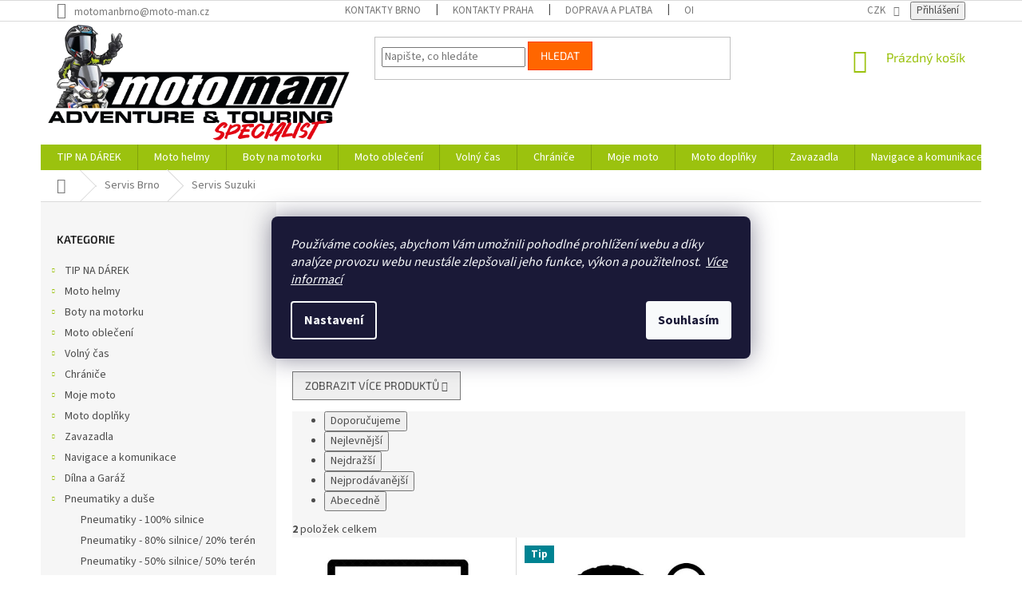

--- FILE ---
content_type: text/html; charset=utf-8
request_url: https://www.moto-man.cz/servis-suzuki/
body_size: 39992
content:
<!doctype html><html lang="cs" dir="ltr" class="header-background-light external-fonts-loaded"><head><meta charset="utf-8" /><meta name="viewport" content="width=device-width,initial-scale=1" /><title>Servis Suzuki - Moto-man.cz</title><link rel="preconnect" href="https://cdn.myshoptet.com" /><link rel="dns-prefetch" href="https://cdn.myshoptet.com" /><link rel="preload" href="https://cdn.myshoptet.com/prj/dist/master/cms/libs/jquery/jquery-1.11.3.min.js" as="script" /><link href="https://cdn.myshoptet.com/prj/dist/master/cms/templates/frontend_templates/shared/css/font-face/source-sans-3.css" rel="stylesheet"><link href="https://cdn.myshoptet.com/prj/dist/master/cms/templates/frontend_templates/shared/css/font-face/exo-2.css" rel="stylesheet"><link href="https://cdn.myshoptet.com/prj/dist/master/shop/dist/font-shoptet-11.css.62c94c7785ff2cea73b2.css" rel="stylesheet"><script>
dataLayer = [];
dataLayer.push({'shoptet' : {
    "pageId": 4169,
    "pageType": "category",
    "currency": "CZK",
    "currencyInfo": {
        "decimalSeparator": ",",
        "exchangeRate": 1,
        "priceDecimalPlaces": 0,
        "symbol": "K\u010d",
        "symbolLeft": 0,
        "thousandSeparator": " "
    },
    "language": "cs",
    "projectId": 115138,
    "category": {
        "guid": "354c9541-dd1b-11e8-a065-0cc47a6c92bc",
        "path": "Servis Brno | Servis Suzuki",
        "parentCategoryGuid": "dd29a2d4-dcf5-11e8-a065-0cc47a6c92bc"
    },
    "cartInfo": {
        "id": null,
        "freeShipping": false,
        "freeShippingFrom": 1500,
        "leftToFreeGift": {
            "formattedPrice": "0 K\u010d",
            "priceLeft": 0
        },
        "freeGift": false,
        "leftToFreeShipping": {
            "priceLeft": 1500,
            "dependOnRegion": 0,
            "formattedPrice": "1 500 K\u010d"
        },
        "discountCoupon": [],
        "getNoBillingShippingPrice": {
            "withoutVat": 0,
            "vat": 0,
            "withVat": 0
        },
        "cartItems": [],
        "taxMode": "ORDINARY"
    },
    "cart": [],
    "customer": {
        "priceRatio": 1,
        "priceListId": 1,
        "groupId": null,
        "registered": false,
        "mainAccount": false
    }
}});
dataLayer.push({'cookie_consent' : {
    "marketing": "denied",
    "analytics": "denied"
}});
document.addEventListener('DOMContentLoaded', function() {
    shoptet.consent.onAccept(function(agreements) {
        if (agreements.length == 0) {
            return;
        }
        dataLayer.push({
            'cookie_consent' : {
                'marketing' : (agreements.includes(shoptet.config.cookiesConsentOptPersonalisation)
                    ? 'granted' : 'denied'),
                'analytics': (agreements.includes(shoptet.config.cookiesConsentOptAnalytics)
                    ? 'granted' : 'denied')
            },
            'event': 'cookie_consent'
        });
    });
});
</script>
<meta property="og:type" content="website"><meta property="og:site_name" content="moto-man.cz"><meta property="og:url" content="https://www.moto-man.cz/servis-suzuki/"><meta property="og:title" content="Servis Suzuki - Moto-man.cz"><meta name="author" content="Moto-man.cz"><meta name="web_author" content="Shoptet.cz"><meta name="dcterms.rightsHolder" content="www.moto-man.cz"><meta name="robots" content="index,follow"><meta property="og:image" content="https://cdn.myshoptet.com/usr/www.moto-man.cz/user/front_images/ogImage/hp.jpg?t=1768975073"><meta property="og:description" content="MOTO SERVIS PRO MOTOCYKLY SUZUKI , diagnostika, pneuservis, kontrolní prohlídky, pojistné události, opravy a servisní úkony. "><meta name="description" content="MOTO SERVIS PRO MOTOCYKLY SUZUKI , diagnostika, pneuservis, kontrolní prohlídky, pojistné události, opravy a servisní úkony. "><style>:root {--color-primary: #9bc20e;--color-primary-h: 73;--color-primary-s: 87%;--color-primary-l: 41%;--color-primary-hover: #9bc20e;--color-primary-hover-h: 73;--color-primary-hover-s: 87%;--color-primary-hover-l: 41%;--color-secondary: #8e44ad;--color-secondary-h: 282;--color-secondary-s: 44%;--color-secondary-l: 47%;--color-secondary-hover: #7e2fa1;--color-secondary-hover-h: 282;--color-secondary-hover-s: 55%;--color-secondary-hover-l: 41%;--color-tertiary: #ff6600;--color-tertiary-h: 24;--color-tertiary-s: 100%;--color-tertiary-l: 50%;--color-tertiary-hover: #ff3c00;--color-tertiary-hover-h: 14;--color-tertiary-hover-s: 100%;--color-tertiary-hover-l: 50%;--color-header-background: #ffffff;--template-font: "Source Sans 3";--template-headings-font: "Exo 2";--header-background-url: none;--cookies-notice-background: #1A1937;--cookies-notice-color: #F8FAFB;--cookies-notice-button-hover: #f5f5f5;--cookies-notice-link-hover: #27263f;--templates-update-management-preview-mode-content: "Náhled aktualizací šablony je aktivní pro váš prohlížeč."}</style>
    
    <link href="https://cdn.myshoptet.com/prj/dist/master/shop/dist/main-11.less.5a24dcbbdabfd189c152.css" rel="stylesheet" />
        
    <script>var shoptet = shoptet || {};</script>
    <script src="https://cdn.myshoptet.com/prj/dist/master/shop/dist/main-3g-header.js.05f199e7fd2450312de2.js"></script>
<!-- User include --><!-- api 473(125) html code header -->

                <style>
                    #order-billing-methods .radio-wrapper[data-guid="ea79289e-9b1d-11ed-8eb3-0cc47a6c92bc"]:not(.cggooglepay), #order-billing-methods .radio-wrapper[data-guid="ea93a3c4-9b1d-11ed-8eb3-0cc47a6c92bc"]:not(.cggooglepay), #order-billing-methods .radio-wrapper[data-guid="e1570d5c-66d4-11eb-a065-0cc47a6c92bc"]:not(.cgapplepay) {
                        display: none;
                    }
                </style>
                <script type="text/javascript">
                    document.addEventListener('DOMContentLoaded', function() {
                        if (getShoptetDataLayer('pageType') === 'billingAndShipping') {
                            
                try {
                    if (window.ApplePaySession && window.ApplePaySession.canMakePayments()) {
                        
                        if (document.querySelector('#order-billing-methods .radio-wrapper[data-guid="e1570d5c-66d4-11eb-a065-0cc47a6c92bc"]')) {
                            document.querySelector('#order-billing-methods .radio-wrapper[data-guid="e1570d5c-66d4-11eb-a065-0cc47a6c92bc"]').classList.add('cgapplepay');
                        }
                        
                    }
                } catch (err) {} 
            
                            
                const cgBaseCardPaymentMethod = {
                        type: 'CARD',
                        parameters: {
                            allowedAuthMethods: ["PAN_ONLY", "CRYPTOGRAM_3DS"],
                            allowedCardNetworks: [/*"AMEX", "DISCOVER", "INTERAC", "JCB",*/ "MASTERCARD", "VISA"]
                        }
                };
                
                function cgLoadScript(src, callback)
                {
                    var s,
                        r,
                        t;
                    r = false;
                    s = document.createElement('script');
                    s.type = 'text/javascript';
                    s.src = src;
                    s.onload = s.onreadystatechange = function() {
                        if ( !r && (!this.readyState || this.readyState == 'complete') )
                        {
                            r = true;
                            callback();
                        }
                    };
                    t = document.getElementsByTagName('script')[0];
                    t.parentNode.insertBefore(s, t);
                } 
                
                function cgGetGoogleIsReadyToPayRequest() {
                    return Object.assign(
                        {},
                        {
                            apiVersion: 2,
                            apiVersionMinor: 0
                        },
                        {
                            allowedPaymentMethods: [cgBaseCardPaymentMethod]
                        }
                    );
                }

                function onCgGooglePayLoaded() {
                    let paymentsClient = new google.payments.api.PaymentsClient({environment: 'PRODUCTION'});
                    paymentsClient.isReadyToPay(cgGetGoogleIsReadyToPayRequest()).then(function(response) {
                        if (response.result) {
                            
                        if (document.querySelector('#order-billing-methods .radio-wrapper[data-guid="ea79289e-9b1d-11ed-8eb3-0cc47a6c92bc"]')) {
                            document.querySelector('#order-billing-methods .radio-wrapper[data-guid="ea79289e-9b1d-11ed-8eb3-0cc47a6c92bc"]').classList.add('cggooglepay');
                        }
                        

                        if (document.querySelector('#order-billing-methods .radio-wrapper[data-guid="ea93a3c4-9b1d-11ed-8eb3-0cc47a6c92bc"]')) {
                            document.querySelector('#order-billing-methods .radio-wrapper[data-guid="ea93a3c4-9b1d-11ed-8eb3-0cc47a6c92bc"]').classList.add('cggooglepay');
                        }
                        	 	 	 	 	 
                        }
                    })
                    .catch(function(err) {});
                }
                
                cgLoadScript('https://pay.google.com/gp/p/js/pay.js', onCgGooglePayLoaded);
            
                        }
                    });
                </script> 
                
<!-- project html code header -->
<style>

label[for="dd[]2"], label[for="dd[]3"]{display:none!important;}
#essoxPaymentsCalculate>a:nth-child(2){background-color:#cadaeb;}
.Stocks .Stock .StockName {font-weight: 700;}
.Stocks .Stock .StockName::after {content: ":";font-weight: 400;}
 .sklady{margin:0 0 15px 0;}
.Stock[data-pocet="0"] .StockAvail{font-size:0;}
.Stock[data-pocet="0"] .StockAvail::after{content:" 1-2 pracovní dny";font-size:14px;}
.Stock.yes .StockAvail::before{content:" skladem ";color: rgb(3, 100, 0);}
.Stock.yes .StockAvail{color: rgb(3, 100, 0);}
@media(min-width:768px){
.header-top{padding:5px 0;}
#essoxPaymentsCalculate>a:nth-child(2){text-align:center;}
}
.essox-wrap{display:flex;flex-direction:column;}
.essox-wrap a{margin-bottom:10px;}
@media(max-width:767px){
.essox-wrap{margin:15px 0;}
}

.mousetrap { 
cursor: pointer !important;
}

.param-filter-single-cell label {
display:none;
}
.show { 
display: block !important;
}
.productEan {display: none;}
</style>
<style>
.product .availability-amount {display: none;}
</style>
<style>
.category-appendix, .product-appendix {color: #FF0000;}
</style>
<link href="/user/documents/pkUpravy/pkUpravy.css?v=1745318767" class="pkUpravy" rel="stylesheet" />
<link href="/user/documents/style.css?v=1745318767" rel="stylesheet" />
<!-- /User include --><link rel="shortcut icon" href="/favicon.png" type="image/x-icon" /><link rel="canonical" href="https://www.moto-man.cz/servis-suzuki/" />    <script>
        var _hwq = _hwq || [];
        _hwq.push(['setKey', '586BFCC673B35618F20E6EBFD15555A3']);
        _hwq.push(['setTopPos', '200']);
        _hwq.push(['showWidget', '22']);
        (function() {
            var ho = document.createElement('script');
            ho.src = 'https://cz.im9.cz/direct/i/gjs.php?n=wdgt&sak=586BFCC673B35618F20E6EBFD15555A3';
            var s = document.getElementsByTagName('script')[0]; s.parentNode.insertBefore(ho, s);
        })();
    </script>
<style>/* custom background */@media (min-width: 992px) {body {background-position: top center;background-repeat: no-repeat;background-attachment: fixed;background-image: url('https://cdn.myshoptet.com/usr/www.moto-man.cz/user/frontend_backgrounds/a24843226ab051463e105e633a7e1817-2.jpg');}}</style>    <!-- Global site tag (gtag.js) - Google Analytics -->
    <script async src="https://www.googletagmanager.com/gtag/js?id=G-EP4NTRFREJ"></script>
    <script>
        
        window.dataLayer = window.dataLayer || [];
        function gtag(){dataLayer.push(arguments);}
        

                    console.debug('default consent data');

            gtag('consent', 'default', {"ad_storage":"denied","analytics_storage":"denied","ad_user_data":"denied","ad_personalization":"denied","wait_for_update":500});
            dataLayer.push({
                'event': 'default_consent'
            });
        
        gtag('js', new Date());

                gtag('config', 'UA-140143045-1', { 'groups': "UA" });
        
                gtag('config', 'G-EP4NTRFREJ', {"groups":"GA4","send_page_view":false,"content_group":"category","currency":"CZK","page_language":"cs"});
        
                gtag('config', 'AW-743849638', {"allow_enhanced_conversions":true});
        
        
        
        
        
                    gtag('event', 'page_view', {"send_to":"GA4","page_language":"cs","content_group":"category","currency":"CZK"});
        
        
        
        
        
        
        
        
        
        
        
        
        
        document.addEventListener('DOMContentLoaded', function() {
            if (typeof shoptet.tracking !== 'undefined') {
                for (var id in shoptet.tracking.bannersList) {
                    gtag('event', 'view_promotion', {
                        "send_to": "UA",
                        "promotions": [
                            {
                                "id": shoptet.tracking.bannersList[id].id,
                                "name": shoptet.tracking.bannersList[id].name,
                                "position": shoptet.tracking.bannersList[id].position
                            }
                        ]
                    });
                }
            }

            shoptet.consent.onAccept(function(agreements) {
                if (agreements.length !== 0) {
                    console.debug('gtag consent accept');
                    var gtagConsentPayload =  {
                        'ad_storage': agreements.includes(shoptet.config.cookiesConsentOptPersonalisation)
                            ? 'granted' : 'denied',
                        'analytics_storage': agreements.includes(shoptet.config.cookiesConsentOptAnalytics)
                            ? 'granted' : 'denied',
                                                                                                'ad_user_data': agreements.includes(shoptet.config.cookiesConsentOptPersonalisation)
                            ? 'granted' : 'denied',
                        'ad_personalization': agreements.includes(shoptet.config.cookiesConsentOptPersonalisation)
                            ? 'granted' : 'denied',
                        };
                    console.debug('update consent data', gtagConsentPayload);
                    gtag('consent', 'update', gtagConsentPayload);
                    dataLayer.push(
                        { 'event': 'update_consent' }
                    );
                }
            });
        });
    </script>
</head><body class="desktop id-4169 in-servis-suzuki template-11 type-category multiple-columns-body columns-3 ums_forms_redesign--off ums_a11y_category_page--on ums_discussion_rating_forms--off ums_flags_display_unification--on ums_a11y_login--on mobile-header-version-0"><noscript>
    <style>
        #header {
            padding-top: 0;
            position: relative !important;
            top: 0;
        }
        .header-navigation {
            position: relative !important;
        }
        .overall-wrapper {
            margin: 0 !important;
        }
        body:not(.ready) {
            visibility: visible !important;
        }
    </style>
    <div class="no-javascript">
        <div class="no-javascript__title">Musíte změnit nastavení vašeho prohlížeče</div>
        <div class="no-javascript__text">Podívejte se na: <a href="https://www.google.com/support/bin/answer.py?answer=23852">Jak povolit JavaScript ve vašem prohlížeči</a>.</div>
        <div class="no-javascript__text">Pokud používáte software na blokování reklam, může být nutné povolit JavaScript z této stránky.</div>
        <div class="no-javascript__text">Děkujeme.</div>
    </div>
</noscript>

        <div id="fb-root"></div>
        <script>
            window.fbAsyncInit = function() {
                FB.init({
//                    appId            : 'your-app-id',
                    autoLogAppEvents : true,
                    xfbml            : true,
                    version          : 'v19.0'
                });
            };
        </script>
        <script async defer crossorigin="anonymous" src="https://connect.facebook.net/cs_CZ/sdk.js"></script>    <div class="siteCookies siteCookies--center siteCookies--dark js-siteCookies" role="dialog" data-testid="cookiesPopup" data-nosnippet>
        <div class="siteCookies__form">
            <div class="siteCookies__content">
                <div class="siteCookies__text">
                    <em>Používáme cookies, abychom Vám umožnili pohodlné prohlížení webu a díky analýze provozu webu neustále zlepšovali jeho funkce, výkon a použitelnos</em><em>t.  <a href="/zasady-prace-s-udaji-o-zakaznikovi/">Více informací</a></em><strong><em><span style="text-decoration: underline;"><br /></span></em></strong>
                </div>
                <p class="siteCookies__links">
                    <button class="siteCookies__link js-cookies-settings" aria-label="Nastavení cookies" data-testid="cookiesSettings">Nastavení</button>
                </p>
            </div>
            <div class="siteCookies__buttonWrap">
                                <button class="siteCookies__button js-cookiesConsentSubmit" value="all" aria-label="Přijmout cookies" data-testid="buttonCookiesAccept">Souhlasím</button>
            </div>
        </div>
        <script>
            document.addEventListener("DOMContentLoaded", () => {
                const siteCookies = document.querySelector('.js-siteCookies');
                document.addEventListener("scroll", shoptet.common.throttle(() => {
                    const st = document.documentElement.scrollTop;
                    if (st > 1) {
                        siteCookies.classList.add('siteCookies--scrolled');
                    } else {
                        siteCookies.classList.remove('siteCookies--scrolled');
                    }
                }, 100));
            });
        </script>
    </div>
<a href="#content" class="skip-link sr-only">Přejít na obsah</a><div class="overall-wrapper"><div class="user-action"><div class="container">
    <div class="user-action-in">
                    <div id="login" class="user-action-login popup-widget login-widget" role="dialog" aria-labelledby="loginHeading">
        <div class="popup-widget-inner">
                            <h2 id="loginHeading">Přihlášení k vašemu účtu</h2><div id="customerLogin"><form action="/action/Customer/Login/" method="post" id="formLoginIncluded" class="csrf-enabled formLogin" data-testid="formLogin"><input type="hidden" name="referer" value="" /><div class="form-group"><div class="input-wrapper email js-validated-element-wrapper no-label"><input type="email" name="email" class="form-control" autofocus placeholder="E-mailová adresa (např. jan@novak.cz)" data-testid="inputEmail" autocomplete="email" required /></div></div><div class="form-group"><div class="input-wrapper password js-validated-element-wrapper no-label"><input type="password" name="password" class="form-control" placeholder="Heslo" data-testid="inputPassword" autocomplete="current-password" required /><span class="no-display">Nemůžete vyplnit toto pole</span><input type="text" name="surname" value="" class="no-display" /></div></div><div class="form-group"><div class="login-wrapper"><button type="submit" class="btn btn-secondary btn-text btn-login" data-testid="buttonSubmit">Přihlásit se</button><div class="password-helper"><a href="/registrace/" data-testid="signup" rel="nofollow">Nová registrace</a><a href="/klient/zapomenute-heslo/" rel="nofollow">Zapomenuté heslo</a></div></div></div></form>
</div>                    </div>
    </div>

                            <div id="cart-widget" class="user-action-cart popup-widget cart-widget loader-wrapper" data-testid="popupCartWidget" role="dialog" aria-hidden="true">
    <div class="popup-widget-inner cart-widget-inner place-cart-here">
        <div class="loader-overlay">
            <div class="loader"></div>
        </div>
    </div>

    <div class="cart-widget-button">
        <a href="/kosik/" class="btn btn-conversion" id="continue-order-button" rel="nofollow" data-testid="buttonNextStep">Pokračovat do košíku</a>
    </div>
</div>
            </div>
</div>
</div><div class="top-navigation-bar" data-testid="topNavigationBar">

    <div class="container">

        <div class="top-navigation-contacts">
            <strong>Zákaznická podpora:</strong><a href="mailto:motomanbrno@moto-man.cz" class="project-email" data-testid="contactboxEmail"><span>motomanbrno@moto-man.cz</span></a>        </div>

                            <div class="top-navigation-menu">
                <div class="top-navigation-menu-trigger"></div>
                <ul class="top-navigation-bar-menu">
                                            <li class="top-navigation-menu-item-685">
                            <a href="/kontakty-brno/">Kontakty Brno</a>
                        </li>
                                            <li class="top-navigation-menu-item-29">
                            <a href="/kontakty-praha/">Kontakty Praha</a>
                        </li>
                                            <li class="top-navigation-menu-item-3401">
                            <a href="/doprava-a-platba/">Doprava a platba</a>
                        </li>
                                            <li class="top-navigation-menu-item-39">
                            <a href="/obchodni-podminky/">Obchodní podmínky</a>
                        </li>
                                            <li class="top-navigation-menu-item-4649">
                            <a href="/reklamacni-rad/">Reklamační řád</a>
                        </li>
                                    </ul>
                <ul class="top-navigation-bar-menu-helper"></ul>
            </div>
        
        <div class="top-navigation-tools top-navigation-tools--language">
            <div class="responsive-tools">
                <a href="#" class="toggle-window" data-target="search" aria-label="Hledat" data-testid="linkSearchIcon"></a>
                                                            <a href="#" class="toggle-window" data-target="login"></a>
                                                    <a href="#" class="toggle-window" data-target="navigation" aria-label="Menu" data-testid="hamburgerMenu"></a>
            </div>
                <div class="dropdown">
        <span>Ceny v:</span>
        <button id="topNavigationDropdown" type="button" data-toggle="dropdown" aria-haspopup="true" aria-expanded="false">
            CZK
            <span class="caret"></span>
        </button>
        <ul class="dropdown-menu" aria-labelledby="topNavigationDropdown"><li><a href="/action/Currency/changeCurrency/?currencyCode=CZK" rel="nofollow">CZK</a></li><li><a href="/action/Currency/changeCurrency/?currencyCode=EUR" rel="nofollow">EUR</a></li></ul>
    </div>
            <button class="top-nav-button top-nav-button-login toggle-window" type="button" data-target="login" aria-haspopup="dialog" aria-controls="login" aria-expanded="false" data-testid="signin"><span>Přihlášení</span></button>        </div>

    </div>

</div>
<header id="header"><div class="container navigation-wrapper">
    <div class="header-top">
        <div class="site-name-wrapper">
            <div class="site-name"><a href="/" data-testid="linkWebsiteLogo"><img src="https://cdn.myshoptet.com/usr/www.moto-man.cz/user/logos/logomotoman-1.png" alt="Moto-man.cz" fetchpriority="low" /></a></div>        </div>
        <div class="search" itemscope itemtype="https://schema.org/WebSite">
            <meta itemprop="headline" content="Servis Suzuki"/><meta itemprop="url" content="https://www.moto-man.cz"/><meta itemprop="text" content="MOTO SERVIS PRO MOTOCYKLY SUZUKI , diagnostika, pneuservis, kontrolní prohlídky, pojistné události, opravy a servisní úkony. "/>            <form action="/action/ProductSearch/prepareString/" method="post"
    id="formSearchForm" class="search-form compact-form js-search-main"
    itemprop="potentialAction" itemscope itemtype="https://schema.org/SearchAction" data-testid="searchForm">
    <fieldset>
        <meta itemprop="target"
            content="https://www.moto-man.cz/vyhledavani/?string={string}"/>
        <input type="hidden" name="language" value="cs"/>
        
            
<input
    type="search"
    name="string"
        class="query-input form-control search-input js-search-input"
    placeholder="Napište, co hledáte"
    autocomplete="off"
    required
    itemprop="query-input"
    aria-label="Vyhledávání"
    data-testid="searchInput"
>
            <button type="submit" class="btn btn-default" data-testid="searchBtn">Hledat</button>
        
    </fieldset>
</form>
        </div>
        <div class="navigation-buttons">
                
    <a href="/kosik/" class="btn btn-icon toggle-window cart-count" data-target="cart" data-hover="true" data-redirect="true" data-testid="headerCart" rel="nofollow" aria-haspopup="dialog" aria-expanded="false" aria-controls="cart-widget">
        
                <span class="sr-only">Nákupní košík</span>
        
            <span class="cart-price visible-lg-inline-block" data-testid="headerCartPrice">
                                    Prázdný košík                            </span>
        
    
            </a>
        </div>
    </div>
    <nav id="navigation" aria-label="Hlavní menu" data-collapsible="true"><div class="navigation-in menu"><ul class="menu-level-1" role="menubar" data-testid="headerMenuItems"><li class="menu-item-4874 ext" role="none"><a href="/tip-na-darek/" data-testid="headerMenuItem" role="menuitem" aria-haspopup="true" aria-expanded="false"><b>TIP NA DÁREK</b><span class="submenu-arrow"></span></a><ul class="menu-level-2" aria-label="TIP NA DÁREK" tabindex="-1" role="menu"><li class="menu-item-4877" role="none"><a href="/0-500/" class="menu-image" data-testid="headerMenuItem" tabindex="-1" aria-hidden="true"><img src="data:image/svg+xml,%3Csvg%20width%3D%22140%22%20height%3D%22100%22%20xmlns%3D%22http%3A%2F%2Fwww.w3.org%2F2000%2Fsvg%22%3E%3C%2Fsvg%3E" alt="" aria-hidden="true" width="140" height="100"  data-src="https://cdn.myshoptet.com/usr/www.moto-man.cz/user/categories/thumb/drobnosti.jpg" fetchpriority="low" /></a><div><a href="/0-500/" data-testid="headerMenuItem" role="menuitem"><span>0-500</span></a>
                        </div></li><li class="menu-item-4880" role="none"><a href="/500-1000/" class="menu-image" data-testid="headerMenuItem" tabindex="-1" aria-hidden="true"><img src="data:image/svg+xml,%3Csvg%20width%3D%22140%22%20height%3D%22100%22%20xmlns%3D%22http%3A%2F%2Fwww.w3.org%2F2000%2Fsvg%22%3E%3C%2Fsvg%3E" alt="" aria-hidden="true" width="140" height="100"  data-src="https://cdn.myshoptet.com/usr/www.moto-man.cz/user/categories/thumb/500-1000.jpg" fetchpriority="low" /></a><div><a href="/500-1000/" data-testid="headerMenuItem" role="menuitem"><span>500-1000</span></a>
                        </div></li><li class="menu-item-4886" role="none"><a href="/1000-2000/" class="menu-image" data-testid="headerMenuItem" tabindex="-1" aria-hidden="true"><img src="data:image/svg+xml,%3Csvg%20width%3D%22140%22%20height%3D%22100%22%20xmlns%3D%22http%3A%2F%2Fwww.w3.org%2F2000%2Fsvg%22%3E%3C%2Fsvg%3E" alt="" aria-hidden="true" width="140" height="100"  data-src="https://cdn.myshoptet.com/usr/www.moto-man.cz/user/categories/thumb/1000-2000.jpg" fetchpriority="low" /></a><div><a href="/1000-2000/" data-testid="headerMenuItem" role="menuitem"><span>1000-2000</span></a>
                        </div></li><li class="menu-item-4892" role="none"><a href="/200-a-vice/" class="menu-image" data-testid="headerMenuItem" tabindex="-1" aria-hidden="true"><img src="data:image/svg+xml,%3Csvg%20width%3D%22140%22%20height%3D%22100%22%20xmlns%3D%22http%3A%2F%2Fwww.w3.org%2F2000%2Fsvg%22%3E%3C%2Fsvg%3E" alt="" aria-hidden="true" width="140" height="100"  data-src="https://cdn.myshoptet.com/usr/www.moto-man.cz/user/categories/thumb/200avice.jpg" fetchpriority="low" /></a><div><a href="/200-a-vice/" data-testid="headerMenuItem" role="menuitem"><span>2000 a více</span></a>
                        </div></li></ul></li>
<li class="menu-item-3292 ext" role="none"><a href="/moto-helmy/" data-testid="headerMenuItem" role="menuitem" aria-haspopup="true" aria-expanded="false"><b>Moto helmy</b><span class="submenu-arrow"></span></a><ul class="menu-level-2" aria-label="Moto helmy" tabindex="-1" role="menu"><li class="menu-item-7622" role="none"><a href="/akcni-helmy/" class="menu-image" data-testid="headerMenuItem" tabindex="-1" aria-hidden="true"><img src="data:image/svg+xml,%3Csvg%20width%3D%22140%22%20height%3D%22100%22%20xmlns%3D%22http%3A%2F%2Fwww.w3.org%2F2000%2Fsvg%22%3E%3C%2Fsvg%3E" alt="" aria-hidden="true" width="140" height="100"  data-src="https://cdn.myshoptet.com/usr/www.moto-man.cz/user/categories/thumb/1.jpg" fetchpriority="low" /></a><div><a href="/akcni-helmy/" data-testid="headerMenuItem" role="menuitem"><span>Akční helmy</span></a>
                        </div></li><li class="menu-item-3304" role="none"><a href="/enduro-helmy/" class="menu-image" data-testid="headerMenuItem" tabindex="-1" aria-hidden="true"><img src="data:image/svg+xml,%3Csvg%20width%3D%22140%22%20height%3D%22100%22%20xmlns%3D%22http%3A%2F%2Fwww.w3.org%2F2000%2Fsvg%22%3E%3C%2Fsvg%3E" alt="" aria-hidden="true" width="140" height="100"  data-src="https://cdn.myshoptet.com/usr/www.moto-man.cz/user/categories/thumb/228075_prilba-commander-2-doom-airoh-leskla-cerna-1.jpg" fetchpriority="low" /></a><div><a href="/enduro-helmy/" data-testid="headerMenuItem" role="menuitem"><span>Adventure</span></a>
                        </div></li><li class="menu-item-3858" role="none"><a href="/preklopne-moto-helmy/" class="menu-image" data-testid="headerMenuItem" tabindex="-1" aria-hidden="true"><img src="data:image/svg+xml,%3Csvg%20width%3D%22140%22%20height%3D%22100%22%20xmlns%3D%22http%3A%2F%2Fwww.w3.org%2F2000%2Fsvg%22%3E%3C%2Fsvg%3E" alt="" aria-hidden="true" width="140" height="100"  data-src="https://cdn.myshoptet.com/usr/www.moto-man.cz/user/categories/thumb/1111-1.jpg" fetchpriority="low" /></a><div><a href="/preklopne-moto-helmy/" data-testid="headerMenuItem" role="menuitem"><span>Překlopné</span></a>
                        </div></li><li class="menu-item-3298" role="none"><a href="/vyklopne-moto-helmy/" class="menu-image" data-testid="headerMenuItem" tabindex="-1" aria-hidden="true"><img src="data:image/svg+xml,%3Csvg%20width%3D%22140%22%20height%3D%22100%22%20xmlns%3D%22http%3A%2F%2Fwww.w3.org%2F2000%2Fsvg%22%3E%3C%2Fsvg%3E" alt="" aria-hidden="true" width="140" height="100"  data-src="https://cdn.myshoptet.com/usr/www.moto-man.cz/user/categories/thumb/218427-1_moto-prilba-schuberth-e2-explorer--modra.jpg" fetchpriority="low" /></a><div><a href="/vyklopne-moto-helmy/" data-testid="headerMenuItem" role="menuitem"><span>Výklopné</span></a>
                        </div></li><li class="menu-item-3295" role="none"><a href="/integralni-moto-helmy/" class="menu-image" data-testid="headerMenuItem" tabindex="-1" aria-hidden="true"><img src="data:image/svg+xml,%3Csvg%20width%3D%22140%22%20height%3D%22100%22%20xmlns%3D%22http%3A%2F%2Fwww.w3.org%2F2000%2Fsvg%22%3E%3C%2Fsvg%3E" alt="" aria-hidden="true" width="140" height="100"  data-src="https://cdn.myshoptet.com/usr/www.moto-man.cz/user/categories/thumb/222.png" fetchpriority="low" /></a><div><a href="/integralni-moto-helmy/" data-testid="headerMenuItem" role="menuitem"><span>Integrální</span></a>
                        </div></li><li class="menu-item-3861" role="none"><a href="/otevrene-moto-helmy/" class="menu-image" data-testid="headerMenuItem" tabindex="-1" aria-hidden="true"><img src="data:image/svg+xml,%3Csvg%20width%3D%22140%22%20height%3D%22100%22%20xmlns%3D%22http%3A%2F%2Fwww.w3.org%2F2000%2Fsvg%22%3E%3C%2Fsvg%3E" alt="" aria-hidden="true" width="140" height="100"  data-src="https://cdn.myshoptet.com/usr/www.moto-man.cz/user/categories/thumb/ggg.jpg" fetchpriority="low" /></a><div><a href="/otevrene-moto-helmy/" data-testid="headerMenuItem" role="menuitem"><span>Otevřené</span></a>
                        </div></li><li class="menu-item-4601" role="none"><a href="/detske-helmy/" class="menu-image" data-testid="headerMenuItem" tabindex="-1" aria-hidden="true"><img src="data:image/svg+xml,%3Csvg%20width%3D%22140%22%20height%3D%22100%22%20xmlns%3D%22http%3A%2F%2Fwww.w3.org%2F2000%2Fsvg%22%3E%3C%2Fsvg%3E" alt="" aria-hidden="true" width="140" height="100"  data-src="https://cdn.myshoptet.com/usr/www.moto-man.cz/user/categories/thumb/176492_zal281606.png" fetchpriority="low" /></a><div><a href="/detske-helmy/" data-testid="headerMenuItem" role="menuitem"><span>Dětské</span></a>
                        </div></li><li class="menu-item-3307" role="none"><a href="/mx-helmy/" class="menu-image" data-testid="headerMenuItem" tabindex="-1" aria-hidden="true"><img src="data:image/svg+xml,%3Csvg%20width%3D%22140%22%20height%3D%22100%22%20xmlns%3D%22http%3A%2F%2Fwww.w3.org%2F2000%2Fsvg%22%3E%3C%2Fsvg%3E" alt="" aria-hidden="true" width="140" height="100"  data-src="https://cdn.myshoptet.com/usr/www.moto-man.cz/user/categories/thumb/187778-2_mx-prilba-airoh-aviator-ace-nemesi-cerna-oranzova.jpg" fetchpriority="low" /></a><div><a href="/mx-helmy/" data-testid="headerMenuItem" role="menuitem"><span>Motocross a Enduro</span></a>
                        </div></li><li class="menu-item-11610" role="none"><a href="/polepy-na-prilby/" class="menu-image" data-testid="headerMenuItem" tabindex="-1" aria-hidden="true"><img src="data:image/svg+xml,%3Csvg%20width%3D%22140%22%20height%3D%22100%22%20xmlns%3D%22http%3A%2F%2Fwww.w3.org%2F2000%2Fsvg%22%3E%3C%2Fsvg%3E" alt="" aria-hidden="true" width="140" height="100"  data-src="https://cdn.myshoptet.com/usr/www.moto-man.cz/user/categories/thumb/c5_bmw_gs.png" fetchpriority="low" /></a><div><a href="/polepy-na-prilby/" data-testid="headerMenuItem" role="menuitem"><span>Polepy na přilby</span></a>
                        </div></li><li class="menu-item-3310 has-third-level" role="none"><a href="/helmy-prislusenstvi/" class="menu-image" data-testid="headerMenuItem" tabindex="-1" aria-hidden="true"><img src="data:image/svg+xml,%3Csvg%20width%3D%22140%22%20height%3D%22100%22%20xmlns%3D%22http%3A%2F%2Fwww.w3.org%2F2000%2Fsvg%22%3E%3C%2Fsvg%3E" alt="" aria-hidden="true" width="140" height="100"  data-src="https://cdn.myshoptet.com/usr/www.moto-man.cz/user/categories/thumb/804.jpg" fetchpriority="low" /></a><div><a href="/helmy-prislusenstvi/" data-testid="headerMenuItem" role="menuitem"><span>Příslušenství</span></a>
                                                    <ul class="menu-level-3" role="menu">
                                                                    <li class="menu-item-3313" role="none">
                                        <a href="/plexi/" data-testid="headerMenuItem" role="menuitem">
                                            Plexi</a>,                                    </li>
                                                                    <li class="menu-item-3319" role="none">
                                        <a href="/pinlocky/" data-testid="headerMenuItem" role="menuitem">
                                            Pinlocky</a>,                                    </li>
                                                                    <li class="menu-item-3558" role="none">
                                        <a href="/interiery-helem/" data-testid="headerMenuItem" role="menuitem">
                                            Interiéry helem</a>,                                    </li>
                                                                    <li class="menu-item-3316" role="none">
                                        <a href="/ksilty/" data-testid="headerMenuItem" role="menuitem">
                                            Kšilty</a>,                                    </li>
                                                                    <li class="menu-item-3322" role="none">
                                        <a href="/ostatni-prislusenstvi-helmy/" data-testid="headerMenuItem" role="menuitem">
                                            Ostatní příslušenství</a>                                    </li>
                                                            </ul>
                        </div></li><li class="menu-item-3675 has-third-level" role="none"><a href="/moto-bryle/" class="menu-image" data-testid="headerMenuItem" tabindex="-1" aria-hidden="true"><img src="data:image/svg+xml,%3Csvg%20width%3D%22140%22%20height%3D%22100%22%20xmlns%3D%22http%3A%2F%2Fwww.w3.org%2F2000%2Fsvg%22%3E%3C%2Fsvg%3E" alt="" aria-hidden="true" width="140" height="100"  data-src="https://cdn.myshoptet.com/usr/www.moto-man.cz/user/categories/thumb/173858_s-l300.jpg" fetchpriority="low" /></a><div><a href="/moto-bryle/" data-testid="headerMenuItem" role="menuitem"><span>Brýle</span></a>
                                                    <ul class="menu-level-3" role="menu">
                                                                    <li class="menu-item-3984" role="none">
                                        <a href="/mx-bryle/" data-testid="headerMenuItem" role="menuitem">
                                            MX brýle</a>,                                    </li>
                                                                    <li class="menu-item-4772" role="none">
                                        <a href="/mx-bryle-detske/" data-testid="headerMenuItem" role="menuitem">
                                            MX brýle dětské</a>,                                    </li>
                                                                    <li class="menu-item-4232" role="none">
                                        <a href="/plexi-a-strhavacky/" data-testid="headerMenuItem" role="menuitem">
                                            Plexi a strhávačky</a>,                                    </li>
                                                                    <li class="menu-item-4235" role="none">
                                        <a href="/prislusenstvi-k-brylim/" data-testid="headerMenuItem" role="menuitem">
                                            Příslušenství</a>                                    </li>
                                                            </ul>
                        </div></li><li class="menu-item-13823" role="none"><a href="/interkomy-komunikatory/" class="menu-image" data-testid="headerMenuItem" tabindex="-1" aria-hidden="true"><img src="data:image/svg+xml,%3Csvg%20width%3D%22140%22%20height%3D%22100%22%20xmlns%3D%22http%3A%2F%2Fwww.w3.org%2F2000%2Fsvg%22%3E%3C%2Fsvg%3E" alt="" aria-hidden="true" width="140" height="100"  data-src="https://cdn.myshoptet.com/usr/www.moto-man.cz/user/categories/thumb/helmy_interkomy.jpg" fetchpriority="low" /></a><div><a href="/interkomy-komunikatory/" data-testid="headerMenuItem" role="menuitem"><span>Komunikátory</span></a>
                        </div></li><li class="menu-item-4283" role="none"><a href="/cisteni-a-udrzba-prileb/" class="menu-image" data-testid="headerMenuItem" tabindex="-1" aria-hidden="true"><img src="data:image/svg+xml,%3Csvg%20width%3D%22140%22%20height%3D%22100%22%20xmlns%3D%22http%3A%2F%2Fwww.w3.org%2F2000%2Fsvg%22%3E%3C%2Fsvg%3E" alt="" aria-hidden="true" width="140" height="100"  data-src="https://cdn.myshoptet.com/usr/www.moto-man.cz/user/categories/thumb/173198_cistic-hledi-s-mikrovlaknovou-uterkou-s100.jpg" fetchpriority="low" /></a><div><a href="/cisteni-a-udrzba-prileb/" data-testid="headerMenuItem" role="menuitem"><span>Čištění a údržba přileb</span></a>
                        </div></li><li class="menu-item-4559" role="none"><a href="/darkove-poukazy-prilby/" class="menu-image" data-testid="headerMenuItem" tabindex="-1" aria-hidden="true"><img src="data:image/svg+xml,%3Csvg%20width%3D%22140%22%20height%3D%22100%22%20xmlns%3D%22http%3A%2F%2Fwww.w3.org%2F2000%2Fsvg%22%3E%3C%2Fsvg%3E" alt="" aria-hidden="true" width="140" height="100"  data-src="https://cdn.myshoptet.com/usr/www.moto-man.cz/user/categories/thumb/gh.png" fetchpriority="low" /></a><div><a href="/darkove-poukazy-prilby/" data-testid="headerMenuItem" role="menuitem"><span>Dárkové poukazy</span></a>
                        </div></li></ul></li>
<li class="menu-item-3043 ext" role="none"><a href="/moto-boty/" data-testid="headerMenuItem" role="menuitem" aria-haspopup="true" aria-expanded="false"><b>Boty na motorku</b><span class="submenu-arrow"></span></a><ul class="menu-level-2" aria-label="Boty na motorku" tabindex="-1" role="menu"><li class="menu-item-7625" role="none"><a href="/akcni-boty/" class="menu-image" data-testid="headerMenuItem" tabindex="-1" aria-hidden="true"><img src="data:image/svg+xml,%3Csvg%20width%3D%22140%22%20height%3D%22100%22%20xmlns%3D%22http%3A%2F%2Fwww.w3.org%2F2000%2Fsvg%22%3E%3C%2Fsvg%3E" alt="" aria-hidden="true" width="140" height="100"  data-src="https://cdn.myshoptet.com/usr/www.moto-man.cz/user/categories/thumb/1-5.jpg" fetchpriority="low" /></a><div><a href="/akcni-boty/" data-testid="headerMenuItem" role="menuitem"><span>Akční boty</span></a>
                        </div></li><li class="menu-item-7734" role="none"><a href="/adventure/" class="menu-image" data-testid="headerMenuItem" tabindex="-1" aria-hidden="true"><img src="data:image/svg+xml,%3Csvg%20width%3D%22140%22%20height%3D%22100%22%20xmlns%3D%22http%3A%2F%2Fwww.w3.org%2F2000%2Fsvg%22%3E%3C%2Fsvg%3E" alt="" aria-hidden="true" width="140" height="100"  data-src="https://cdn.myshoptet.com/usr/www.moto-man.cz/user/categories/thumb/hh.png" fetchpriority="low" /></a><div><a href="/adventure/" data-testid="headerMenuItem" role="menuitem"><span>Adventure</span></a>
                        </div></li><li class="menu-item-3064" role="none"><a href="/cestovni-moto-boty/" class="menu-image" data-testid="headerMenuItem" tabindex="-1" aria-hidden="true"><img src="data:image/svg+xml,%3Csvg%20width%3D%22140%22%20height%3D%22100%22%20xmlns%3D%22http%3A%2F%2Fwww.w3.org%2F2000%2Fsvg%22%3E%3C%2Fsvg%3E" alt="" aria-hidden="true" width="140" height="100"  data-src="https://cdn.myshoptet.com/usr/www.moto-man.cz/user/categories/thumb/prazdny-1.png" fetchpriority="low" /></a><div><a href="/cestovni-moto-boty/" data-testid="headerMenuItem" role="menuitem"><span>Touring cestovní</span></a>
                        </div></li><li class="menu-item-3061" role="none"><a href="/sportovni-moto-boty/" class="menu-image" data-testid="headerMenuItem" tabindex="-1" aria-hidden="true"><img src="data:image/svg+xml,%3Csvg%20width%3D%22140%22%20height%3D%22100%22%20xmlns%3D%22http%3A%2F%2Fwww.w3.org%2F2000%2Fsvg%22%3E%3C%2Fsvg%3E" alt="" aria-hidden="true" width="140" height="100"  data-src="https://cdn.myshoptet.com/usr/www.moto-man.cz/user/categories/thumb/d6-alpinestars-smx-6-v2-stiefel-sw-neongelb-202437_330_19.jpg" fetchpriority="low" /></a><div><a href="/sportovni-moto-boty/" data-testid="headerMenuItem" role="menuitem"><span>Touring sportovní</span></a>
                        </div></li><li class="menu-item-3148" role="none"><a href="/motocross-enduro-boty/" class="menu-image" data-testid="headerMenuItem" tabindex="-1" aria-hidden="true"><img src="data:image/svg+xml,%3Csvg%20width%3D%22140%22%20height%3D%22100%22%20xmlns%3D%22http%3A%2F%2Fwww.w3.org%2F2000%2Fsvg%22%3E%3C%2Fsvg%3E" alt="" aria-hidden="true" width="140" height="100"  data-src="https://cdn.myshoptet.com/usr/www.moto-man.cz/user/categories/thumb/hkt.jpg" fetchpriority="low" /></a><div><a href="/motocross-enduro-boty/" data-testid="headerMenuItem" role="menuitem"><span>Enduro</span></a>
                        </div></li><li class="menu-item-3058" role="none"><a href="/moto-boty-nizke/" class="menu-image" data-testid="headerMenuItem" tabindex="-1" aria-hidden="true"><img src="data:image/svg+xml,%3Csvg%20width%3D%22140%22%20height%3D%22100%22%20xmlns%3D%22http%3A%2F%2Fwww.w3.org%2F2000%2Fsvg%22%3E%3C%2Fsvg%3E" alt="" aria-hidden="true" width="140" height="100"  data-src="https://cdn.myshoptet.com/usr/www.moto-man.cz/user/categories/thumb/d6-alpinestars-faster-2-stiefel-schwarz-202457_330_19.jpg" fetchpriority="low" /></a><div><a href="/moto-boty-nizke/" data-testid="headerMenuItem" role="menuitem"><span>Nízké</span></a>
                        </div></li><li class="menu-item-4637 has-third-level" role="none"><a href="/damske-moto-boty/" class="menu-image" data-testid="headerMenuItem" tabindex="-1" aria-hidden="true"><img src="data:image/svg+xml,%3Csvg%20width%3D%22140%22%20height%3D%22100%22%20xmlns%3D%22http%3A%2F%2Fwww.w3.org%2F2000%2Fsvg%22%3E%3C%2Fsvg%3E" alt="" aria-hidden="true" width="140" height="100"  data-src="https://cdn.myshoptet.com/usr/www.moto-man.cz/user/categories/thumb/167005_167005-1-damske-moto-boty-alpinestars-stella-smx-6-cerne-fialove-bile.jpg" fetchpriority="low" /></a><div><a href="/damske-moto-boty/" data-testid="headerMenuItem" role="menuitem"><span>Dámské</span></a>
                                                    <ul class="menu-level-3" role="menu">
                                                                    <li class="menu-item-11016" role="none">
                                        <a href="/adventure-2/" data-testid="headerMenuItem" role="menuitem">
                                            Adventure</a>,                                    </li>
                                                                    <li class="menu-item-11019" role="none">
                                        <a href="/touring-cestovni/" data-testid="headerMenuItem" role="menuitem">
                                            Touring cestovní</a>,                                    </li>
                                                                    <li class="menu-item-11022" role="none">
                                        <a href="/touring-sportovni/" data-testid="headerMenuItem" role="menuitem">
                                            Touring sportovní</a>,                                    </li>
                                                                    <li class="menu-item-11025" role="none">
                                        <a href="/enduro/" data-testid="headerMenuItem" role="menuitem">
                                            Enduro</a>,                                    </li>
                                                                    <li class="menu-item-11028" role="none">
                                        <a href="/nizke/" data-testid="headerMenuItem" role="menuitem">
                                            Nízké</a>                                    </li>
                                                            </ul>
                        </div></li><li class="menu-item-5709" role="none"><a href="/detske-moto-boty/" class="menu-image" data-testid="headerMenuItem" tabindex="-1" aria-hidden="true"><img src="data:image/svg+xml,%3Csvg%20width%3D%22140%22%20height%3D%22100%22%20xmlns%3D%22http%3A%2F%2Fwww.w3.org%2F2000%2Fsvg%22%3E%3C%2Fsvg%3E" alt="" aria-hidden="true" width="140" height="100"  data-src="https://cdn.myshoptet.com/usr/www.moto-man.cz/user/categories/thumb/197964-7_197964-detske-mx-boty-alpinestars-tech-3s-kids-2021-cerna-modra-ruzova-zluta-fluo.jpg" fetchpriority="low" /></a><div><a href="/detske-moto-boty/" data-testid="headerMenuItem" role="menuitem"><span>Dětské</span></a>
                        </div></li><li class="menu-item-3046" role="none"><a href="/prislusenstvi-k-moto-botam/" class="menu-image" data-testid="headerMenuItem" tabindex="-1" aria-hidden="true"><img src="data:image/svg+xml,%3Csvg%20width%3D%22140%22%20height%3D%22100%22%20xmlns%3D%22http%3A%2F%2Fwww.w3.org%2F2000%2Fsvg%22%3E%3C%2Fsvg%3E" alt="" aria-hidden="true" width="140" height="100"  data-src="https://cdn.myshoptet.com/usr/www.moto-man.cz/user/categories/thumb/alpinestars-motorcycle-boot-spares-super-toe-sliders.jpg" fetchpriority="low" /></a><div><a href="/prislusenstvi-k-moto-botam/" data-testid="headerMenuItem" role="menuitem"><span>Příslušenství</span></a>
                        </div></li><li class="menu-item-4286" role="none"><a href="/cisteni-a-udrzba-obuvi/" class="menu-image" data-testid="headerMenuItem" tabindex="-1" aria-hidden="true"><img src="data:image/svg+xml,%3Csvg%20width%3D%22140%22%20height%3D%22100%22%20xmlns%3D%22http%3A%2F%2Fwww.w3.org%2F2000%2Fsvg%22%3E%3C%2Fsvg%3E" alt="" aria-hidden="true" width="140" height="100"  data-src="https://cdn.myshoptet.com/usr/www.moto-man.cz/user/categories/thumb/prazdny_dlouhy-48.png" fetchpriority="low" /></a><div><a href="/cisteni-a-udrzba-obuvi/" data-testid="headerMenuItem" role="menuitem"><span>Čištění a údržba obuvi</span></a>
                        </div></li><li class="menu-item-4562" role="none"><a href="/darkove-poukazy-boty/" class="menu-image" data-testid="headerMenuItem" tabindex="-1" aria-hidden="true"><img src="data:image/svg+xml,%3Csvg%20width%3D%22140%22%20height%3D%22100%22%20xmlns%3D%22http%3A%2F%2Fwww.w3.org%2F2000%2Fsvg%22%3E%3C%2Fsvg%3E" alt="" aria-hidden="true" width="140" height="100"  data-src="https://cdn.myshoptet.com/usr/www.moto-man.cz/user/categories/thumb/gh-1.png" fetchpriority="low" /></a><div><a href="/darkove-poukazy-boty/" data-testid="headerMenuItem" role="menuitem"><span>Dárkové poukazy</span></a>
                        </div></li></ul></li>
<li class="menu-item-2761 ext" role="none"><a href="/moto-obleceni/" data-testid="headerMenuItem" role="menuitem" aria-haspopup="true" aria-expanded="false"><b>Moto oblečení</b><span class="submenu-arrow"></span></a><ul class="menu-level-2" aria-label="Moto oblečení" tabindex="-1" role="menu"><li class="menu-item-5797" role="none"><a href="/akcni-sety/" class="menu-image" data-testid="headerMenuItem" tabindex="-1" aria-hidden="true"><img src="data:image/svg+xml,%3Csvg%20width%3D%22140%22%20height%3D%22100%22%20xmlns%3D%22http%3A%2F%2Fwww.w3.org%2F2000%2Fsvg%22%3E%3C%2Fsvg%3E" alt="" aria-hidden="true" width="140" height="100"  data-src="https://cdn.myshoptet.com/usr/www.moto-man.cz/user/categories/thumb/a.png" fetchpriority="low" /></a><div><a href="/akcni-sety/" data-testid="headerMenuItem" role="menuitem"><span>Akční sety</span></a>
                        </div></li><li class="menu-item-2770 has-third-level" role="none"><a href="/moto-bundy/" class="menu-image" data-testid="headerMenuItem" tabindex="-1" aria-hidden="true"><img src="data:image/svg+xml,%3Csvg%20width%3D%22140%22%20height%3D%22100%22%20xmlns%3D%22http%3A%2F%2Fwww.w3.org%2F2000%2Fsvg%22%3E%3C%2Fsvg%3E" alt="" aria-hidden="true" width="140" height="100"  data-src="https://cdn.myshoptet.com/usr/www.moto-man.cz/user/categories/thumb/textilni-bunda-modeka-panamericana-x14588.jpg" fetchpriority="low" /></a><div><a href="/moto-bundy/" data-testid="headerMenuItem" role="menuitem"><span>Moto bundy</span></a>
                                                    <ul class="menu-level-3" role="menu">
                                                                    <li class="menu-item-11613" role="none">
                                        <a href="/prodysne-letni-bundy/" data-testid="headerMenuItem" role="menuitem">
                                            Prodyšné letní</a>,                                    </li>
                                                                    <li class="menu-item-11616" role="none">
                                        <a href="/vrstvene-celorocni-bundy/" data-testid="headerMenuItem" role="menuitem">
                                            Vrstvené celoroční</a>,                                    </li>
                                                                    <li class="menu-item-11619" role="none">
                                        <a href="/membranove-laminovane-bundy/" data-testid="headerMenuItem" role="menuitem">
                                            Membránové laminované</a>,                                    </li>
                                                                    <li class="menu-item-11622" role="none">
                                        <a href="/kozene-bundy/" data-testid="headerMenuItem" role="menuitem">
                                            Kožené</a>,                                    </li>
                                                                    <li class="menu-item-11625" role="none">
                                        <a href="/enduro-bundy/" data-testid="headerMenuItem" role="menuitem">
                                            Enduro</a>,                                    </li>
                                                                    <li class="menu-item-11628" role="none">
                                        <a href="/damske-bundy-2/" data-testid="headerMenuItem" role="menuitem">
                                            Dámské</a>,                                    </li>
                                                                    <li class="menu-item-5634" role="none">
                                        <a href="/detske-bundy/" data-testid="headerMenuItem" role="menuitem">
                                            Dětské bundy</a>,                                    </li>
                                                                    <li class="menu-item-13997" role="none">
                                        <a href="/nadmerne-bundy/" data-testid="headerMenuItem" role="menuitem">
                                            Nadměrné bundy</a>                                    </li>
                                                            </ul>
                        </div></li><li class="menu-item-2833 has-third-level" role="none"><a href="/moto-kalhoty/" class="menu-image" data-testid="headerMenuItem" tabindex="-1" aria-hidden="true"><img src="data:image/svg+xml,%3Csvg%20width%3D%22140%22%20height%3D%22100%22%20xmlns%3D%22http%3A%2F%2Fwww.w3.org%2F2000%2Fsvg%22%3E%3C%2Fsvg%3E" alt="" aria-hidden="true" width="140" height="100"  data-src="https://cdn.myshoptet.com/usr/www.moto-man.cz/user/categories/thumb/2803.jpg" fetchpriority="low" /></a><div><a href="/moto-kalhoty/" data-testid="headerMenuItem" role="menuitem"><span>Moto kalhoty</span></a>
                                                    <ul class="menu-level-3" role="menu">
                                                                    <li class="menu-item-11631" role="none">
                                        <a href="/prodysne-letni-kalhoty/" data-testid="headerMenuItem" role="menuitem">
                                            Prodyšné letní</a>,                                    </li>
                                                                    <li class="menu-item-11634" role="none">
                                        <a href="/vrstvene-celorocni-kalhoty/" data-testid="headerMenuItem" role="menuitem">
                                            Vrstvené celoroční</a>,                                    </li>
                                                                    <li class="menu-item-11637" role="none">
                                        <a href="/membranove-laminovane-kalhoty/" data-testid="headerMenuItem" role="menuitem">
                                            Membránové laminované</a>,                                    </li>
                                                                    <li class="menu-item-11640" role="none">
                                        <a href="/kozene-kalhoty/" data-testid="headerMenuItem" role="menuitem">
                                            Kožené</a>,                                    </li>
                                                                    <li class="menu-item-11643" role="none">
                                        <a href="/enduro-kalhoty/" data-testid="headerMenuItem" role="menuitem">
                                            Enduro</a>,                                    </li>
                                                                    <li class="menu-item-11646" role="none">
                                        <a href="/damske-kalhoty-2/" data-testid="headerMenuItem" role="menuitem">
                                            Dámské</a>,                                    </li>
                                                                    <li class="menu-item-5658" role="none">
                                        <a href="/detske-kalhoty/" data-testid="headerMenuItem" role="menuitem">
                                            Dětské</a>,                                    </li>
                                                                    <li class="menu-item-14038" role="none">
                                        <a href="/nadmerne-kalhoty/" data-testid="headerMenuItem" role="menuitem">
                                            Nadměrné kalhoty</a>                                    </li>
                                                            </ul>
                        </div></li><li class="menu-item-3106 has-third-level" role="none"><a href="/moto-rukavice/" class="menu-image" data-testid="headerMenuItem" tabindex="-1" aria-hidden="true"><img src="data:image/svg+xml,%3Csvg%20width%3D%22140%22%20height%3D%22100%22%20xmlns%3D%22http%3A%2F%2Fwww.w3.org%2F2000%2Fsvg%22%3E%3C%2Fsvg%3E" alt="" aria-hidden="true" width="140" height="100"  data-src="https://cdn.myshoptet.com/usr/www.moto-man.cz/user/categories/thumb/prazdny_dlouhy-1.png" fetchpriority="low" /></a><div><a href="/moto-rukavice/" data-testid="headerMenuItem" role="menuitem"><span>Rukavice</span></a>
                                                    <ul class="menu-level-3" role="menu">
                                                                    <li class="menu-item-4136" role="none">
                                        <a href="/detske-rukavice/" data-testid="headerMenuItem" role="menuitem">
                                            Dětské</a>,                                    </li>
                                                                    <li class="menu-item-10998" role="none">
                                        <a href="/damske/" data-testid="headerMenuItem" role="menuitem">
                                            Dámské</a>,                                    </li>
                                                                    <li class="menu-item-11001" role="none">
                                        <a href="/kratke-celorocni/" data-testid="headerMenuItem" role="menuitem">
                                            Krátké celoroční</a>,                                    </li>
                                                                    <li class="menu-item-11004" role="none">
                                        <a href="/kratke-prodysne/" data-testid="headerMenuItem" role="menuitem">
                                            Krátké prodyšné</a>,                                    </li>
                                                                    <li class="menu-item-11007" role="none">
                                        <a href="/dlouhe-cestovni-bez-membrany/" data-testid="headerMenuItem" role="menuitem">
                                            Dlouhé cestovní bez membrány</a>,                                    </li>
                                                                    <li class="menu-item-11010" role="none">
                                        <a href="/dlouhe-adventure--membrana/" data-testid="headerMenuItem" role="menuitem">
                                            Dlouhé adventure (membrána)</a>,                                    </li>
                                                                    <li class="menu-item-11013" role="none">
                                        <a href="/dlouhe-prodysne/" data-testid="headerMenuItem" role="menuitem">
                                            Dlouhé prodyšné</a>,                                    </li>
                                                                    <li class="menu-item-14467" role="none">
                                        <a href="/vyhrivane-rukavice-2/" data-testid="headerMenuItem" role="menuitem">
                                            Vyhřívané rukavice</a>                                    </li>
                                                            </ul>
                        </div></li><li class="menu-item-3190 has-third-level" role="none"><a href="/jeans-kevlar-jeans/" class="menu-image" data-testid="headerMenuItem" tabindex="-1" aria-hidden="true"><img src="data:image/svg+xml,%3Csvg%20width%3D%22140%22%20height%3D%22100%22%20xmlns%3D%22http%3A%2F%2Fwww.w3.org%2F2000%2Fsvg%22%3E%3C%2Fsvg%3E" alt="" aria-hidden="true" width="140" height="100"  data-src="https://cdn.myshoptet.com/usr/www.moto-man.cz/user/categories/thumb/prazdny_dlouhy-3.png" fetchpriority="low" /></a><div><a href="/jeans-kevlar-jeans/" data-testid="headerMenuItem" role="menuitem"><span>Kevlar jeans</span></a>
                                                    <ul class="menu-level-3" role="menu">
                                                                    <li class="menu-item-5664" role="none">
                                        <a href="/damske-kevlar-jeans/" data-testid="headerMenuItem" role="menuitem">
                                            Dámské</a>,                                    </li>
                                                                    <li class="menu-item-5667" role="none">
                                        <a href="/panske-kevlar-jeans/" data-testid="headerMenuItem" role="menuitem">
                                            Pánské</a>                                    </li>
                                                            </ul>
                        </div></li><li class="menu-item-3888 has-third-level" role="none"><a href="/mx-dresy-2/" class="menu-image" data-testid="headerMenuItem" tabindex="-1" aria-hidden="true"><img src="data:image/svg+xml,%3Csvg%20width%3D%22140%22%20height%3D%22100%22%20xmlns%3D%22http%3A%2F%2Fwww.w3.org%2F2000%2Fsvg%22%3E%3C%2Fsvg%3E" alt="" aria-hidden="true" width="140" height="100"  data-src="https://cdn.myshoptet.com/usr/www.moto-man.cz/user/categories/thumb/213418_mx-dres-alpinestars-racer-braap-cerna-seda-bila.jpg" fetchpriority="low" /></a><div><a href="/mx-dresy-2/" data-testid="headerMenuItem" role="menuitem"><span>MX dresy a kalhoty</span></a>
                                                    <ul class="menu-level-3" role="menu">
                                                                    <li class="menu-item-13762" role="none">
                                        <a href="/panske-mx-dresy-a-kalhoty/" data-testid="headerMenuItem" role="menuitem">
                                            Pánské MX dresy a kalhoty</a>,                                    </li>
                                                                    <li class="menu-item-13765" role="none">
                                        <a href="/detske-mx-dresy-a-kalhoty/" data-testid="headerMenuItem" role="menuitem">
                                            Dětské MX dresy a kalhoty</a>                                    </li>
                                                            </ul>
                        </div></li><li class="menu-item-4784" role="none"><a href="/detske-moto-obleceni/" class="menu-image" data-testid="headerMenuItem" tabindex="-1" aria-hidden="true"><img src="data:image/svg+xml,%3Csvg%20width%3D%22140%22%20height%3D%22100%22%20xmlns%3D%22http%3A%2F%2Fwww.w3.org%2F2000%2Fsvg%22%3E%3C%2Fsvg%3E" alt="" aria-hidden="true" width="140" height="100"  data-src="https://cdn.myshoptet.com/usr/www.moto-man.cz/user/categories/thumb/dudl__k1.jpg" fetchpriority="low" /></a><div><a href="/detske-moto-obleceni/" data-testid="headerMenuItem" role="menuitem"><span>Dětské moto oblečení</span></a>
                        </div></li><li class="menu-item-2782" role="none"><a href="/moto-obleceni-do-deste/" class="menu-image" data-testid="headerMenuItem" tabindex="-1" aria-hidden="true"><img src="data:image/svg+xml,%3Csvg%20width%3D%22140%22%20height%3D%22100%22%20xmlns%3D%22http%3A%2F%2Fwww.w3.org%2F2000%2Fsvg%22%3E%3C%2Fsvg%3E" alt="" aria-hidden="true" width="140" height="100"  data-src="https://cdn.myshoptet.com/usr/www.moto-man.cz/user/categories/thumb/231090_2337480005-ml.jpg" fetchpriority="low" /></a><div><a href="/moto-obleceni-do-deste/" data-testid="headerMenuItem" role="menuitem"><span>Do deště</span></a>
                        </div></li><li class="menu-item-2779 has-third-level" role="none"><a href="/funkcni-pradlo/" class="menu-image" data-testid="headerMenuItem" tabindex="-1" aria-hidden="true"><img src="data:image/svg+xml,%3Csvg%20width%3D%22140%22%20height%3D%22100%22%20xmlns%3D%22http%3A%2F%2Fwww.w3.org%2F2000%2Fsvg%22%3E%3C%2Fsvg%3E" alt="" aria-hidden="true" width="140" height="100"  data-src="https://cdn.myshoptet.com/usr/www.moto-man.cz/user/categories/thumb/7186.jpg" fetchpriority="low" /></a><div><a href="/funkcni-pradlo/" data-testid="headerMenuItem" role="menuitem"><span>Funkční oblečení</span></a>
                                                    <ul class="menu-level-3" role="menu">
                                                                    <li class="menu-item-4547" role="none">
                                        <a href="/letni/" data-testid="headerMenuItem" role="menuitem">
                                            Do extrémního tepla</a>,                                    </li>
                                                                    <li class="menu-item-14047" role="none">
                                        <a href="/do-tepla/" data-testid="headerMenuItem" role="menuitem">
                                            Do tepla</a>,                                    </li>
                                                                    <li class="menu-item-4553" role="none">
                                        <a href="/active-sport/" data-testid="headerMenuItem" role="menuitem">
                                            Do mírného klimatu</a>,                                    </li>
                                                                    <li class="menu-item-4550" role="none">
                                        <a href="/zimni/" data-testid="headerMenuItem" role="menuitem">
                                            Do chladného klimatu</a>                                    </li>
                                                            </ul>
                        </div></li><li class="menu-item-14449 has-third-level" role="none"><a href="/vyhrivane-obleceni/" class="menu-image" data-testid="headerMenuItem" tabindex="-1" aria-hidden="true"><img src="data:image/svg+xml,%3Csvg%20width%3D%22140%22%20height%3D%22100%22%20xmlns%3D%22http%3A%2F%2Fwww.w3.org%2F2000%2Fsvg%22%3E%3C%2Fsvg%3E" alt="" aria-hidden="true" width="140" height="100"  data-src="https://cdn.myshoptet.com/usr/www.moto-man.cz/user/categories/thumb/vyh____van___moto_oble__en___2.png" fetchpriority="low" /></a><div><a href="/vyhrivane-obleceni/" data-testid="headerMenuItem" role="menuitem"><span>Vyhřívané oblečení</span></a>
                                                    <ul class="menu-level-3" role="menu">
                                                                    <li class="menu-item-14452" role="none">
                                        <a href="/vyhrivane-bundy/" data-testid="headerMenuItem" role="menuitem">
                                            Vyhřívané bundy</a>,                                    </li>
                                                                    <li class="menu-item-14455" role="none">
                                        <a href="/vyhrivane-kalhoty/" data-testid="headerMenuItem" role="menuitem">
                                            Vyhřívané kalhoty</a>,                                    </li>
                                                                    <li class="menu-item-14458" role="none">
                                        <a href="/vyhrivane-rukavice/" data-testid="headerMenuItem" role="menuitem">
                                            Vyhřívané rukavice</a>,                                    </li>
                                                                    <li class="menu-item-14461" role="none">
                                        <a href="/vyhrivane-ponozky/" data-testid="headerMenuItem" role="menuitem">
                                            Vyhřívané ponožky</a>,                                    </li>
                                                                    <li class="menu-item-14464" role="none">
                                        <a href="/prislusenstvi-pro-vyhrivane-obleceni/" data-testid="headerMenuItem" role="menuitem">
                                            Příslušenství pro vyhřívané oblečení</a>                                    </li>
                                                            </ul>
                        </div></li><li class="menu-item-3118" role="none"><a href="/moto-kukly-nakrcniky/" class="menu-image" data-testid="headerMenuItem" tabindex="-1" aria-hidden="true"><img src="data:image/svg+xml,%3Csvg%20width%3D%22140%22%20height%3D%22100%22%20xmlns%3D%22http%3A%2F%2Fwww.w3.org%2F2000%2Fsvg%22%3E%3C%2Fsvg%3E" alt="" aria-hidden="true" width="140" height="100"  data-src="https://cdn.myshoptet.com/usr/www.moto-man.cz/user/categories/thumb/prazdny_dlouhy-4.png" fetchpriority="low" /></a><div><a href="/moto-kukly-nakrcniky/" data-testid="headerMenuItem" role="menuitem"><span>Kukly, nákrčníky</span></a>
                        </div></li><li class="menu-item-3274" role="none"><a href="/ksandy-a-ponozky/" class="menu-image" data-testid="headerMenuItem" tabindex="-1" aria-hidden="true"><img src="data:image/svg+xml,%3Csvg%20width%3D%22140%22%20height%3D%22100%22%20xmlns%3D%22http%3A%2F%2Fwww.w3.org%2F2000%2Fsvg%22%3E%3C%2Fsvg%3E" alt="" aria-hidden="true" width="140" height="100"  data-src="https://cdn.myshoptet.com/usr/www.moto-man.cz/user/categories/thumb/23882.jpg" fetchpriority="low" /></a><div><a href="/ksandy-a-ponozky/" data-testid="headerMenuItem" role="menuitem"><span>Ponožky a Kšandy</span></a>
                        </div></li><li class="menu-item-3223" role="none"><a href="/reflexni-doplnky/" class="menu-image" data-testid="headerMenuItem" tabindex="-1" aria-hidden="true"><img src="data:image/svg+xml,%3Csvg%20width%3D%22140%22%20height%3D%22100%22%20xmlns%3D%22http%3A%2F%2Fwww.w3.org%2F2000%2Fsvg%22%3E%3C%2Fsvg%3E" alt="" aria-hidden="true" width="140" height="100"  data-src="https://cdn.myshoptet.com/usr/www.moto-man.cz/user/categories/thumb/7564.jpg" fetchpriority="low" /></a><div><a href="/reflexni-doplnky/" data-testid="headerMenuItem" role="menuitem"><span>Reflexní doplňky</span></a>
                        </div></li><li class="menu-item-4289" role="none"><a href="/cisteni-a-udrzba-obleceni/" class="menu-image" data-testid="headerMenuItem" tabindex="-1" aria-hidden="true"><img src="data:image/svg+xml,%3Csvg%20width%3D%22140%22%20height%3D%22100%22%20xmlns%3D%22http%3A%2F%2Fwww.w3.org%2F2000%2Fsvg%22%3E%3C%2Fsvg%3E" alt="" aria-hidden="true" width="140" height="100"  data-src="https://cdn.myshoptet.com/usr/www.moto-man.cz/user/categories/thumb/prazdny_dlouhy-47.png" fetchpriority="low" /></a><div><a href="/cisteni-a-udrzba-obleceni/" data-testid="headerMenuItem" role="menuitem"><span>Čištění a údržba oblečení</span></a>
                        </div></li><li class="menu-item-4565" role="none"><a href="/darkove-poukazy-obleceni/" class="menu-image" data-testid="headerMenuItem" tabindex="-1" aria-hidden="true"><img src="data:image/svg+xml,%3Csvg%20width%3D%22140%22%20height%3D%22100%22%20xmlns%3D%22http%3A%2F%2Fwww.w3.org%2F2000%2Fsvg%22%3E%3C%2Fsvg%3E" alt="" aria-hidden="true" width="140" height="100"  data-src="https://cdn.myshoptet.com/usr/www.moto-man.cz/user/categories/thumb/gh-2.png" fetchpriority="low" /></a><div><a href="/darkove-poukazy-obleceni/" data-testid="headerMenuItem" role="menuitem"><span>Dárkové poukazy</span></a>
                        </div></li></ul></li>
<li class="menu-item-3362 ext" role="none"><a href="/volny-cas/" data-testid="headerMenuItem" role="menuitem" aria-haspopup="true" aria-expanded="false"><b>Volný čas</b><span class="submenu-arrow"></span></a><ul class="menu-level-2" aria-label="Volný čas" tabindex="-1" role="menu"><li class="menu-item-2800 has-third-level" role="none"><a href="/panske-obleceni/" class="menu-image" data-testid="headerMenuItem" tabindex="-1" aria-hidden="true"><img src="data:image/svg+xml,%3Csvg%20width%3D%22140%22%20height%3D%22100%22%20xmlns%3D%22http%3A%2F%2Fwww.w3.org%2F2000%2Fsvg%22%3E%3C%2Fsvg%3E" alt="" aria-hidden="true" width="140" height="100"  data-src="https://cdn.myshoptet.com/usr/www.moto-man.cz/user/categories/thumb/mad_20sunday_20tee_2048x.jpg" fetchpriority="low" /></a><div><a href="/panske-obleceni/" data-testid="headerMenuItem" role="menuitem"><span>Pánské oblečení</span></a>
                                                    <ul class="menu-level-3" role="menu">
                                                                    <li class="menu-item-2812" role="none">
                                        <a href="/panska-tricka/" data-testid="headerMenuItem" role="menuitem">
                                            Trička</a>,                                    </li>
                                                                    <li class="menu-item-2821" role="none">
                                        <a href="/panske-mikiny/" data-testid="headerMenuItem" role="menuitem">
                                            Mikiny</a>,                                    </li>
                                                                    <li class="menu-item-3121" role="none">
                                        <a href="/panske-bundy-vesty/" data-testid="headerMenuItem" role="menuitem">
                                            Bundy a vesty</a>,                                    </li>
                                                                    <li class="menu-item-2803" role="none">
                                        <a href="/panske-ksiltovky/" data-testid="headerMenuItem" role="menuitem">
                                            Kšiltovky</a>,                                    </li>
                                                                    <li class="menu-item-3139" role="none">
                                        <a href="/panske-cepice/" data-testid="headerMenuItem" role="menuitem">
                                            Čepice</a>,                                    </li>
                                                                    <li class="menu-item-4424" role="none">
                                        <a href="/panske-kratasy/" data-testid="headerMenuItem" role="menuitem">
                                            Kraťasy</a>                                    </li>
                                                            </ul>
                        </div></li><li class="menu-item-3193 has-third-level" role="none"><a href="/damske-obleceni/" class="menu-image" data-testid="headerMenuItem" tabindex="-1" aria-hidden="true"><img src="data:image/svg+xml,%3Csvg%20width%3D%22140%22%20height%3D%22100%22%20xmlns%3D%22http%3A%2F%2Fwww.w3.org%2F2000%2Fsvg%22%3E%3C%2Fsvg%3E" alt="" aria-hidden="true" width="140" height="100"  data-src="https://cdn.myshoptet.com/usr/www.moto-man.cz/user/categories/thumb/web_369ltblack.jpg" fetchpriority="low" /></a><div><a href="/damske-obleceni/" data-testid="headerMenuItem" role="menuitem"><span>Dámské oblečení</span></a>
                                                    <ul class="menu-level-3" role="menu">
                                                                    <li class="menu-item-3196" role="none">
                                        <a href="/damska-tricka/" data-testid="headerMenuItem" role="menuitem">
                                            Trička</a>,                                    </li>
                                                                    <li class="menu-item-3199" role="none">
                                        <a href="/damske-mikiny/" data-testid="headerMenuItem" role="menuitem">
                                            Mikiny</a>,                                    </li>
                                                                    <li class="menu-item-3900" role="none">
                                        <a href="/damske-bundy-a-vesty/" data-testid="headerMenuItem" role="menuitem">
                                            Bundy a vesty</a>,                                    </li>
                                                                    <li class="menu-item-3443" role="none">
                                        <a href="/damske-ksiltovky/" data-testid="headerMenuItem" role="menuitem">
                                            Kšiltovky</a>,                                    </li>
                                                                    <li class="menu-item-3903" role="none">
                                        <a href="/damske-cepice/" data-testid="headerMenuItem" role="menuitem">
                                            Čepice</a>                                    </li>
                                                            </ul>
                        </div></li><li class="menu-item-3822 has-third-level" role="none"><a href="/detske-obleceni/" class="menu-image" data-testid="headerMenuItem" tabindex="-1" aria-hidden="true"><img src="data:image/svg+xml,%3Csvg%20width%3D%22140%22%20height%3D%22100%22%20xmlns%3D%22http%3A%2F%2Fwww.w3.org%2F2000%2Fsvg%22%3E%3C%2Fsvg%3E" alt="" aria-hidden="true" width="140" height="100"  data-src="https://cdn.myshoptet.com/usr/www.moto-man.cz/user/categories/thumb/96151.jpg" fetchpriority="low" /></a><div><a href="/detske-obleceni/" data-testid="headerMenuItem" role="menuitem"><span>Dětské oblečení</span></a>
                                                    <ul class="menu-level-3" role="menu">
                                                                    <li class="menu-item-3825" role="none">
                                        <a href="/tricka/" data-testid="headerMenuItem" role="menuitem">
                                            Trička a mikiny</a>,                                    </li>
                                                                    <li class="menu-item-3831" role="none">
                                        <a href="/ksiltovky/" data-testid="headerMenuItem" role="menuitem">
                                            Kšiltovky</a>,                                    </li>
                                                                    <li class="menu-item-4613" role="none">
                                        <a href="/ostatni-2/" data-testid="headerMenuItem" role="menuitem">
                                            Ostatní</a>,                                    </li>
                                                                    <li class="menu-item-3909" role="none">
                                        <a href="/body-a-dupacky/" data-testid="headerMenuItem" role="menuitem">
                                            Body a dupačky</a>                                    </li>
                                                            </ul>
                        </div></li><li class="menu-item-3365 has-third-level" role="none"><a href="/modni-doplnky/" class="menu-image" data-testid="headerMenuItem" tabindex="-1" aria-hidden="true"><img src="data:image/svg+xml,%3Csvg%20width%3D%22140%22%20height%3D%22100%22%20xmlns%3D%22http%3A%2F%2Fwww.w3.org%2F2000%2Fsvg%22%3E%3C%2Fsvg%3E" alt="" aria-hidden="true" width="140" height="100"  data-src="https://cdn.myshoptet.com/usr/www.moto-man.cz/user/categories/thumb/prazdny_dlouhy-8.png" fetchpriority="low" /></a><div><a href="/modni-doplnky/" data-testid="headerMenuItem" role="menuitem"><span>Doplňky</span></a>
                                                    <ul class="menu-level-3" role="menu">
                                                                    <li class="menu-item-3049" role="none">
                                        <a href="/klicenky-a-privesky/" data-testid="headerMenuItem" role="menuitem">
                                            Klíčenky a přívěsky</a>,                                    </li>
                                                                    <li class="menu-item-3178" role="none">
                                        <a href="/penezenky/" data-testid="headerMenuItem" role="menuitem">
                                            Peněženky</a>,                                    </li>
                                                                    <li class="menu-item-3371" role="none">
                                        <a href="/darkove-predmety/" data-testid="headerMenuItem" role="menuitem">
                                            Dárkové předměty</a>,                                    </li>
                                                                    <li class="menu-item-2824" role="none">
                                        <a href="/pasky/" data-testid="headerMenuItem" role="menuitem">
                                            Pásky</a>,                                    </li>
                                                                    <li class="menu-item-13753" role="none">
                                        <a href="/bryle/" data-testid="headerMenuItem" role="menuitem">
                                            Sluneční brýle</a>                                    </li>
                                                            </ul>
                        </div></li><li class="menu-item-4661" role="none"><a href="/tourist-trophy/" class="menu-image" data-testid="headerMenuItem" tabindex="-1" aria-hidden="true"><img src="data:image/svg+xml,%3Csvg%20width%3D%22140%22%20height%3D%22100%22%20xmlns%3D%22http%3A%2F%2Fwww.w3.org%2F2000%2Fsvg%22%3E%3C%2Fsvg%3E" alt="" aria-hidden="true" width="140" height="100"  data-src="https://cdn.myshoptet.com/usr/www.moto-man.cz/user/categories/thumb/isle.jpg" fetchpriority="low" /></a><div><a href="/tourist-trophy/" data-testid="headerMenuItem" role="menuitem"><span>Tourist Trophy</span></a>
                        </div></li><li class="menu-item-3407" role="none"><a href="/valentino-rossi-vr46-kolekce/" class="menu-image" data-testid="headerMenuItem" tabindex="-1" aria-hidden="true"><img src="data:image/svg+xml,%3Csvg%20width%3D%22140%22%20height%3D%22100%22%20xmlns%3D%22http%3A%2F%2Fwww.w3.org%2F2000%2Fsvg%22%3E%3C%2Fsvg%3E" alt="" aria-hidden="true" width="140" height="100"  data-src="https://cdn.myshoptet.com/usr/www.moto-man.cz/user/categories/thumb/valentino-rossi-the-doctor-46-blau.jpg" fetchpriority="low" /></a><div><a href="/valentino-rossi-vr46-kolekce/" data-testid="headerMenuItem" role="menuitem"><span>Oblečení Valentino Rossi VR46</span></a>
                        </div></li><li class="menu-item-3419" role="none"><a href="/marc-marquez-kolekce/" class="menu-image" data-testid="headerMenuItem" tabindex="-1" aria-hidden="true"><img src="data:image/svg+xml,%3Csvg%20width%3D%22140%22%20height%3D%22100%22%20xmlns%3D%22http%3A%2F%2Fwww.w3.org%2F2000%2Fsvg%22%3E%3C%2Fsvg%3E" alt="" aria-hidden="true" width="140" height="100"  data-src="https://cdn.myshoptet.com/usr/www.moto-man.cz/user/categories/thumb/marc.jpg" fetchpriority="low" /></a><div><a href="/marc-marquez-kolekce/" data-testid="headerMenuItem" role="menuitem"><span>Oblečení Marc Marquez</span></a>
                        </div></li><li class="menu-item-3912" role="none"><a href="/obleceni-bmw/" class="menu-image" data-testid="headerMenuItem" tabindex="-1" aria-hidden="true"><img src="data:image/svg+xml,%3Csvg%20width%3D%22140%22%20height%3D%22100%22%20xmlns%3D%22http%3A%2F%2Fwww.w3.org%2F2000%2Fsvg%22%3E%3C%2Fsvg%3E" alt="" aria-hidden="true" width="140" height="100"  data-src="https://cdn.myshoptet.com/usr/www.moto-man.cz/user/categories/thumb/bmw.jpg" fetchpriority="low" /></a><div><a href="/obleceni-bmw/" data-testid="headerMenuItem" role="menuitem"><span>Oblečení BMW Doplňky BMW</span></a>
                        </div></li><li class="menu-item-3915" role="none"><a href="/kolekce-ducati/" class="menu-image" data-testid="headerMenuItem" tabindex="-1" aria-hidden="true"><img src="data:image/svg+xml,%3Csvg%20width%3D%22140%22%20height%3D%22100%22%20xmlns%3D%22http%3A%2F%2Fwww.w3.org%2F2000%2Fsvg%22%3E%3C%2Fsvg%3E" alt="" aria-hidden="true" width="140" height="100"  data-src="https://cdn.myshoptet.com/usr/www.moto-man.cz/user/categories/thumb/prazdny_dlouhy-5.png" fetchpriority="low" /></a><div><a href="/kolekce-ducati/" data-testid="headerMenuItem" role="menuitem"><span>Oblečení DUCATI Doplňky DUCATI</span></a>
                        </div></li><li class="menu-item-3918" role="none"><a href="/kolekce-honda/" class="menu-image" data-testid="headerMenuItem" tabindex="-1" aria-hidden="true"><img src="data:image/svg+xml,%3Csvg%20width%3D%22140%22%20height%3D%22100%22%20xmlns%3D%22http%3A%2F%2Fwww.w3.org%2F2000%2Fsvg%22%3E%3C%2Fsvg%3E" alt="" aria-hidden="true" width="140" height="100"  data-src="https://cdn.myshoptet.com/usr/www.moto-man.cz/user/categories/thumb/honda.jpg" fetchpriority="low" /></a><div><a href="/kolekce-honda/" data-testid="headerMenuItem" role="menuitem"><span>Oblečení HONDA Doplňky HONDA</span></a>
                        </div></li><li class="menu-item-4262" role="none"><a href="/kolekce-kawasaki/" class="menu-image" data-testid="headerMenuItem" tabindex="-1" aria-hidden="true"><img src="data:image/svg+xml,%3Csvg%20width%3D%22140%22%20height%3D%22100%22%20xmlns%3D%22http%3A%2F%2Fwww.w3.org%2F2000%2Fsvg%22%3E%3C%2Fsvg%3E" alt="" aria-hidden="true" width="140" height="100"  data-src="https://cdn.myshoptet.com/usr/www.moto-man.cz/user/categories/thumb/wp2441537.jpg" fetchpriority="low" /></a><div><a href="/kolekce-kawasaki/" data-testid="headerMenuItem" role="menuitem"><span>Oblečení KAWASAKI Doplňky KAWASAKI </span></a>
                        </div></li><li class="menu-item-4265" role="none"><a href="/kolekce-suzuki/" class="menu-image" data-testid="headerMenuItem" tabindex="-1" aria-hidden="true"><img src="data:image/svg+xml,%3Csvg%20width%3D%22140%22%20height%3D%22100%22%20xmlns%3D%22http%3A%2F%2Fwww.w3.org%2F2000%2Fsvg%22%3E%3C%2Fsvg%3E" alt="" aria-hidden="true" width="140" height="100"  data-src="https://cdn.myshoptet.com/usr/www.moto-man.cz/user/categories/thumb/suzuki_logo.png" fetchpriority="low" /></a><div><a href="/kolekce-suzuki/" data-testid="headerMenuItem" role="menuitem"><span>Oblečení SUZUKI Doplňky SUZUKI</span></a>
                        </div></li><li class="menu-item-4643" role="none"><a href="/kolekce-ktm/" class="menu-image" data-testid="headerMenuItem" tabindex="-1" aria-hidden="true"><img src="data:image/svg+xml,%3Csvg%20width%3D%22140%22%20height%3D%22100%22%20xmlns%3D%22http%3A%2F%2Fwww.w3.org%2F2000%2Fsvg%22%3E%3C%2Fsvg%3E" alt="" aria-hidden="true" width="140" height="100"  data-src="https://cdn.myshoptet.com/usr/www.moto-man.cz/user/categories/thumb/ktm-logo.png" fetchpriority="low" /></a><div><a href="/kolekce-ktm/" data-testid="headerMenuItem" role="menuitem"><span>Oblečení KTM Doplňky KTM </span></a>
                        </div></li><li class="menu-item-4268" role="none"><a href="/kolekce-yamaha/" class="menu-image" data-testid="headerMenuItem" tabindex="-1" aria-hidden="true"><img src="data:image/svg+xml,%3Csvg%20width%3D%22140%22%20height%3D%22100%22%20xmlns%3D%22http%3A%2F%2Fwww.w3.org%2F2000%2Fsvg%22%3E%3C%2Fsvg%3E" alt="" aria-hidden="true" width="140" height="100"  data-src="https://cdn.myshoptet.com/usr/www.moto-man.cz/user/categories/thumb/db1d7e9c19d735ba6efcb2b48832901a-1.png" fetchpriority="low" /></a><div><a href="/kolekce-yamaha/" data-testid="headerMenuItem" role="menuitem"><span>Oblečení YAMAHA Doplňky YAMAHA</span></a>
                        </div></li><li class="menu-item-4700" role="none"><a href="/obleceni-husqvarna-doplnky-husqvarna/" class="menu-image" data-testid="headerMenuItem" tabindex="-1" aria-hidden="true"><img src="data:image/svg+xml,%3Csvg%20width%3D%22140%22%20height%3D%22100%22%20xmlns%3D%22http%3A%2F%2Fwww.w3.org%2F2000%2Fsvg%22%3E%3C%2Fsvg%3E" alt="" aria-hidden="true" width="140" height="100"  data-src="https://cdn.myshoptet.com/usr/www.moto-man.cz/user/categories/thumb/husqvarna-logo-400x400-250x250.png" fetchpriority="low" /></a><div><a href="/obleceni-husqvarna-doplnky-husqvarna/" data-testid="headerMenuItem" role="menuitem"><span>Oblečení HUSQVARNA Doplňky HUSQVARNA</span></a>
                        </div></li><li class="menu-item-14470" role="none"><a href="/cestopisy-pruvodci/" class="menu-image" data-testid="headerMenuItem" tabindex="-1" aria-hidden="true"><img src="data:image/svg+xml,%3Csvg%20width%3D%22140%22%20height%3D%22100%22%20xmlns%3D%22http%3A%2F%2Fwww.w3.org%2F2000%2Fsvg%22%3E%3C%2Fsvg%3E" alt="" aria-hidden="true" width="140" height="100"  data-src="https://cdn.myshoptet.com/usr/www.moto-man.cz/user/categories/thumb/cover_broz_(5).jpg" fetchpriority="low" /></a><div><a href="/cestopisy-pruvodci/" data-testid="headerMenuItem" role="menuitem"><span>Cestopisy/Průvodci</span></a>
                        </div></li><li class="menu-item-4571" role="none"><a href="/darkove-poukazy/" class="menu-image" data-testid="headerMenuItem" tabindex="-1" aria-hidden="true"><img src="data:image/svg+xml,%3Csvg%20width%3D%22140%22%20height%3D%22100%22%20xmlns%3D%22http%3A%2F%2Fwww.w3.org%2F2000%2Fsvg%22%3E%3C%2Fsvg%3E" alt="" aria-hidden="true" width="140" height="100"  data-src="https://cdn.myshoptet.com/usr/www.moto-man.cz/user/categories/thumb/gh-4.png" fetchpriority="low" /></a><div><a href="/darkove-poukazy/" data-testid="headerMenuItem" role="menuitem"><span>Dárkové poukazy</span></a>
                        </div></li></ul></li>
<li class="menu-item-2839 ext" role="none"><a href="/moto-chranice/" data-testid="headerMenuItem" role="menuitem" aria-haspopup="true" aria-expanded="false"><b>Chrániče</b><span class="submenu-arrow"></span></a><ul class="menu-level-2" aria-label="Chrániče" tabindex="-1" role="menu"><li class="menu-item-7628" role="none"><a href="/akcni-chranice/" class="menu-image" data-testid="headerMenuItem" tabindex="-1" aria-hidden="true"><img src="data:image/svg+xml,%3Csvg%20width%3D%22140%22%20height%3D%22100%22%20xmlns%3D%22http%3A%2F%2Fwww.w3.org%2F2000%2Fsvg%22%3E%3C%2Fsvg%3E" alt="" aria-hidden="true" width="140" height="100"  data-src="https://cdn.myshoptet.com/usr/www.moto-man.cz/user/categories/thumb/1-6.jpg" fetchpriority="low" /></a><div><a href="/akcni-chranice/" data-testid="headerMenuItem" role="menuitem"><span>Akční chrániče</span></a>
                        </div></li><li class="menu-item-3097" role="none"><a href="/krcni-chranice/" class="menu-image" data-testid="headerMenuItem" tabindex="-1" aria-hidden="true"><img src="data:image/svg+xml,%3Csvg%20width%3D%22140%22%20height%3D%22100%22%20xmlns%3D%22http%3A%2F%2Fwww.w3.org%2F2000%2Fsvg%22%3E%3C%2Fsvg%3E" alt="" aria-hidden="true" width="140" height="100"  data-src="https://cdn.myshoptet.com/usr/www.moto-man.cz/user/categories/thumb/leatt.jpg" fetchpriority="low" /></a><div><a href="/krcni-chranice/" data-testid="headerMenuItem" role="menuitem"><span>Krční chrániče</span></a>
                        </div></li><li class="menu-item-3100" role="none"><a href="/paterove-chranice/" class="menu-image" data-testid="headerMenuItem" tabindex="-1" aria-hidden="true"><img src="data:image/svg+xml,%3Csvg%20width%3D%22140%22%20height%3D%22100%22%20xmlns%3D%22http%3A%2F%2Fwww.w3.org%2F2000%2Fsvg%22%3E%3C%2Fsvg%3E" alt="" aria-hidden="true" width="140" height="100"  data-src="https://cdn.myshoptet.com/usr/www.moto-man.cz/user/categories/thumb/nucleon-kr-2.jpg" fetchpriority="low" /></a><div><a href="/paterove-chranice/" data-testid="headerMenuItem" role="menuitem"><span>Páteřové chrániče</span></a>
                        </div></li><li class="menu-item-3136" role="none"><a href="/chranice-loktu/" class="menu-image" data-testid="headerMenuItem" tabindex="-1" aria-hidden="true"><img src="data:image/svg+xml,%3Csvg%20width%3D%22140%22%20height%3D%22100%22%20xmlns%3D%22http%3A%2F%2Fwww.w3.org%2F2000%2Fsvg%22%3E%3C%2Fsvg%3E" alt="" aria-hidden="true" width="140" height="100"  data-src="https://cdn.myshoptet.com/usr/www.moto-man.cz/user/categories/thumb/lokty.png" fetchpriority="low" /></a><div><a href="/chranice-loktu/" data-testid="headerMenuItem" role="menuitem"><span>Chrániče loktů</span></a>
                        </div></li><li class="menu-item-2845" role="none"><a href="/chranice-kolen/" class="menu-image" data-testid="headerMenuItem" tabindex="-1" aria-hidden="true"><img src="data:image/svg+xml,%3Csvg%20width%3D%22140%22%20height%3D%22100%22%20xmlns%3D%22http%3A%2F%2Fwww.w3.org%2F2000%2Fsvg%22%3E%3C%2Fsvg%3E" alt="" aria-hidden="true" width="140" height="100"  data-src="https://cdn.myshoptet.com/usr/www.moto-man.cz/user/categories/thumb/chranice-kolen-leatt-knee-guard-3df-5-0-blue-orange.jpg" fetchpriority="low" /></a><div><a href="/chranice-kolen/" data-testid="headerMenuItem" role="menuitem"><span>Chrániče kolen a holení</span></a>
                        </div></li><li class="menu-item-3359" role="none"><a href="/chranicove-kratasy/" class="menu-image" data-testid="headerMenuItem" tabindex="-1" aria-hidden="true"><img src="data:image/svg+xml,%3Csvg%20width%3D%22140%22%20height%3D%22100%22%20xmlns%3D%22http%3A%2F%2Fwww.w3.org%2F2000%2Fsvg%22%3E%3C%2Fsvg%3E" alt="" aria-hidden="true" width="140" height="100"  data-src="https://cdn.myshoptet.com/usr/www.moto-man.cz/user/categories/thumb/prod137846_imgset.jpg" fetchpriority="low" /></a><div><a href="/chranicove-kratasy/" data-testid="headerMenuItem" role="menuitem"><span>Chráničové kraťasy</span></a>
                        </div></li><li class="menu-item-3356 has-third-level" role="none"><a href="/airbagove-vesty/" class="menu-image" data-testid="headerMenuItem" tabindex="-1" aria-hidden="true"><img src="data:image/svg+xml,%3Csvg%20width%3D%22140%22%20height%3D%22100%22%20xmlns%3D%22http%3A%2F%2Fwww.w3.org%2F2000%2Fsvg%22%3E%3C%2Fsvg%3E" alt="" aria-hidden="true" width="140" height="100"  data-src="https://cdn.myshoptet.com/usr/www.moto-man.cz/user/categories/thumb/moto.jpg" fetchpriority="low" /></a><div><a href="/airbagove-vesty/" data-testid="headerMenuItem" role="menuitem"><span>Airbagové vesty</span></a>
                                                    <ul class="menu-level-3" role="menu">
                                                                    <li class="menu-item-13759" role="none">
                                        <a href="/prislusenstvi-8/" data-testid="headerMenuItem" role="menuitem">
                                            Příslušenství</a>,                                    </li>
                                                                    <li class="menu-item-14041" role="none">
                                        <a href="/servis-airbagovych-vest/" data-testid="headerMenuItem" role="menuitem">
                                            Servis airbagových vest</a>                                    </li>
                                                            </ul>
                        </div></li><li class="menu-item-3493" role="none"><a href="/chranice-do-obleceni/" class="menu-image" data-testid="headerMenuItem" tabindex="-1" aria-hidden="true"><img src="data:image/svg+xml,%3Csvg%20width%3D%22140%22%20height%3D%22100%22%20xmlns%3D%22http%3A%2F%2Fwww.w3.org%2F2000%2Fsvg%22%3E%3C%2Fsvg%3E" alt="" aria-hidden="true" width="140" height="100"  data-src="https://cdn.myshoptet.com/usr/www.moto-man.cz/user/categories/thumb/-1-m-0794321-xlarge.jpg" fetchpriority="low" /></a><div><a href="/chranice-do-obleceni/" data-testid="headerMenuItem" role="menuitem"><span>Chrániče do oblečení</span></a>
                        </div></li><li class="menu-item-3894" role="none"><a href="/ledvinove-pasy/" class="menu-image" data-testid="headerMenuItem" tabindex="-1" aria-hidden="true"><img src="data:image/svg+xml,%3Csvg%20width%3D%22140%22%20height%3D%22100%22%20xmlns%3D%22http%3A%2F%2Fwww.w3.org%2F2000%2Fsvg%22%3E%3C%2Fsvg%3E" alt="" aria-hidden="true" width="140" height="100"  data-src="https://cdn.myshoptet.com/usr/www.moto-man.cz/user/categories/thumb/482-6064_540x253.jpg" fetchpriority="low" /></a><div><a href="/ledvinove-pasy/" data-testid="headerMenuItem" role="menuitem"><span>Ledvinové pásy</span></a>
                        </div></li><li class="menu-item-2842" role="none"><a href="/chranicove-kosile-vesty/" class="menu-image" data-testid="headerMenuItem" tabindex="-1" aria-hidden="true"><img src="data:image/svg+xml,%3Csvg%20width%3D%22140%22%20height%3D%22100%22%20xmlns%3D%22http%3A%2F%2Fwww.w3.org%2F2000%2Fsvg%22%3E%3C%2Fsvg%3E" alt="" aria-hidden="true" width="140" height="100"  data-src="https://cdn.myshoptet.com/usr/www.moto-man.cz/user/categories/thumb/body-protector-3df-airfit-2018_1.jpg" fetchpriority="low" /></a><div><a href="/chranicove-kosile-vesty/" data-testid="headerMenuItem" role="menuitem"><span>Chráničové košile a vesty</span></a>
                        </div></li><li class="menu-item-4568" role="none"><a href="/darkove-poukazy-chranice/" class="menu-image" data-testid="headerMenuItem" tabindex="-1" aria-hidden="true"><img src="data:image/svg+xml,%3Csvg%20width%3D%22140%22%20height%3D%22100%22%20xmlns%3D%22http%3A%2F%2Fwww.w3.org%2F2000%2Fsvg%22%3E%3C%2Fsvg%3E" alt="" aria-hidden="true" width="140" height="100"  data-src="https://cdn.myshoptet.com/usr/www.moto-man.cz/user/categories/thumb/gh-3.png" fetchpriority="low" /></a><div><a href="/darkove-poukazy-chranice/" data-testid="headerMenuItem" role="menuitem"><span>Dárkové poukazy</span></a>
                        </div></li><li class="menu-item-4778" role="none"><a href="/detske-chranice/" class="menu-image" data-testid="headerMenuItem" tabindex="-1" aria-hidden="true"><img src="data:image/svg+xml,%3Csvg%20width%3D%22140%22%20height%3D%22100%22%20xmlns%3D%22http%3A%2F%2Fwww.w3.org%2F2000%2Fsvg%22%3E%3C%2Fsvg%3E" alt="" aria-hidden="true" width="140" height="100"  data-src="https://cdn.myshoptet.com/usr/www.moto-man.cz/user/categories/thumb/dudl__k1-1.jpg" fetchpriority="low" /></a><div><a href="/detske-chranice/" data-testid="headerMenuItem" role="menuitem"><span>Dětské chrániče</span></a>
                        </div></li></ul></li>
<li class="menu-item-5013 ext" role="none"><a href="/moje-moto/" data-testid="headerMenuItem" role="menuitem" aria-haspopup="true" aria-expanded="false"><b>Moje moto</b><span class="submenu-arrow"></span></a><ul class="menu-level-2" aria-label="Moje moto" tabindex="-1" role="menu"><li class="menu-item-5016 has-third-level" role="none"><a href="/aprilia-3/" class="menu-image" data-testid="headerMenuItem" tabindex="-1" aria-hidden="true"><img src="data:image/svg+xml,%3Csvg%20width%3D%22140%22%20height%3D%22100%22%20xmlns%3D%22http%3A%2F%2Fwww.w3.org%2F2000%2Fsvg%22%3E%3C%2Fsvg%3E" alt="" aria-hidden="true" width="140" height="100"  data-src="https://cdn.myshoptet.com/usr/www.moto-man.cz/user/categories/thumb/aprilia.jpg" fetchpriority="low" /></a><div><a href="/aprilia-3/" data-testid="headerMenuItem" role="menuitem"><span>Aprilia</span></a>
                                                    <ul class="menu-level-3" role="menu">
                                                                    <li class="menu-item-8130" role="none">
                                        <a href="/tuareg-660--21-/" data-testid="headerMenuItem" role="menuitem">
                                            Tuareg 660 (21 - )</a>,                                    </li>
                                                                    <li class="menu-item-8133" role="none">
                                        <a href="/tuono-660--21-/" data-testid="headerMenuItem" role="menuitem">
                                            Tuono 660 (21 - )</a>,                                    </li>
                                                                    <li class="menu-item-8136" role="none">
                                        <a href="/dalsi/" data-testid="headerMenuItem" role="menuitem">
                                            Další</a>                                    </li>
                                                            </ul>
                        </div></li><li class="menu-item-8115 has-third-level" role="none"><a href="/benelli-2/" class="menu-image" data-testid="headerMenuItem" tabindex="-1" aria-hidden="true"><img src="data:image/svg+xml,%3Csvg%20width%3D%22140%22%20height%3D%22100%22%20xmlns%3D%22http%3A%2F%2Fwww.w3.org%2F2000%2Fsvg%22%3E%3C%2Fsvg%3E" alt="" aria-hidden="true" width="140" height="100"  data-src="https://cdn.myshoptet.com/usr/www.moto-man.cz/user/categories/thumb/logo__benelli.jpeg" fetchpriority="low" /></a><div><a href="/benelli-2/" data-testid="headerMenuItem" role="menuitem"><span>Benelli</span></a>
                                                    <ul class="menu-level-3" role="menu">
                                                                    <li class="menu-item-8118" role="none">
                                        <a href="/trk-502--21-/" data-testid="headerMenuItem" role="menuitem">
                                            TRK 502 (21 - )</a>,                                    </li>
                                                                    <li class="menu-item-8121" role="none">
                                        <a href="/trk-502-x--20-24-/" data-testid="headerMenuItem" role="menuitem">
                                            TRK 502 X (20 - 24)</a>,                                    </li>
                                                                    <li class="menu-item-8124" role="none">
                                        <a href="/trk-702--23-/" data-testid="headerMenuItem" role="menuitem">
                                            TRK 702 (23 - )</a>,                                    </li>
                                                                    <li class="menu-item-8127" role="none">
                                        <a href="/trk-702-x--23-/" data-testid="headerMenuItem" role="menuitem">
                                            TRK 702 X (23 - )</a>                                    </li>
                                                            </ul>
                        </div></li><li class="menu-item-4974 has-third-level" role="none"><a href="/bmw-3/" class="menu-image" data-testid="headerMenuItem" tabindex="-1" aria-hidden="true"><img src="data:image/svg+xml,%3Csvg%20width%3D%22140%22%20height%3D%22100%22%20xmlns%3D%22http%3A%2F%2Fwww.w3.org%2F2000%2Fsvg%22%3E%3C%2Fsvg%3E" alt="" aria-hidden="true" width="140" height="100"  data-src="https://cdn.myshoptet.com/usr/www.moto-man.cz/user/categories/thumb/bmw.png" fetchpriority="low" /></a><div><a href="/bmw-3/" data-testid="headerMenuItem" role="menuitem"><span>BMW</span></a>
                                                    <ul class="menu-level-3" role="menu">
                                                                    <li class="menu-item-5838" role="none">
                                        <a href="/r-1200-gs--04-12-/" data-testid="headerMenuItem" role="menuitem">
                                            R 1200 GS (04 - 12)</a>,                                    </li>
                                                                    <li class="menu-item-7773" role="none">
                                        <a href="/r-1200-gs-adventure--04-12-/" data-testid="headerMenuItem" role="menuitem">
                                            R 1200 GS Adventure (04 - 12)</a>,                                    </li>
                                                                    <li class="menu-item-4998" role="none">
                                        <a href="/bmw-r-1200-gs--13-18-/" data-testid="headerMenuItem" role="menuitem">
                                            R 1200 GS LC (13 - 19)</a>,                                    </li>
                                                                    <li class="menu-item-5001" role="none">
                                        <a href="/bmw-r-1200-gs-adventure--13-18-/" data-testid="headerMenuItem" role="menuitem">
                                            R 1200 GS LC Adventure (13 -19)</a>,                                    </li>
                                                                    <li class="menu-item-5004" role="none">
                                        <a href="/bmw-r-1250-gs--19-/" data-testid="headerMenuItem" role="menuitem">
                                            R 1250 GS (19 - 23)</a>,                                    </li>
                                                                    <li class="menu-item-5007" role="none">
                                        <a href="/bmw-r-1250-gs-adventure--19-/" data-testid="headerMenuItem" role="menuitem">
                                            R 1250 GS Adventure (19 -)</a>,                                    </li>
                                                                    <li class="menu-item-7719" role="none">
                                        <a href="/r-1300-gs--2023-/" data-testid="headerMenuItem" role="menuitem">
                                            R 1300 GS (2024 - )</a>,                                    </li>
                                                                    <li class="menu-item-13946" role="none">
                                        <a href="/r-1300-gs-adventure--24-/" data-testid="headerMenuItem" role="menuitem">
                                            R 1300 GS Adventure (24 - )</a>,                                    </li>
                                                                    <li class="menu-item-7908" role="none">
                                        <a href="/r-1200-rs-lc--14-18-/" data-testid="headerMenuItem" role="menuitem">
                                            R 1200 RS LC (14 - 18)</a>,                                    </li>
                                                                    <li class="menu-item-5616" role="none">
                                        <a href="/r-1250-rs--19-20-/" data-testid="headerMenuItem" role="menuitem">
                                            R 1250 RS (19 - 22)</a>,                                    </li>
                                                                    <li class="menu-item-7872" role="none">
                                        <a href="/r-1250-rs--23-/" data-testid="headerMenuItem" role="menuitem">
                                            R 1250 RS (23 - )</a>,                                    </li>
                                                                    <li class="menu-item-7944" role="none">
                                        <a href="/r-1200-rt-lc--13-18-/" data-testid="headerMenuItem" role="menuitem">
                                            R 1200 RT LC (13 - 18)</a>,                                    </li>
                                                                    <li class="menu-item-7716" role="none">
                                        <a href="/r-1250-rt--2018-2021-/" data-testid="headerMenuItem" role="menuitem">
                                            R 1250 RT (2018 - 2021)</a>,                                    </li>
                                                                    <li class="menu-item-7947" role="none">
                                        <a href="/r-1250-rt--21-/" data-testid="headerMenuItem" role="menuitem">
                                            R 1250 RT (21 - )</a>,                                    </li>
                                                                    <li class="menu-item-4980" role="none">
                                        <a href="/bmw-f-650-gs--08-17-/" data-testid="headerMenuItem" role="menuitem">
                                            F 650 GS Twin (08 - 12)</a>,                                    </li>
                                                                    <li class="menu-item-5328" role="none">
                                        <a href="/f-700-gs--13-17-/" data-testid="headerMenuItem" role="menuitem">
                                            F 700 GS (13 - 17)</a>,                                    </li>
                                                                    <li class="menu-item-5331" role="none">
                                        <a href="/f-750-gs--18-20-/" data-testid="headerMenuItem" role="menuitem">
                                            F 750 GS (18 - 20)</a>,                                    </li>
                                                                    <li class="menu-item-5334" role="none">
                                        <a href="/f-750-gs--21-/" data-testid="headerMenuItem" role="menuitem">
                                            F 750 GS (21 - )</a>,                                    </li>
                                                                    <li class="menu-item-4983" role="none">
                                        <a href="/bmw-f-800-gs--08-17-/" data-testid="headerMenuItem" role="menuitem">
                                            F 800 GS (12 - 16)</a>,                                    </li>
                                                                    <li class="menu-item-7737" role="none">
                                        <a href="/f-800-gs--17-18-/" data-testid="headerMenuItem" role="menuitem">
                                            F 800 GS (17 - 18)</a>,                                    </li>
                                                                    <li class="menu-item-7740" role="none">
                                        <a href="/f-800-gs-adv--13-/" data-testid="headerMenuItem" role="menuitem">
                                            F 800 GS ADV (13 - 18)</a>,                                    </li>
                                                                    <li class="menu-item-4986" role="none">
                                        <a href="/bmw-f-850--18--/" data-testid="headerMenuItem" role="menuitem">
                                            F 850 GS (18 - 20)</a>,                                    </li>
                                                                    <li class="menu-item-8721" role="none">
                                        <a href="/f-850-gs--21--2/" data-testid="headerMenuItem" role="menuitem">
                                            F 850 GS (21 - )</a>,                                    </li>
                                                                    <li class="menu-item-5337" role="none">
                                        <a href="/f-850-gs--21-/" data-testid="headerMenuItem" role="menuitem">
                                            F 850 GS ADV (18 - )</a>,                                    </li>
                                                                    <li class="menu-item-7746" role="none">
                                        <a href="/f-900-gs--2024-/" data-testid="headerMenuItem" role="menuitem">
                                            F 900 GS (24 - )</a>,                                    </li>
                                                                    <li class="menu-item-12306" role="none">
                                        <a href="/f-900-gs-adventure--24-/" data-testid="headerMenuItem" role="menuitem">
                                            F 900 GS Adventure (24-)</a>,                                    </li>
                                                                    <li class="menu-item-5761" role="none">
                                        <a href="/f-900-xr--20-/" data-testid="headerMenuItem" role="menuitem">
                                            F 900 XR (20 - )</a>,                                    </li>
                                                                    <li class="menu-item-4977" role="none">
                                        <a href="/bmw-g-310--17-20-/" data-testid="headerMenuItem" role="menuitem">
                                            G 310 GS (17 - )</a>,                                    </li>
                                                                    <li class="menu-item-5847" role="none">
                                        <a href="/g-650-gs--11-17-/" data-testid="headerMenuItem" role="menuitem">
                                            G 650 GS (11 - 17)</a>,                                    </li>
                                                                    <li class="menu-item-7752" role="none">
                                        <a href="/k-1600-gt--17-21-/" data-testid="headerMenuItem" role="menuitem">
                                            K 1600 GT (17 - 21)</a>,                                    </li>
                                                                    <li class="menu-item-7755" role="none">
                                        <a href="/k-1600-gt--22-/" data-testid="headerMenuItem" role="menuitem">
                                            K 1600 GT (22 - )</a>,                                    </li>
                                                                    <li class="menu-item-7758" role="none">
                                        <a href="/k-1600-gtl--17-21-/" data-testid="headerMenuItem" role="menuitem">
                                            K 1600 GTL (17 - 21)</a>,                                    </li>
                                                                    <li class="menu-item-7761" role="none">
                                        <a href="/k-1600-gtl--22-/" data-testid="headerMenuItem" role="menuitem">
                                            K 1600 GTL (22 - )</a>,                                    </li>
                                                                    <li class="menu-item-4992" role="none">
                                        <a href="/bmw-s-1000-xr--15-19-/" data-testid="headerMenuItem" role="menuitem">
                                            S 1000 XR (14 - 19)</a>,                                    </li>
                                                                    <li class="menu-item-4995" role="none">
                                        <a href="/bmw-s-1000-xr--20-/" data-testid="headerMenuItem" role="menuitem">
                                            S 1000 XR (20 - )</a>,                                    </li>
                                                                    <li class="menu-item-7749" role="none">
                                        <a href="/other/" data-testid="headerMenuItem" role="menuitem">
                                            Další</a>                                    </li>
                                                            </ul>
                        </div></li><li class="menu-item-8139 has-third-level" role="none"><a href="/cf-moto/" class="menu-image" data-testid="headerMenuItem" tabindex="-1" aria-hidden="true"><img src="data:image/svg+xml,%3Csvg%20width%3D%22140%22%20height%3D%22100%22%20xmlns%3D%22http%3A%2F%2Fwww.w3.org%2F2000%2Fsvg%22%3E%3C%2Fsvg%3E" alt="" aria-hidden="true" width="140" height="100"  data-src="https://cdn.myshoptet.com/usr/www.moto-man.cz/user/categories/thumb/logo_cf_moto.png" fetchpriority="low" /></a><div><a href="/cf-moto/" data-testid="headerMenuItem" role="menuitem"><span>CF Moto</span></a>
                                                    <ul class="menu-level-3" role="menu">
                                                                    <li class="menu-item-14053" role="none">
                                        <a href="/450-mt-r-rx--24-/" data-testid="headerMenuItem" role="menuitem">
                                            450 MT-R/RX (24 - )</a>,                                    </li>
                                                                    <li class="menu-item-13387" role="none">
                                        <a href="/650-mt--21-/" data-testid="headerMenuItem" role="menuitem">
                                            650 MT (21-)</a>,                                    </li>
                                                                    <li class="menu-item-13390" role="none">
                                        <a href="/700-mt--24-/" data-testid="headerMenuItem" role="menuitem">
                                            700 MT (24-)</a>,                                    </li>
                                                                    <li class="menu-item-8142" role="none">
                                        <a href="/800-mt--22-/" data-testid="headerMenuItem" role="menuitem">
                                            800 MT (22 - )</a>,                                    </li>
                                                                    <li class="menu-item-13384" role="none">
                                        <a href="/700-cl-x--21-/" data-testid="headerMenuItem" role="menuitem">
                                            700 CL-X (21-)</a>                                    </li>
                                                            </ul>
                        </div></li><li class="menu-item-5025 has-third-level" role="none"><a href="/ducati-3/" class="menu-image" data-testid="headerMenuItem" tabindex="-1" aria-hidden="true"><img src="data:image/svg+xml,%3Csvg%20width%3D%22140%22%20height%3D%22100%22%20xmlns%3D%22http%3A%2F%2Fwww.w3.org%2F2000%2Fsvg%22%3E%3C%2Fsvg%3E" alt="" aria-hidden="true" width="140" height="100"  data-src="https://cdn.myshoptet.com/usr/www.moto-man.cz/user/categories/thumb/ducati-2.png" fetchpriority="low" /></a><div><a href="/ducati-3/" data-testid="headerMenuItem" role="menuitem"><span>Ducati</span></a>
                                                    <ul class="menu-level-3" role="menu">
                                                                    <li class="menu-item-8148" role="none">
                                        <a href="/desert-x--22-/" data-testid="headerMenuItem" role="menuitem">
                                            Desert X (22 - )</a>,                                    </li>
                                                                    <li class="menu-item-5028" role="none">
                                        <a href="/multistrada-950--17-18-/" data-testid="headerMenuItem" role="menuitem">
                                            Multistrada 950 (17 - 18)</a>,                                    </li>
                                                                    <li class="menu-item-5031" role="none">
                                        <a href="/multistrada-950-s--19-20-/" data-testid="headerMenuItem" role="menuitem">
                                            Multistrada 950/S (19 - 21 )</a>,                                    </li>
                                                                    <li class="menu-item-5043" role="none">
                                        <a href="/multistrada-1260--18-20-/" data-testid="headerMenuItem" role="menuitem">
                                            Multistrada 1260 (18 - 20)</a>,                                    </li>
                                                                    <li class="menu-item-5934" role="none">
                                        <a href="/multistrada-enduro-1200-1260/" data-testid="headerMenuItem" role="menuitem">
                                            Multistrada Enduro 1260 (19 - 21)</a>,                                    </li>
                                                                    <li class="menu-item-5046" role="none">
                                        <a href="/multistrada-v4--21-/" data-testid="headerMenuItem" role="menuitem">
                                            Multistrada V4 (21 - )</a>,                                    </li>
                                                                    <li class="menu-item-8145" role="none">
                                        <a href="/dalsi-2/" data-testid="headerMenuItem" role="menuitem">
                                            Další</a>                                    </li>
                                                            </ul>
                        </div></li><li class="menu-item-5049 has-third-level" role="none"><a href="/harley-davidson-2/" class="menu-image" data-testid="headerMenuItem" tabindex="-1" aria-hidden="true"><img src="data:image/svg+xml,%3Csvg%20width%3D%22140%22%20height%3D%22100%22%20xmlns%3D%22http%3A%2F%2Fwww.w3.org%2F2000%2Fsvg%22%3E%3C%2Fsvg%3E" alt="" aria-hidden="true" width="140" height="100"  data-src="https://cdn.myshoptet.com/usr/www.moto-man.cz/user/categories/thumb/harley-davidson-1.png" fetchpriority="low" /></a><div><a href="/harley-davidson-2/" data-testid="headerMenuItem" role="menuitem"><span>Harley Davidson</span></a>
                                                    <ul class="menu-level-3" role="menu">
                                                                    <li class="menu-item-5052" role="none">
                                        <a href="/pan-america-1250--21-/" data-testid="headerMenuItem" role="menuitem">
                                            Pan America 1250 (21 - )</a>,                                    </li>
                                                                    <li class="menu-item-9129" role="none">
                                        <a href="/pan-america-1250-special--21-/" data-testid="headerMenuItem" role="menuitem">
                                            Pan America 1250 Special (21 - )</a>                                    </li>
                                                            </ul>
                        </div></li><li class="menu-item-5055 has-third-level" role="none"><a href="/honda-3/" class="menu-image" data-testid="headerMenuItem" tabindex="-1" aria-hidden="true"><img src="data:image/svg+xml,%3Csvg%20width%3D%22140%22%20height%3D%22100%22%20xmlns%3D%22http%3A%2F%2Fwww.w3.org%2F2000%2Fsvg%22%3E%3C%2Fsvg%3E" alt="" aria-hidden="true" width="140" height="100"  data-src="https://cdn.myshoptet.com/usr/www.moto-man.cz/user/categories/thumb/honda-1.jpg" fetchpriority="low" /></a><div><a href="/honda-3/" data-testid="headerMenuItem" role="menuitem"><span>Honda</span></a>
                                                    <ul class="menu-level-3" role="menu">
                                                                    <li class="menu-item-5064" role="none">
                                        <a href="/crf-300-l--21-/" data-testid="headerMenuItem" role="menuitem">
                                            CRF 300 L (21 - )</a>,                                    </li>
                                                                    <li class="menu-item-12960" role="none">
                                        <a href="/cb-500-hornet--24-/" data-testid="headerMenuItem" role="menuitem">
                                            CB 500 Hornet (24-)</a>,                                    </li>
                                                                    <li class="menu-item-5067" role="none">
                                        <a href="/cb-500-x--13-18-/" data-testid="headerMenuItem" role="menuitem">
                                            CB 500 X (13 - 18)</a>,                                    </li>
                                                                    <li class="menu-item-5070" role="none">
                                        <a href="/cb-500-x--19-/" data-testid="headerMenuItem" role="menuitem">
                                            CB 500 X (19 - 24)</a>,                                    </li>
                                                                    <li class="menu-item-12912" role="none">
                                        <a href="/nx-500--2024-/" data-testid="headerMenuItem" role="menuitem">
                                            NX 500 (2024-)</a>,                                    </li>
                                                                    <li class="menu-item-8217" role="none">
                                        <a href="/cb-750-hornet--23-/" data-testid="headerMenuItem" role="menuitem">
                                            CB 750 Hornet (23 - 24)</a>,                                    </li>
                                                                    <li class="menu-item-8220" role="none">
                                        <a href="/xl-750-transalp--23-/" data-testid="headerMenuItem" role="menuitem">
                                            XL 750 Transalp (23 - 24)</a>,                                    </li>
                                                                    <li class="menu-item-5088" role="none">
                                        <a href="/nc-750-x--16-20-/" data-testid="headerMenuItem" role="menuitem">
                                            NC 750 X (16 - 20)</a>,                                    </li>
                                                                    <li class="menu-item-5091" role="none">
                                        <a href="/nc-750-x--21-/" data-testid="headerMenuItem" role="menuitem">
                                            NC 750 X (21 - 24)</a>,                                    </li>
                                                                    <li class="menu-item-14275" role="none">
                                        <a href="/nc-750-x--25-/" data-testid="headerMenuItem" role="menuitem">
                                            NC 750 X (25 - )</a>,                                    </li>
                                                                    <li class="menu-item-5079" role="none">
                                        <a href="/x-adv-750--17-20-/" data-testid="headerMenuItem" role="menuitem">
                                            X ADV 750 (17 - 20)</a>,                                    </li>
                                                                    <li class="menu-item-5082" role="none">
                                        <a href="/x-adv-750--21-/" data-testid="headerMenuItem" role="menuitem">
                                            X ADV 750 (21 - )</a>,                                    </li>
                                                                    <li class="menu-item-5094" role="none">
                                        <a href="/crossrunner-800--15-20-/" data-testid="headerMenuItem" role="menuitem">
                                            VFR 800 X Crossrunner (15 - 20)</a>,                                    </li>
                                                                    <li class="menu-item-5097" role="none">
                                        <a href="/crf-1000l-africa-twin--16-17-/" data-testid="headerMenuItem" role="menuitem">
                                            CRF 1000L Africa Twin (15 - 17)</a>,                                    </li>
                                                                    <li class="menu-item-8208" role="none">
                                        <a href="/crf-1000l-africa-twin--18-19--2/" data-testid="headerMenuItem" role="menuitem">
                                            CRF 1000L Africa Twin (18 - 19)</a>,                                    </li>
                                                                    <li class="menu-item-5103" role="none">
                                        <a href="/crf-1000l-africa-twin-adventure-sports--18-19-/" data-testid="headerMenuItem" role="menuitem">
                                            CRF 1000L Africa Twin Adventure Sports (18 - 19)</a>,                                    </li>
                                                                    <li class="menu-item-5109" role="none">
                                        <a href="/crf-1100l-africa-twin--20-21-/" data-testid="headerMenuItem" role="menuitem">
                                            CRF 1100L Africa Twin (20 - 23)</a>,                                    </li>
                                                                    <li class="menu-item-5112" role="none">
                                        <a href="/crf-1100l-africa-twin-adventure-sports--20/" data-testid="headerMenuItem" role="menuitem">
                                            CRF 1100L Africa Twin Adventure Sports (20 - 23)</a>,                                    </li>
                                                                    <li class="menu-item-13405" role="none">
                                        <a href="/crf-1100l-africa-twin--24-/" data-testid="headerMenuItem" role="menuitem">
                                            CRF 1100L Africa Twin (24-)</a>,                                    </li>
                                                                    <li class="menu-item-12864" role="none">
                                        <a href="/crf1100-africa-twin-adventure-sports--24-/" data-testid="headerMenuItem" role="menuitem">
                                            CRF1100 Africa Twin Adventure Sports (24-)</a>,                                    </li>
                                                                    <li class="menu-item-8211" role="none">
                                        <a href="/nt-1100--22-/" data-testid="headerMenuItem" role="menuitem">
                                            NT 1100 (22 - 24)</a>,                                    </li>
                                                                    <li class="menu-item-5832" role="none">
                                        <a href="/vfr-1200-x-crosstourer/" data-testid="headerMenuItem" role="menuitem">
                                            VFR 1200 X Crosstourer / DCT (12-20)</a>,                                    </li>
                                                                    <li class="menu-item-8214" role="none">
                                        <a href="/gl-1800-gold-wing--18-24-/" data-testid="headerMenuItem" role="menuitem">
                                            GL 1800 Gold Wing (18 - 24)</a>,                                    </li>
                                                                    <li class="menu-item-8205" role="none">
                                        <a href="/dalsi-7/" data-testid="headerMenuItem" role="menuitem">
                                            Další</a>                                    </li>
                                                            </ul>
                        </div></li><li class="menu-item-8172 has-third-level" role="none"><a href="/husqvarna-2/" class="menu-image" data-testid="headerMenuItem" tabindex="-1" aria-hidden="true"><img src="data:image/svg+xml,%3Csvg%20width%3D%22140%22%20height%3D%22100%22%20xmlns%3D%22http%3A%2F%2Fwww.w3.org%2F2000%2Fsvg%22%3E%3C%2Fsvg%3E" alt="" aria-hidden="true" width="140" height="100"  data-src="https://cdn.myshoptet.com/usr/www.moto-man.cz/user/categories/thumb/logo_husqvarna.jpeg" fetchpriority="low" /></a><div><a href="/husqvarna-2/" data-testid="headerMenuItem" role="menuitem"><span>Husqvarna</span></a>
                                                    <ul class="menu-level-3" role="menu">
                                                                    <li class="menu-item-8175" role="none">
                                        <a href="/norden-901--22-/" data-testid="headerMenuItem" role="menuitem">
                                            Norden 901 (22 - )</a>,                                    </li>
                                                                    <li class="menu-item-8178" role="none">
                                        <a href="/701-enduro--16-/" data-testid="headerMenuItem" role="menuitem">
                                            701 Enduro/Supermoto (16 - )</a>                                    </li>
                                                            </ul>
                        </div></li><li class="menu-item-5121 has-third-level" role="none"><a href="/kawasaki-3/" class="menu-image" data-testid="headerMenuItem" tabindex="-1" aria-hidden="true"><img src="data:image/svg+xml,%3Csvg%20width%3D%22140%22%20height%3D%22100%22%20xmlns%3D%22http%3A%2F%2Fwww.w3.org%2F2000%2Fsvg%22%3E%3C%2Fsvg%3E" alt="" aria-hidden="true" width="140" height="100"  data-src="https://cdn.myshoptet.com/usr/www.moto-man.cz/user/categories/thumb/kawasaki.jpg" fetchpriority="low" /></a><div><a href="/kawasaki-3/" data-testid="headerMenuItem" role="menuitem"><span>Kawasaki</span></a>
                                                    <ul class="menu-level-3" role="menu">
                                                                    <li class="menu-item-5124" role="none">
                                        <a href="/versys-x-300--17-20-/" data-testid="headerMenuItem" role="menuitem">
                                            Versys X 300 (17 - 24)</a>,                                    </li>
                                                                    <li class="menu-item-5133" role="none">
                                        <a href="/versys-650--15-20-/" data-testid="headerMenuItem" role="menuitem">
                                            Versys 650 (15 - 21)</a>,                                    </li>
                                                                    <li class="menu-item-8196" role="none">
                                        <a href="/versys-650--22-/" data-testid="headerMenuItem" role="menuitem">
                                            Versys 650 (22 - )</a>,                                    </li>
                                                                    <li class="menu-item-5142" role="none">
                                        <a href="/versys-1000--17-18-/" data-testid="headerMenuItem" role="menuitem">
                                            Versys 1000 (17 - 18)</a>,                                    </li>
                                                                    <li class="menu-item-5145" role="none">
                                        <a href="/versys-1000--19-20-/" data-testid="headerMenuItem" role="menuitem">
                                            Versys 1000/1000 SE (19 - )</a>,                                    </li>
                                                                    <li class="menu-item-5496" role="none">
                                        <a href="/z900--20-/" data-testid="headerMenuItem" role="menuitem">
                                            Z900 (20 - )</a>,                                    </li>
                                                                    <li class="menu-item-5508" role="none">
                                        <a href="/ninja-1000-sx--20-/" data-testid="headerMenuItem" role="menuitem">
                                            Ninja 1000 SX (20 - )</a>,                                    </li>
                                                                    <li class="menu-item-8193" role="none">
                                        <a href="/dalsi-5/" data-testid="headerMenuItem" role="menuitem">
                                            Další</a>                                    </li>
                                                            </ul>
                        </div></li><li class="menu-item-14098 has-third-level" role="none"><a href="/kove-2/" class="menu-image" data-testid="headerMenuItem" tabindex="-1" aria-hidden="true"><img src="data:image/svg+xml,%3Csvg%20width%3D%22140%22%20height%3D%22100%22%20xmlns%3D%22http%3A%2F%2Fwww.w3.org%2F2000%2Fsvg%22%3E%3C%2Fsvg%3E" alt="" aria-hidden="true" width="140" height="100"  data-src="https://cdn.myshoptet.com/usr/www.moto-man.cz/user/categories/thumb/kove.png" fetchpriority="low" /></a><div><a href="/kove-2/" data-testid="headerMenuItem" role="menuitem"><span>Kove</span></a>
                                                    <ul class="menu-level-3" role="menu">
                                                                    <li class="menu-item-14101" role="none">
                                        <a href="/450-rally--22-/" data-testid="headerMenuItem" role="menuitem">
                                            450 Rally (22 - )</a>,                                    </li>
                                                                    <li class="menu-item-14104" role="none">
                                        <a href="/800x-pro--22-/" data-testid="headerMenuItem" role="menuitem">
                                            800X Pro (22 - )</a>,                                    </li>
                                                                    <li class="menu-item-14107" role="none">
                                        <a href="/800x-rally--25-/" data-testid="headerMenuItem" role="menuitem">
                                            800X Rally (25 - )</a>                                    </li>
                                                            </ul>
                        </div></li><li class="menu-item-5151 has-third-level" role="none"><a href="/ktm-3/" class="menu-image" data-testid="headerMenuItem" tabindex="-1" aria-hidden="true"><img src="data:image/svg+xml,%3Csvg%20width%3D%22140%22%20height%3D%22100%22%20xmlns%3D%22http%3A%2F%2Fwww.w3.org%2F2000%2Fsvg%22%3E%3C%2Fsvg%3E" alt="" aria-hidden="true" width="140" height="100"  data-src="https://cdn.myshoptet.com/usr/www.moto-man.cz/user/categories/thumb/ktm-2.png" fetchpriority="low" /></a><div><a href="/ktm-3/" data-testid="headerMenuItem" role="menuitem"><span>KTM</span></a>
                                                    <ul class="menu-level-3" role="menu">
                                                                    <li class="menu-item-5154" role="none">
                                        <a href="/390-adventure--20/" data-testid="headerMenuItem" role="menuitem">
                                            390 Adventure (20 - )</a>,                                    </li>
                                                                    <li class="menu-item-5157" role="none">
                                        <a href="/790-adventure--19-20-/" data-testid="headerMenuItem" role="menuitem">
                                            790 Adventure (19 - 20)</a>,                                    </li>
                                                                    <li class="menu-item-13901" role="none">
                                        <a href="/790-adventure--23-/" data-testid="headerMenuItem" role="menuitem">
                                            790 Adventure (23 - )</a>,                                    </li>
                                                                    <li class="menu-item-5160" role="none">
                                        <a href="/790-adventure-r--19-20-/" data-testid="headerMenuItem" role="menuitem">
                                            790 Adventure R (19 - 20)</a>,                                    </li>
                                                                    <li class="menu-item-5163" role="none">
                                        <a href="/890-adventure--21-/" data-testid="headerMenuItem" role="menuitem">
                                            890 Adventure (21 - 22)</a>,                                    </li>
                                                                    <li class="menu-item-8199" role="none">
                                        <a href="/adventure-890--23-/" data-testid="headerMenuItem" role="menuitem">
                                            890 Adventure (23 - )</a>,                                    </li>
                                                                    <li class="menu-item-13339" role="none">
                                        <a href="/890-smt--23-/" data-testid="headerMenuItem" role="menuitem">
                                            890 SMT (23 - )</a>,                                    </li>
                                                                    <li class="menu-item-5169" role="none">
                                        <a href="/1090-adventure--17-19-/" data-testid="headerMenuItem" role="menuitem">
                                            1090 Adventure (17 - 19)</a>,                                    </li>
                                                                    <li class="menu-item-5181" role="none">
                                        <a href="/1290-super-adventure-r--17-20-/" data-testid="headerMenuItem" role="menuitem">
                                            1290 Super Adventure R (17 - 20)</a>,                                    </li>
                                                                    <li class="menu-item-5187" role="none">
                                        <a href="/1290-super-adventure-s--17-20-/" data-testid="headerMenuItem" role="menuitem">
                                            1290 Super Adventure S (17 - 20)</a>,                                    </li>
                                                                    <li class="menu-item-5184" role="none">
                                        <a href="/1290-super-adventure-r--21-/" data-testid="headerMenuItem" role="menuitem">
                                            1290 Super Adventure R (21 - )</a>,                                    </li>
                                                                    <li class="menu-item-5190" role="none">
                                        <a href="/1290-super-adventure-s--21-/" data-testid="headerMenuItem" role="menuitem">
                                            1290 Super Adventure S (21 - )</a>,                                    </li>
                                                                    <li class="menu-item-8202" role="none">
                                        <a href="/dalsi-6/" data-testid="headerMenuItem" role="menuitem">
                                            Další</a>                                    </li>
                                                            </ul>
                        </div></li><li class="menu-item-5193 has-third-level" role="none"><a href="/moto-guzzi/" class="menu-image" data-testid="headerMenuItem" tabindex="-1" aria-hidden="true"><img src="data:image/svg+xml,%3Csvg%20width%3D%22140%22%20height%3D%22100%22%20xmlns%3D%22http%3A%2F%2Fwww.w3.org%2F2000%2Fsvg%22%3E%3C%2Fsvg%3E" alt="" aria-hidden="true" width="140" height="100"  data-src="https://cdn.myshoptet.com/usr/www.moto-man.cz/user/categories/thumb/moto_guzzi.png" fetchpriority="low" /></a><div><a href="/moto-guzzi/" data-testid="headerMenuItem" role="menuitem"><span>Moto Guzzi</span></a>
                                                    <ul class="menu-level-3" role="menu">
                                                                    <li class="menu-item-5196" role="none">
                                        <a href="/v85-tt--19-21-/" data-testid="headerMenuItem" role="menuitem">
                                            V85 TT (19 - 24)</a>,                                    </li>
                                                                    <li class="menu-item-8160" role="none">
                                        <a href="/v100-mandello-1000--22-/" data-testid="headerMenuItem" role="menuitem">
                                            V100 Mandello (22 - )</a>,                                    </li>
                                                                    <li class="menu-item-13150" role="none">
                                        <a href="/stelvio--24-/" data-testid="headerMenuItem" role="menuitem">
                                            Stelvio (24-)</a>                                    </li>
                                                            </ul>
                        </div></li><li class="menu-item-8166 has-third-level" role="none"><a href="/moto-morini/" class="menu-image" data-testid="headerMenuItem" tabindex="-1" aria-hidden="true"><img src="data:image/svg+xml,%3Csvg%20width%3D%22140%22%20height%3D%22100%22%20xmlns%3D%22http%3A%2F%2Fwww.w3.org%2F2000%2Fsvg%22%3E%3C%2Fsvg%3E" alt="" aria-hidden="true" width="140" height="100"  data-src="https://cdn.myshoptet.com/usr/www.moto-man.cz/user/categories/thumb/logo_motomorini.png" fetchpriority="low" /></a><div><a href="/moto-morini/" data-testid="headerMenuItem" role="menuitem"><span>Moto Morini</span></a>
                                                    <ul class="menu-level-3" role="menu">
                                                                    <li class="menu-item-8169" role="none">
                                        <a href="/x-cape-650--21-/" data-testid="headerMenuItem" role="menuitem">
                                            X-Cape 650 (21 - )</a>                                    </li>
                                                            </ul>
                        </div></li><li class="menu-item-5199 has-third-level" role="none"><a href="/royal-enfield/" class="menu-image" data-testid="headerMenuItem" tabindex="-1" aria-hidden="true"><img src="data:image/svg+xml,%3Csvg%20width%3D%22140%22%20height%3D%22100%22%20xmlns%3D%22http%3A%2F%2Fwww.w3.org%2F2000%2Fsvg%22%3E%3C%2Fsvg%3E" alt="" aria-hidden="true" width="140" height="100"  data-src="https://cdn.myshoptet.com/usr/www.moto-man.cz/user/categories/thumb/royal_enfield.png" fetchpriority="low" /></a><div><a href="/royal-enfield/" data-testid="headerMenuItem" role="menuitem"><span>Royal Enfield</span></a>
                                                    <ul class="menu-level-3" role="menu">
                                                                    <li class="menu-item-5205" role="none">
                                        <a href="/himalayan--21-/" data-testid="headerMenuItem" role="menuitem">
                                            Himalayan (21 - 24)</a>,                                    </li>
                                                                    <li class="menu-item-13396" role="none">
                                        <a href="/himalayan-450--24-/" data-testid="headerMenuItem" role="menuitem">
                                            Himalayan 450 (24 - )</a>,                                    </li>
                                                                    <li class="menu-item-8163" role="none">
                                        <a href="/dalsi-3/" data-testid="headerMenuItem" role="menuitem">
                                            Další</a>                                    </li>
                                                            </ul>
                        </div></li><li class="menu-item-5211 has-third-level" role="none"><a href="/suzuki-3/" class="menu-image" data-testid="headerMenuItem" tabindex="-1" aria-hidden="true"><img src="data:image/svg+xml,%3Csvg%20width%3D%22140%22%20height%3D%22100%22%20xmlns%3D%22http%3A%2F%2Fwww.w3.org%2F2000%2Fsvg%22%3E%3C%2Fsvg%3E" alt="" aria-hidden="true" width="140" height="100"  data-src="https://cdn.myshoptet.com/usr/www.moto-man.cz/user/categories/thumb/suzuki.jpg" fetchpriority="low" /></a><div><a href="/suzuki-3/" data-testid="headerMenuItem" role="menuitem"><span>Suzuki</span></a>
                                                    <ul class="menu-level-3" role="menu">
                                                                    <li class="menu-item-5220" role="none">
                                        <a href="/dl-650-v-strom--12-16-/" data-testid="headerMenuItem" role="menuitem">
                                            DL 650 V Strom (11 - 16)</a>,                                    </li>
                                                                    <li class="menu-item-5223" role="none">
                                        <a href="/dl-650-v-strom--17-20-/" data-testid="headerMenuItem" role="menuitem">
                                            V-Strom 650 (17 - 24)</a>,                                    </li>
                                                                    <li class="menu-item-13399" role="none">
                                        <a href="/v-strom-800--23-/" data-testid="headerMenuItem" role="menuitem">
                                            V-Strom 800 (23-)</a>,                                    </li>
                                                                    <li class="menu-item-8187" role="none">
                                        <a href="/v-strom-800-de--23-/" data-testid="headerMenuItem" role="menuitem">
                                            V-Strom 800 DE (23 - )</a>,                                    </li>
                                                                    <li class="menu-item-5232" role="none">
                                        <a href="/dl-1000-v-strom--17-19-/" data-testid="headerMenuItem" role="menuitem">
                                            DL 1000 V Strom (17 - 19)</a>,                                    </li>
                                                                    <li class="menu-item-5235" role="none">
                                        <a href="/v-strom-1050--20-/" data-testid="headerMenuItem" role="menuitem">
                                            V-Strom 1050 (20 - )</a>,                                    </li>
                                                                    <li class="menu-item-5238" role="none">
                                        <a href="/v-strom-1050-xt--20-/" data-testid="headerMenuItem" role="menuitem">
                                            V-Strom 1050 XT (20 - )</a>,                                    </li>
                                                                    <li class="menu-item-8184" role="none">
                                        <a href="/v-strom-1050-de--23-/" data-testid="headerMenuItem" role="menuitem">
                                            V-Strom 1050 DE (23 - )</a>,                                    </li>
                                                                    <li class="menu-item-8190" role="none">
                                        <a href="/gsx-s-1000-gt--22-/" data-testid="headerMenuItem" role="menuitem">
                                            GSX-S 1000 GT (22 - )</a>,                                    </li>
                                                                    <li class="menu-item-13402" role="none">
                                        <a href="/gsx-s-1000-gx--24-/" data-testid="headerMenuItem" role="menuitem">
                                            GSX-S 1000 GX (24-)</a>,                                    </li>
                                                                    <li class="menu-item-8181" role="none">
                                        <a href="/dalsi-4/" data-testid="headerMenuItem" role="menuitem">
                                            Další</a>                                    </li>
                                                            </ul>
                        </div></li><li class="menu-item-5241 has-third-level" role="none"><a href="/triumph-3/" class="menu-image" data-testid="headerMenuItem" tabindex="-1" aria-hidden="true"><img src="data:image/svg+xml,%3Csvg%20width%3D%22140%22%20height%3D%22100%22%20xmlns%3D%22http%3A%2F%2Fwww.w3.org%2F2000%2Fsvg%22%3E%3C%2Fsvg%3E" alt="" aria-hidden="true" width="140" height="100"  data-src="https://cdn.myshoptet.com/usr/www.moto-man.cz/user/categories/thumb/triumph-2.png" fetchpriority="low" /></a><div><a href="/triumph-3/" data-testid="headerMenuItem" role="menuitem"><span>Triumph</span></a>
                                                    <ul class="menu-level-3" role="menu">
                                                                    <li class="menu-item-5382" role="none">
                                        <a href="/trident-660--21-/" data-testid="headerMenuItem" role="menuitem">
                                            Trident 660 (21 - )</a>,                                    </li>
                                                                    <li class="menu-item-8226" role="none">
                                        <a href="/tiger-sport-660--22-/" data-testid="headerMenuItem" role="menuitem">
                                            Tiger Sport 660 (22 - )</a>,                                    </li>
                                                                    <li class="menu-item-5253" role="none">
                                        <a href="/tiger-800-xc--18-19-/" data-testid="headerMenuItem" role="menuitem">
                                            Tiger 800 XC (18 - 19)</a>,                                    </li>
                                                                    <li class="menu-item-5256" role="none">
                                        <a href="/tiger-800-xr--18-19-/" data-testid="headerMenuItem" role="menuitem">
                                            Tiger 800 XR (18 - 19)</a>,                                    </li>
                                                                    <li class="menu-item-11997" role="none">
                                        <a href="/tiger-850-sport--21-/" data-testid="headerMenuItem" role="menuitem">
                                            Tiger 850 Sport (21-)</a>,                                    </li>
                                                                    <li class="menu-item-5259" role="none">
                                        <a href="/tiger-900--20-/" data-testid="headerMenuItem" role="menuitem">
                                            Tiger 900 (20 - 23)</a>,                                    </li>
                                                                    <li class="menu-item-13768" role="none">
                                        <a href="/tiger-900--24-/" data-testid="headerMenuItem" role="menuitem">
                                            Tiger 900 (24 - )</a>,                                    </li>
                                                                    <li class="menu-item-5265" role="none">
                                        <a href="/tiger-sport-1050--13-20-/" data-testid="headerMenuItem" role="menuitem">
                                            Tiger Sport 1050 (13 - 20)</a>,                                    </li>
                                                                    <li class="menu-item-5925" role="none">
                                        <a href="/tiger-1200-gt-rally-explorer--22-/" data-testid="headerMenuItem" role="menuitem">
                                            Tiger 1200 GT (22 - )</a>,                                    </li>
                                                                    <li class="menu-item-8229" role="none">
                                        <a href="/tiger-1200-gt-pro--22-/" data-testid="headerMenuItem" role="menuitem">
                                            Tiger 1200 GT Pro (22 - )</a>,                                    </li>
                                                                    <li class="menu-item-8235" role="none">
                                        <a href="/tiger-1200-rally-pro--22-/" data-testid="headerMenuItem" role="menuitem">
                                            Tiger 1200 Rally Pro (22 - )</a>,                                    </li>
                                                                    <li class="menu-item-8232" role="none">
                                        <a href="/tiger-1200-gt-explorer--22-/" data-testid="headerMenuItem" role="menuitem">
                                            Tiger 1200 GT Explorer (22 - )</a>,                                    </li>
                                                                    <li class="menu-item-8238" role="none">
                                        <a href="/tiger-1200-rally-explorer--22-/" data-testid="headerMenuItem" role="menuitem">
                                            Tiger 1200 Rally Explorer (22 - )</a>,                                    </li>
                                                                    <li class="menu-item-5412" role="none">
                                        <a href="/scrambler-1200-xc--18-20-/" data-testid="headerMenuItem" role="menuitem">
                                            Scrambler 1200 XC/XE (19 - )</a>,                                    </li>
                                                                    <li class="menu-item-8223" role="none">
                                        <a href="/dalsi-8/" data-testid="headerMenuItem" role="menuitem">
                                            Další</a>                                    </li>
                                                            </ul>
                        </div></li><li class="menu-item-13009 has-third-level" role="none"><a href="/voge/" class="menu-image" data-testid="headerMenuItem" tabindex="-1" aria-hidden="true"><img src="data:image/svg+xml,%3Csvg%20width%3D%22140%22%20height%3D%22100%22%20xmlns%3D%22http%3A%2F%2Fwww.w3.org%2F2000%2Fsvg%22%3E%3C%2Fsvg%3E" alt="" aria-hidden="true" width="140" height="100"  data-src="https://cdn.myshoptet.com/usr/www.moto-man.cz/user/categories/thumb/voge_logo.png" fetchpriority="low" /></a><div><a href="/voge/" data-testid="headerMenuItem" role="menuitem"><span>Voge</span></a>
                                                    <ul class="menu-level-3" role="menu">
                                                                    <li class="menu-item-13015" role="none">
                                        <a href="/525-dsx--24-/" data-testid="headerMenuItem" role="menuitem">
                                            525 DSX (24-)</a>,                                    </li>
                                                                    <li class="menu-item-13012" role="none">
                                        <a href="/650-ds--21-/" data-testid="headerMenuItem" role="menuitem">
                                            650 DS/DSX (21-)</a>,                                    </li>
                                                                    <li class="menu-item-13096" role="none">
                                        <a href="/300-rally--23-/" data-testid="headerMenuItem" role="menuitem">
                                            300 Rally (23 - )</a>,                                    </li>
                                                                    <li class="menu-item-13856" role="none">
                                        <a href="/900-dsx--24-/" data-testid="headerMenuItem" role="menuitem">
                                            900 DSX (24-)</a>                                    </li>
                                                            </ul>
                        </div></li><li class="menu-item-5277 has-third-level" role="none"><a href="/yamaha-3/" class="menu-image" data-testid="headerMenuItem" tabindex="-1" aria-hidden="true"><img src="data:image/svg+xml,%3Csvg%20width%3D%22140%22%20height%3D%22100%22%20xmlns%3D%22http%3A%2F%2Fwww.w3.org%2F2000%2Fsvg%22%3E%3C%2Fsvg%3E" alt="" aria-hidden="true" width="140" height="100"  data-src="https://cdn.myshoptet.com/usr/www.moto-man.cz/user/categories/thumb/yamaha-2.jpg" fetchpriority="low" /></a><div><a href="/yamaha-3/" data-testid="headerMenuItem" role="menuitem"><span>Yamaha</span></a>
                                                    <ul class="menu-level-3" role="menu">
                                                                    <li class="menu-item-5283" role="none">
                                        <a href="/xt-660-z-tenere--08-16-/" data-testid="headerMenuItem" role="menuitem">
                                            XT 660 Z Ténéré (08 - 16)</a>,                                    </li>
                                                                    <li class="menu-item-5295" role="none">
                                        <a href="/tracer-700--20-/" data-testid="headerMenuItem" role="menuitem">
                                            Tracer 7  (20 - )</a>,                                    </li>
                                                                    <li class="menu-item-5940" role="none">
                                        <a href="/xt-700-z-tenere--19-20-/" data-testid="headerMenuItem" role="menuitem">
                                            Ténéré 700 (19-20)</a>,                                    </li>
                                                                    <li class="menu-item-5943" role="none">
                                        <a href="/xt-700-z-tenere--21-22-/" data-testid="headerMenuItem" role="menuitem">
                                            Ténéré 700 (21 - 24)</a>,                                    </li>
                                                                    <li class="menu-item-5946" role="none">
                                        <a href="/xt-700-z-tenere-world-raid--22/" data-testid="headerMenuItem" role="menuitem">
                                            Ténéré 700 World Raid (22 - )</a>,                                    </li>
                                                                    <li class="menu-item-5307" role="none">
                                        <a href="/tracer-900--18-20-/" data-testid="headerMenuItem" role="menuitem">
                                            MT 09 900 Tracer (18 - 20)</a>,                                    </li>
                                                                    <li class="menu-item-5310" role="none">
                                        <a href="/tracer-900-gt--18-20-/" data-testid="headerMenuItem" role="menuitem">
                                            MT 09 900 Tracer GT (18 - 20)</a>,                                    </li>
                                                                    <li class="menu-item-5313" role="none">
                                        <a href="/tracer-9--21-/" data-testid="headerMenuItem" role="menuitem">
                                            Tracer 9/9 GT (21 - )</a>,                                    </li>
                                                                    <li class="menu-item-5319" role="none">
                                        <a href="/xt-1200-z-super-tenere--10-20-/" data-testid="headerMenuItem" role="menuitem">
                                            XT 1200 Z Super Ténéré (10 - 20)</a>,                                    </li>
                                                                    <li class="menu-item-5322" role="none">
                                        <a href="/xt-1200-ze-super-tenere--14-20-/" data-testid="headerMenuItem" role="menuitem">
                                            XT 1200 ZE Super Ténéré (14 - 20)</a>,                                    </li>
                                                                    <li class="menu-item-5346" role="none">
                                        <a href="/mt-03--20-/" data-testid="headerMenuItem" role="menuitem">
                                            MT 03 (20 - )</a>,                                    </li>
                                                                    <li class="menu-item-5355" role="none">
                                        <a href="/mt-07--21-/" data-testid="headerMenuItem" role="menuitem">
                                            MT 07 (21 - 24)</a>,                                    </li>
                                                                    <li class="menu-item-5370" role="none">
                                        <a href="/mt-09-09-sp--21-/" data-testid="headerMenuItem" role="menuitem">
                                            MT 09/09 SP (21 - 23)</a>,                                    </li>
                                                                    <li class="menu-item-8244" role="none">
                                        <a href="/mt-10--22-/" data-testid="headerMenuItem" role="menuitem">
                                            MT-10 (22 - )</a>,                                    </li>
                                                                    <li class="menu-item-8241" role="none">
                                        <a href="/dalsi-9/" data-testid="headerMenuItem" role="menuitem">
                                            Další</a>                                    </li>
                                                            </ul>
                        </div></li></ul></li>
<li class="menu-item-2794 ext" role="none"><a href="/moto-doplnky/" data-testid="headerMenuItem" role="menuitem" aria-haspopup="true" aria-expanded="false"><b>Moto doplňky</b><span class="submenu-arrow"></span></a><ul class="menu-level-2" aria-label="Moto doplňky" tabindex="-1" role="menu"><li class="menu-item-4091 has-third-level" role="none"><a href="/pridavna-svetla--osvetleni/" class="menu-image" data-testid="headerMenuItem" tabindex="-1" aria-hidden="true"><img src="data:image/svg+xml,%3Csvg%20width%3D%22140%22%20height%3D%22100%22%20xmlns%3D%22http%3A%2F%2Fwww.w3.org%2F2000%2Fsvg%22%3E%3C%2Fsvg%3E" alt="" aria-hidden="true" width="140" height="100"  data-src="https://cdn.myshoptet.com/usr/www.moto-man.cz/user/categories/thumb/osvetleni_kategorie_4.png" fetchpriority="low" /></a><div><a href="/pridavna-svetla--osvetleni/" data-testid="headerMenuItem" role="menuitem"><span>Osvětlení</span></a>
                                                    <ul class="menu-level-3" role="menu">
                                                                    <li class="menu-item-4055" role="none">
                                        <a href="/blinkry/" data-testid="headerMenuItem" role="menuitem">
                                            Blinkry</a>,                                    </li>
                                                                    <li class="menu-item-14263" role="none">
                                        <a href="/pridavna-svetla/" data-testid="headerMenuItem" role="menuitem">
                                            Přídavná světla</a>,                                    </li>
                                                                    <li class="menu-item-14266" role="none">
                                        <a href="/montazni-prvky/" data-testid="headerMenuItem" role="menuitem">
                                            Montážní prvky</a>,                                    </li>
                                                                    <li class="menu-item-14269" role="none">
                                        <a href="/prislusenstvi-10/" data-testid="headerMenuItem" role="menuitem">
                                            Příslušenství</a>,                                    </li>
                                                                    <li class="menu-item-14272" role="none">
                                        <a href="/osvetleni-spz/" data-testid="headerMenuItem" role="menuitem">
                                            Osvětlení SPZ</a>                                    </li>
                                                            </ul>
                        </div></li><li class="menu-item-4076 has-third-level" role="none"><a href="/zrcatka/" class="menu-image" data-testid="headerMenuItem" tabindex="-1" aria-hidden="true"><img src="data:image/svg+xml,%3Csvg%20width%3D%22140%22%20height%3D%22100%22%20xmlns%3D%22http%3A%2F%2Fwww.w3.org%2F2000%2Fsvg%22%3E%3C%2Fsvg%3E" alt="" aria-hidden="true" width="140" height="100"  data-src="https://cdn.myshoptet.com/usr/www.moto-man.cz/user/categories/thumb/zrcatka_kategorie-1.jpg" fetchpriority="low" /></a><div><a href="/zrcatka/" data-testid="headerMenuItem" role="menuitem"><span>Zrcátka</span></a>
                                                    <ul class="menu-level-3" role="menu">
                                                                    <li class="menu-item-14425" role="none">
                                        <a href="/zrcatka-2/" data-testid="headerMenuItem" role="menuitem">
                                            Zrcátka</a>,                                    </li>
                                                                    <li class="menu-item-14428" role="none">
                                        <a href="/prislusenstvi-12/" data-testid="headerMenuItem" role="menuitem">
                                            Příslušenství a náhradní díly</a>                                    </li>
                                                            </ul>
                        </div></li><li class="menu-item-3265 has-third-level" role="none"><a href="/moto-zamky/" class="menu-image" data-testid="headerMenuItem" tabindex="-1" aria-hidden="true"><img src="data:image/svg+xml,%3Csvg%20width%3D%22140%22%20height%3D%22100%22%20xmlns%3D%22http%3A%2F%2Fwww.w3.org%2F2000%2Fsvg%22%3E%3C%2Fsvg%3E" alt="" aria-hidden="true" width="140" height="100"  data-src="https://cdn.myshoptet.com/usr/www.moto-man.cz/user/categories/thumb/__et__zov__-z__mek-na-motocykl-oxford-hd-loop.jpg" fetchpriority="low" /></a><div><a href="/moto-zamky/" data-testid="headerMenuItem" role="menuitem"><span>Zámky</span></a>
                                                    <ul class="menu-level-3" role="menu">
                                                                    <li class="menu-item-3534" role="none">
                                        <a href="/alarmove-kotoucove/" data-testid="headerMenuItem" role="menuitem">
                                            Alarmové kotoučové</a>,                                    </li>
                                                                    <li class="menu-item-3921" role="none">
                                        <a href="/kotoucove/" data-testid="headerMenuItem" role="menuitem">
                                            Kotoučové</a>,                                    </li>
                                                                    <li class="menu-item-3540" role="none">
                                        <a href="/lanove/" data-testid="headerMenuItem" role="menuitem">
                                            Lanové zámky</a>,                                    </li>
                                                                    <li class="menu-item-3537" role="none">
                                        <a href="/retezove/" data-testid="headerMenuItem" role="menuitem">
                                            Řetězové zámky</a>,                                    </li>
                                                                    <li class="menu-item-3924" role="none">
                                        <a href="/ostatni/" data-testid="headerMenuItem" role="menuitem">
                                            Ostatní</a>                                    </li>
                                                            </ul>
                        </div></li><li class="menu-item-3262" role="none"><a href="/moto-plachty/" class="menu-image" data-testid="headerMenuItem" tabindex="-1" aria-hidden="true"><img src="data:image/svg+xml,%3Csvg%20width%3D%22140%22%20height%3D%22100%22%20xmlns%3D%22http%3A%2F%2Fwww.w3.org%2F2000%2Fsvg%22%3E%3C%2Fsvg%3E" alt="" aria-hidden="true" width="140" height="100"  data-src="https://cdn.myshoptet.com/usr/www.moto-man.cz/user/categories/thumb/18069.jpg" fetchpriority="low" /></a><div><a href="/moto-plachty/" data-testid="headerMenuItem" role="menuitem"><span>Plachty</span></a>
                        </div></li><li class="menu-item-2797" role="none"><a href="/samolepky/" class="menu-image" data-testid="headerMenuItem" tabindex="-1" aria-hidden="true"><img src="data:image/svg+xml,%3Csvg%20width%3D%22140%22%20height%3D%22100%22%20xmlns%3D%22http%3A%2F%2Fwww.w3.org%2F2000%2Fsvg%22%3E%3C%2Fsvg%3E" alt="" aria-hidden="true" width="140" height="100"  data-src="https://cdn.myshoptet.com/usr/www.moto-man.cz/user/categories/thumb/r1250gs_grey.jpg" fetchpriority="low" /></a><div><a href="/samolepky/" data-testid="headerMenuItem" role="menuitem"><span>Samolepky</span></a>
                        </div></li><li class="menu-item-3639" role="none"><a href="/vychytavky-a-nutnosti/" class="menu-image" data-testid="headerMenuItem" tabindex="-1" aria-hidden="true"><img src="data:image/svg+xml,%3Csvg%20width%3D%22140%22%20height%3D%22100%22%20xmlns%3D%22http%3A%2F%2Fwww.w3.org%2F2000%2Fsvg%22%3E%3C%2Fsvg%3E" alt="" aria-hidden="true" width="140" height="100"  data-src="https://cdn.myshoptet.com/usr/www.moto-man.cz/user/categories/thumb/prazdny_dlouhy-6.png" fetchpriority="low" /></a><div><a href="/vychytavky-a-nutnosti/" data-testid="headerMenuItem" role="menuitem"><span>Vychytávky a nutnosti</span></a>
                        </div></li><li class="menu-item-14000 has-third-level" role="none"><a href="/camping/" class="menu-image" data-testid="headerMenuItem" tabindex="-1" aria-hidden="true"><img src="data:image/svg+xml,%3Csvg%20width%3D%22140%22%20height%3D%22100%22%20xmlns%3D%22http%3A%2F%2Fwww.w3.org%2F2000%2Fsvg%22%3E%3C%2Fsvg%3E" alt="" aria-hidden="true" width="140" height="100"  data-src="https://cdn.myshoptet.com/usr/www.moto-man.cz/user/categories/thumb/bez_n__zvu.png" fetchpriority="low" /></a><div><a href="/camping/" data-testid="headerMenuItem" role="menuitem"><span>Camping</span></a>
                                                    <ul class="menu-level-3" role="menu">
                                                                    <li class="menu-item-14009" role="none">
                                        <a href="/svetla/" data-testid="headerMenuItem" role="menuitem">
                                            Světla</a>,                                    </li>
                                                                    <li class="menu-item-14012" role="none">
                                        <a href="/varice/" data-testid="headerMenuItem" role="menuitem">
                                            Vařiče</a>,                                    </li>
                                                                    <li class="menu-item-14015" role="none">
                                        <a href="/nadobi/" data-testid="headerMenuItem" role="menuitem">
                                            Nádobí</a>,                                    </li>
                                                                    <li class="menu-item-14018" role="none">
                                        <a href="/nastroje/" data-testid="headerMenuItem" role="menuitem">
                                            Nástroje</a>,                                    </li>
                                                                    <li class="menu-item-14021" role="none">
                                        <a href="/doplnky-2/" data-testid="headerMenuItem" role="menuitem">
                                            Doplňky</a>                                    </li>
                                                            </ul>
                        </div></li><li class="menu-item-3780" role="none"><a href="/tankpady-ochrana-laku-motorky/" class="menu-image" data-testid="headerMenuItem" tabindex="-1" aria-hidden="true"><img src="data:image/svg+xml,%3Csvg%20width%3D%22140%22%20height%3D%22100%22%20xmlns%3D%22http%3A%2F%2Fwww.w3.org%2F2000%2Fsvg%22%3E%3C%2Fsvg%3E" alt="" aria-hidden="true" width="140" height="100"  data-src="https://cdn.myshoptet.com/usr/www.moto-man.cz/user/categories/thumb/p054-0161_ts.jpg" fetchpriority="low" /></a><div><a href="/tankpady-ochrana-laku-motorky/" data-testid="headerMenuItem" role="menuitem"><span>Tankpady</span></a>
                        </div></li><li class="menu-item-3783" role="none"><a href="/prouzky-na-rafky/" class="menu-image" data-testid="headerMenuItem" tabindex="-1" aria-hidden="true"><img src="data:image/svg+xml,%3Csvg%20width%3D%22140%22%20height%3D%22100%22%20xmlns%3D%22http%3A%2F%2Fwww.w3.org%2F2000%2Fsvg%22%3E%3C%2Fsvg%3E" alt="" aria-hidden="true" width="140" height="100"  data-src="https://cdn.myshoptet.com/usr/www.moto-man.cz/user/categories/thumb/176345_gold-racing.jpg" fetchpriority="low" /></a><div><a href="/prouzky-na-rafky/" data-testid="headerMenuItem" role="menuitem"><span>Proužky na ráfky</span></a>
                        </div></li><li class="menu-item-4029 has-third-level" role="none"><a href="/ukazatele/" class="menu-image" data-testid="headerMenuItem" tabindex="-1" aria-hidden="true"><img src="data:image/svg+xml,%3Csvg%20width%3D%22140%22%20height%3D%22100%22%20xmlns%3D%22http%3A%2F%2Fwww.w3.org%2F2000%2Fsvg%22%3E%3C%2Fsvg%3E" alt="" aria-hidden="true" width="140" height="100"  data-src="https://cdn.myshoptet.com/usr/www.moto-man.cz/user/categories/thumb/276.jpg" fetchpriority="low" /></a><div><a href="/ukazatele/" data-testid="headerMenuItem" role="menuitem"><span>Ukazatele</span></a>
                                                    <ul class="menu-level-3" role="menu">
                                                                    <li class="menu-item-4307" role="none">
                                        <a href="/vyber-dle-motocyklu/" data-testid="headerMenuItem" role="menuitem">
                                            Výběr dle motocyklu</a>                                    </li>
                                                            </ul>
                        </div></li><li class="menu-item-4754" role="none"><a href="/quickshifter-rychlorazeni/" class="menu-image" data-testid="headerMenuItem" tabindex="-1" aria-hidden="true"><img src="data:image/svg+xml,%3Csvg%20width%3D%22140%22%20height%3D%22100%22%20xmlns%3D%22http%3A%2F%2Fwww.w3.org%2F2000%2Fsvg%22%3E%3C%2Fsvg%3E" alt="" aria-hidden="true" width="140" height="100"  data-src="https://cdn.myshoptet.com/usr/www.moto-man.cz/user/categories/thumb/184832_quickshifter-easy-title.png" fetchpriority="low" /></a><div><a href="/quickshifter-rychlorazeni/" data-testid="headerMenuItem" role="menuitem"><span>QuickShifter Rychlořazení</span></a>
                        </div></li><li class="menu-item-4058" role="none"><a href="/nadobky/" class="menu-image" data-testid="headerMenuItem" tabindex="-1" aria-hidden="true"><img src="data:image/svg+xml,%3Csvg%20width%3D%22140%22%20height%3D%22100%22%20xmlns%3D%22http%3A%2F%2Fwww.w3.org%2F2000%2Fsvg%22%3E%3C%2Fsvg%3E" alt="" aria-hidden="true" width="140" height="100"  data-src="https://cdn.myshoptet.com/usr/www.moto-man.cz/user/categories/thumb/4908.jpg" fetchpriority="low" /></a><div><a href="/nadobky/" data-testid="headerMenuItem" role="menuitem"><span>Nádobky</span></a>
                        </div></li><li class="menu-item-4061" role="none"><a href="/riditka--predstavce/" class="menu-image" data-testid="headerMenuItem" tabindex="-1" aria-hidden="true"><img src="data:image/svg+xml,%3Csvg%20width%3D%22140%22%20height%3D%22100%22%20xmlns%3D%22http%3A%2F%2Fwww.w3.org%2F2000%2Fsvg%22%3E%3C%2Fsvg%3E" alt="" aria-hidden="true" width="140" height="100"  data-src="https://cdn.myshoptet.com/usr/www.moto-man.cz/user/categories/thumb/6640.jpg" fetchpriority="low" /></a><div><a href="/riditka--predstavce/" data-testid="headerMenuItem" role="menuitem"><span>Řídítka, Představce</span></a>
                        </div></li><li class="menu-item-4064" role="none"><a href="/rolny/" class="menu-image" data-testid="headerMenuItem" tabindex="-1" aria-hidden="true"><img src="data:image/svg+xml,%3Csvg%20width%3D%22140%22%20height%3D%22100%22%20xmlns%3D%22http%3A%2F%2Fwww.w3.org%2F2000%2Fsvg%22%3E%3C%2Fsvg%3E" alt="" aria-hidden="true" width="140" height="100"  data-src="https://cdn.myshoptet.com/usr/www.moto-man.cz/user/categories/thumb/6751.jpg" fetchpriority="low" /></a><div><a href="/rolny/" data-testid="headerMenuItem" role="menuitem"><span>Rolny</span></a>
                        </div></li><li class="menu-item-4067" role="none"><a href="/stupacky/" class="menu-image" data-testid="headerMenuItem" tabindex="-1" aria-hidden="true"><img src="data:image/svg+xml,%3Csvg%20width%3D%22140%22%20height%3D%22100%22%20xmlns%3D%22http%3A%2F%2Fwww.w3.org%2F2000%2Fsvg%22%3E%3C%2Fsvg%3E" alt="" aria-hidden="true" width="140" height="100"  data-src="https://cdn.myshoptet.com/usr/www.moto-man.cz/user/categories/thumb/6769.jpg" fetchpriority="low" /></a><div><a href="/stupacky/" data-testid="headerMenuItem" role="menuitem"><span>Stupačky</span></a>
                        </div></li><li class="menu-item-4070" role="none"><a href="/zavazicka--protektory-pacek/" class="menu-image" data-testid="headerMenuItem" tabindex="-1" aria-hidden="true"><img src="data:image/svg+xml,%3Csvg%20width%3D%22140%22%20height%3D%22100%22%20xmlns%3D%22http%3A%2F%2Fwww.w3.org%2F2000%2Fsvg%22%3E%3C%2Fsvg%3E" alt="" aria-hidden="true" width="140" height="100"  data-src="https://cdn.myshoptet.com/usr/www.moto-man.cz/user/categories/thumb/6716.jpg" fetchpriority="low" /></a><div><a href="/zavazicka--protektory-pacek/" data-testid="headerMenuItem" role="menuitem"><span>Závažíčka, Protektory páček</span></a>
                        </div></li><li class="menu-item-4073" role="none"><a href="/gripy--rucky/" class="menu-image" data-testid="headerMenuItem" tabindex="-1" aria-hidden="true"><img src="data:image/svg+xml,%3Csvg%20width%3D%22140%22%20height%3D%22100%22%20xmlns%3D%22http%3A%2F%2Fwww.w3.org%2F2000%2Fsvg%22%3E%3C%2Fsvg%3E" alt="" aria-hidden="true" width="140" height="100"  data-src="https://cdn.myshoptet.com/usr/www.moto-man.cz/user/categories/thumb/121.jpg" fetchpriority="low" /></a><div><a href="/gripy--rucky/" data-testid="headerMenuItem" role="menuitem"><span>Gripy, Ručky</span></a>
                        </div></li><li class="menu-item-4944" role="none"><a href="/vyhrivane-gripy/" class="menu-image" data-testid="headerMenuItem" tabindex="-1" aria-hidden="true"><img src="data:image/svg+xml,%3Csvg%20width%3D%22140%22%20height%3D%22100%22%20xmlns%3D%22http%3A%2F%2Fwww.w3.org%2F2000%2Fsvg%22%3E%3C%2Fsvg%3E" alt="" aria-hidden="true" width="140" height="100"  data-src="https://cdn.myshoptet.com/usr/www.moto-man.cz/user/categories/thumb/194526_nahradni-rukojet-leva-pro-vyhrivane-gripy-oxford-hotgrips-commuter.jpg" fetchpriority="low" /></a><div><a href="/vyhrivane-gripy/" data-testid="headerMenuItem" role="menuitem"><span>Vyhřívané gripy</span></a>
                        </div></li><li class="menu-item-4079" role="none"><a href="/blatniky/" class="menu-image" data-testid="headerMenuItem" tabindex="-1" aria-hidden="true"><img src="data:image/svg+xml,%3Csvg%20width%3D%22140%22%20height%3D%22100%22%20xmlns%3D%22http%3A%2F%2Fwww.w3.org%2F2000%2Fsvg%22%3E%3C%2Fsvg%3E" alt="" aria-hidden="true" width="140" height="100"  data-src="https://cdn.myshoptet.com/usr/www.moto-man.cz/user/categories/thumb/1-riz_zyf028a-size-750.jpg" fetchpriority="low" /></a><div><a href="/blatniky/" data-testid="headerMenuItem" role="menuitem"><span>Blatníky</span></a>
                        </div></li><li class="menu-item-4082" role="none"><a href="/stitky/" class="menu-image" data-testid="headerMenuItem" tabindex="-1" aria-hidden="true"><img src="data:image/svg+xml,%3Csvg%20width%3D%22140%22%20height%3D%22100%22%20xmlns%3D%22http%3A%2F%2Fwww.w3.org%2F2000%2Fsvg%22%3E%3C%2Fsvg%3E" alt="" aria-hidden="true" width="140" height="100"  data-src="https://cdn.myshoptet.com/usr/www.moto-man.cz/user/categories/thumb/prazdny_dlouhy-39.png" fetchpriority="low" /></a><div><a href="/stitky/" data-testid="headerMenuItem" role="menuitem"><span>Štítky</span></a>
                        </div></li><li class="menu-item-4085" role="none"><a href="/vicka-oleje/" class="menu-image" data-testid="headerMenuItem" tabindex="-1" aria-hidden="true"><img src="data:image/svg+xml,%3Csvg%20width%3D%22140%22%20height%3D%22100%22%20xmlns%3D%22http%3A%2F%2Fwww.w3.org%2F2000%2Fsvg%22%3E%3C%2Fsvg%3E" alt="" aria-hidden="true" width="140" height="100"  data-src="https://cdn.myshoptet.com/usr/www.moto-man.cz/user/categories/thumb/vicko-brzdove-nadobky-rizoma-zadni-brzda-spojka-pro-motocykly-bmw-ktm-ducati.jpg" fetchpriority="low" /></a><div><a href="/vicka-oleje/" data-testid="headerMenuItem" role="menuitem"><span>Víčka oleje</span></a>
                        </div></li><li class="menu-item-4088" role="none"><a href="/drzaky-spz/" class="menu-image" data-testid="headerMenuItem" tabindex="-1" aria-hidden="true"><img src="data:image/svg+xml,%3Csvg%20width%3D%22140%22%20height%3D%22100%22%20xmlns%3D%22http%3A%2F%2Fwww.w3.org%2F2000%2Fsvg%22%3E%3C%2Fsvg%3E" alt="" aria-hidden="true" width="140" height="100"  data-src="https://cdn.myshoptet.com/usr/www.moto-man.cz/user/categories/thumb/pt061b-1-m-0216801-xlarge.jpg" fetchpriority="low" /></a><div><a href="/drzaky-spz/" data-testid="headerMenuItem" role="menuitem"><span>Držáky SPZ</span></a>
                        </div></li><li class="menu-item-4094" role="none"><a href="/motohodiny/" class="menu-image" data-testid="headerMenuItem" tabindex="-1" aria-hidden="true"><img src="data:image/svg+xml,%3Csvg%20width%3D%22140%22%20height%3D%22100%22%20xmlns%3D%22http%3A%2F%2Fwww.w3.org%2F2000%2Fsvg%22%3E%3C%2Fsvg%3E" alt="" aria-hidden="true" width="140" height="100"  data-src="https://cdn.myshoptet.com/usr/www.moto-man.cz/user/categories/thumb/4019.jpg" fetchpriority="low" /></a><div><a href="/motohodiny/" data-testid="headerMenuItem" role="menuitem"><span>Motohodiny</span></a>
                        </div></li><li class="menu-item-4766 has-third-level" role="none"><a href="/chranice-pacek/" class="menu-image" data-testid="headerMenuItem" tabindex="-1" aria-hidden="true"><img src="data:image/svg+xml,%3Csvg%20width%3D%22140%22%20height%3D%22100%22%20xmlns%3D%22http%3A%2F%2Fwww.w3.org%2F2000%2Fsvg%22%3E%3C%2Fsvg%3E" alt="" aria-hidden="true" width="140" height="100"  data-src="https://cdn.myshoptet.com/usr/www.moto-man.cz/user/categories/thumb/194946_chranic-pacek-acerbis-x-factor-cerna.jpg" fetchpriority="low" /></a><div><a href="/chranice-pacek/" data-testid="headerMenuItem" role="menuitem"><span>Chrániče páček</span></a>
                                                    <ul class="menu-level-3" role="menu">
                                                                    <li class="menu-item-4956" role="none">
                                        <a href="/chranice-pacek-atv/" data-testid="headerMenuItem" role="menuitem">
                                            Chrániče páček ATV</a>,                                    </li>
                                                                    <li class="menu-item-4959" role="none">
                                        <a href="/chranice-pacek-motokros-a-enduro/" data-testid="headerMenuItem" role="menuitem">
                                            Chrániče páček motokros a enduro</a>,                                    </li>
                                                                    <li class="menu-item-4962" role="none">
                                        <a href="/silnice/" data-testid="headerMenuItem" role="menuitem">
                                            Chrániče páček silniční moto</a>,                                    </li>
                                                                    <li class="menu-item-4965" role="none">
                                        <a href="/montazni-sady-a-prislusenstvi/" data-testid="headerMenuItem" role="menuitem">
                                            Montážní sady a příslušenství</a>                                    </li>
                                                            </ul>
                        </div></li><li class="menu-item-4442" role="none"><a href="/plexi-a-deflektory/" class="menu-image" data-testid="headerMenuItem" tabindex="-1" aria-hidden="true"><img src="data:image/svg+xml,%3Csvg%20width%3D%22140%22%20height%3D%22100%22%20xmlns%3D%22http%3A%2F%2Fwww.w3.org%2F2000%2Fsvg%22%3E%3C%2Fsvg%3E" alt="" aria-hidden="true" width="140" height="100"  data-src="https://cdn.myshoptet.com/usr/www.moto-man.cz/user/categories/thumb/pictureprovider.jpg" fetchpriority="low" /></a><div><a href="/plexi-a-deflektory/" data-testid="headerMenuItem" role="menuitem"><span>Plexi a deflektory</span></a>
                        </div></li><li class="menu-item-4574" role="none"><a href="/darkove-poukazy-doplnky/" class="menu-image" data-testid="headerMenuItem" tabindex="-1" aria-hidden="true"><img src="data:image/svg+xml,%3Csvg%20width%3D%22140%22%20height%3D%22100%22%20xmlns%3D%22http%3A%2F%2Fwww.w3.org%2F2000%2Fsvg%22%3E%3C%2Fsvg%3E" alt="" aria-hidden="true" width="140" height="100"  data-src="https://cdn.myshoptet.com/usr/www.moto-man.cz/user/categories/thumb/gh-5.png" fetchpriority="low" /></a><div><a href="/darkove-poukazy-doplnky/" data-testid="headerMenuItem" role="menuitem"><span>Dárkové poukazy</span></a>
                        </div></li><li class="menu-item-4667" role="none"><a href="/lokalizacni-zarizeni/" class="menu-image" data-testid="headerMenuItem" tabindex="-1" aria-hidden="true"><img src="data:image/svg+xml,%3Csvg%20width%3D%22140%22%20height%3D%22100%22%20xmlns%3D%22http%3A%2F%2Fwww.w3.org%2F2000%2Fsvg%22%3E%3C%2Fsvg%3E" alt="" aria-hidden="true" width="140" height="100"  data-src="https://cdn.myshoptet.com/usr/www.moto-man.cz/user/categories/thumb/img.jpg" fetchpriority="low" /></a><div><a href="/lokalizacni-zarizeni/" data-testid="headerMenuItem" role="menuitem"><span>Lokalizační zařízení</span></a>
                        </div></li></ul></li>
<li class="menu-item-2785 ext" role="none"><a href="/zavazadla/" data-testid="headerMenuItem" role="menuitem" aria-haspopup="true" aria-expanded="false"><b>Zavazadla</b><span class="submenu-arrow"></span></a><ul class="menu-level-2" aria-label="Zavazadla" tabindex="-1" role="menu"><li class="menu-item-12855 has-third-level" role="none"><a href="/drzaky-zavazadel-135/" class="menu-image" data-testid="headerMenuItem" tabindex="-1" aria-hidden="true"><img src="data:image/svg+xml,%3Csvg%20width%3D%22140%22%20height%3D%22100%22%20xmlns%3D%22http%3A%2F%2Fwww.w3.org%2F2000%2Fsvg%22%3E%3C%2Fsvg%3E" alt="" aria-hidden="true" width="140" height="100"  data-src="https://cdn.myshoptet.com/usr/www.moto-man.cz/user/categories/thumb/drzaky_zavazadel.jpeg" fetchpriority="low" /></a><div><a href="/drzaky-zavazadel-135/" data-testid="headerMenuItem" role="menuitem"><span>Nosiče zavazadel</span></a>
                                                    <ul class="menu-level-3" role="menu">
                                                                    <li class="menu-item-12858" role="none">
                                        <a href="/univerzalni-drzaky/" data-testid="headerMenuItem" role="menuitem">
                                            Univerzální nosiče</a>,                                    </li>
                                                                    <li class="menu-item-12861" role="none">
                                        <a href="/specificke-pro-moto/" data-testid="headerMenuItem" role="menuitem">
                                            Specifické pro moto</a>,                                    </li>
                                                                    <li class="menu-item-13756" role="none">
                                        <a href="/nahradni-dily-3/" data-testid="headerMenuItem" role="menuitem">
                                            Náhradní díly</a>                                    </li>
                                                            </ul>
                        </div></li><li class="menu-item-12744 has-third-level" role="none"><a href="/kufry/" class="menu-image" data-testid="headerMenuItem" tabindex="-1" aria-hidden="true"><img src="data:image/svg+xml,%3Csvg%20width%3D%22140%22%20height%3D%22100%22%20xmlns%3D%22http%3A%2F%2Fwww.w3.org%2F2000%2Fsvg%22%3E%3C%2Fsvg%3E" alt="" aria-hidden="true" width="140" height="100"  data-src="https://cdn.myshoptet.com/usr/www.moto-man.cz/user/categories/thumb/bocni_kufry_1.jpeg" fetchpriority="low" /></a><div><a href="/kufry/" data-testid="headerMenuItem" role="menuitem"><span>Kufry</span></a>
                                                    <ul class="menu-level-3" role="menu">
                                                                    <li class="menu-item-12747" role="none">
                                        <a href="/horni-kufry/" data-testid="headerMenuItem" role="menuitem">
                                            Kufry horní</a>,                                    </li>
                                                                    <li class="menu-item-12750" role="none">
                                        <a href="/kufry-bocni-2/" data-testid="headerMenuItem" role="menuitem">
                                            Kufry boční</a>,                                    </li>
                                                                    <li class="menu-item-12765" role="none">
                                        <a href="/prislusenstvi-ke-kufrum-2/" data-testid="headerMenuItem" role="menuitem">
                                            Příslušenství a náhradní díly</a>,                                    </li>
                                                                    <li class="menu-item-12828" role="none">
                                        <a href="/vnitrni-tasky/" data-testid="headerMenuItem" role="menuitem">
                                            Vnitřní tašky</a>,                                    </li>
                                                                    <li class="menu-item-12768" role="none">
                                        <a href="/pridavne-tasky/" data-testid="headerMenuItem" role="menuitem">
                                            Přídavné tašky</a>                                    </li>
                                                            </ul>
                        </div></li><li class="menu-item-12810" role="none"><a href="/plotny-2/" class="menu-image" data-testid="headerMenuItem" tabindex="-1" aria-hidden="true"><img src="data:image/svg+xml,%3Csvg%20width%3D%22140%22%20height%3D%22100%22%20xmlns%3D%22http%3A%2F%2Fwww.w3.org%2F2000%2Fsvg%22%3E%3C%2Fsvg%3E" alt="" aria-hidden="true" width="140" height="100"  data-src="https://cdn.myshoptet.com/usr/www.moto-man.cz/user/categories/thumb/plotny.jpeg" fetchpriority="low" /></a><div><a href="/plotny-2/" data-testid="headerMenuItem" role="menuitem"><span>Plotny</span></a>
                        </div></li><li class="menu-item-12774 has-third-level" role="none"><a href="/bocni-brasny-2/" class="menu-image" data-testid="headerMenuItem" tabindex="-1" aria-hidden="true"><img src="data:image/svg+xml,%3Csvg%20width%3D%22140%22%20height%3D%22100%22%20xmlns%3D%22http%3A%2F%2Fwww.w3.org%2F2000%2Fsvg%22%3E%3C%2Fsvg%3E" alt="" aria-hidden="true" width="140" height="100"  data-src="https://cdn.myshoptet.com/usr/www.moto-man.cz/user/categories/thumb/bocni_brasny.jpeg" fetchpriority="low" /></a><div><a href="/bocni-brasny-2/" data-testid="headerMenuItem" role="menuitem"><span>Boční brašny</span></a>
                                                    <ul class="menu-level-3" role="menu">
                                                                    <li class="menu-item-12840" role="none">
                                        <a href="/bocni-brasny-3/" data-testid="headerMenuItem" role="menuitem">
                                            Boční brašny</a>,                                    </li>
                                                                    <li class="menu-item-12843" role="none">
                                        <a href="/prislusenstvi-5/" data-testid="headerMenuItem" role="menuitem">
                                            Příslušenství a náhradní díly</a>                                    </li>
                                                            </ul>
                        </div></li><li class="menu-item-3939 has-third-level" role="none"><a href="/na-nadrz/" class="menu-image" data-testid="headerMenuItem" tabindex="-1" aria-hidden="true"><img src="data:image/svg+xml,%3Csvg%20width%3D%22140%22%20height%3D%22100%22%20xmlns%3D%22http%3A%2F%2Fwww.w3.org%2F2000%2Fsvg%22%3E%3C%2Fsvg%3E" alt="" aria-hidden="true" width="140" height="100"  data-src="https://cdn.myshoptet.com/usr/www.moto-man.cz/user/categories/thumb/prazdny_dlouhy-11.png" fetchpriority="low" /></a><div><a href="/na-nadrz/" data-testid="headerMenuItem" role="menuitem"><span>Na nádrž</span></a>
                                                    <ul class="menu-level-3" role="menu">
                                                                    <li class="menu-item-4214" role="none">
                                        <a href="/objimky-pro-uchyceni-tankvaku/" data-testid="headerMenuItem" role="menuitem">
                                            Objímky pro uchycení tankvaků</a>,                                    </li>
                                                                    <li class="menu-item-8019" role="none">
                                        <a href="/tanvaky-na-objimku-podkovu/" data-testid="headerMenuItem" role="menuitem">
                                            Tanvaky na objímku/podkovu</a>,                                    </li>
                                                                    <li class="menu-item-8025" role="none">
                                        <a href="/tankvaky-na-magnet/" data-testid="headerMenuItem" role="menuitem">
                                            Tankvaky magnetické</a>,                                    </li>
                                                                    <li class="menu-item-8022" role="none">
                                        <a href="/tankvaky-na-popruhy/" data-testid="headerMenuItem" role="menuitem">
                                            Tankvaky na popruhy</a>,                                    </li>
                                                                    <li class="menu-item-8028" role="none">
                                        <a href="/prislusenstvi-3/" data-testid="headerMenuItem" role="menuitem">
                                            Příslušenství</a>                                    </li>
                                                            </ul>
                        </div></li><li class="menu-item-12777" role="none"><a href="/na-sedlo-2/" class="menu-image" data-testid="headerMenuItem" tabindex="-1" aria-hidden="true"><img src="data:image/svg+xml,%3Csvg%20width%3D%22140%22%20height%3D%22100%22%20xmlns%3D%22http%3A%2F%2Fwww.w3.org%2F2000%2Fsvg%22%3E%3C%2Fsvg%3E" alt="" aria-hidden="true" width="140" height="100"  data-src="https://cdn.myshoptet.com/usr/www.moto-man.cz/user/categories/thumb/tasky_sedlo.jpeg" fetchpriority="low" /></a><div><a href="/na-sedlo-2/" data-testid="headerMenuItem" role="menuitem"><span>Na sedlo</span></a>
                        </div></li><li class="menu-item-12807" role="none"><a href="/na-ramy/" class="menu-image" data-testid="headerMenuItem" tabindex="-1" aria-hidden="true"><img src="data:image/svg+xml,%3Csvg%20width%3D%22140%22%20height%3D%22100%22%20xmlns%3D%22http%3A%2F%2Fwww.w3.org%2F2000%2Fsvg%22%3E%3C%2Fsvg%3E" alt="" aria-hidden="true" width="140" height="100"  data-src="https://cdn.myshoptet.com/usr/www.moto-man.cz/user/categories/thumb/na_ramy.jpg" fetchpriority="low" /></a><div><a href="/na-ramy/" data-testid="headerMenuItem" role="menuitem"><span>Na rámy</span></a>
                        </div></li><li class="menu-item-12801" role="none"><a href="/na-riditka/" class="menu-image" data-testid="headerMenuItem" tabindex="-1" aria-hidden="true"><img src="data:image/svg+xml,%3Csvg%20width%3D%22140%22%20height%3D%22100%22%20xmlns%3D%22http%3A%2F%2Fwww.w3.org%2F2000%2Fsvg%22%3E%3C%2Fsvg%3E" alt="" aria-hidden="true" width="140" height="100"  data-src="https://cdn.myshoptet.com/usr/www.moto-man.cz/user/categories/thumb/na_riditka.jpeg" fetchpriority="low" /></a><div><a href="/na-riditka/" data-testid="headerMenuItem" role="menuitem"><span>Na řídítka</span></a>
                        </div></li><li class="menu-item-12786 has-third-level" role="none"><a href="/batohy-2/" class="menu-image" data-testid="headerMenuItem" tabindex="-1" aria-hidden="true"><img src="data:image/svg+xml,%3Csvg%20width%3D%22140%22%20height%3D%22100%22%20xmlns%3D%22http%3A%2F%2Fwww.w3.org%2F2000%2Fsvg%22%3E%3C%2Fsvg%3E" alt="" aria-hidden="true" width="140" height="100"  data-src="https://cdn.myshoptet.com/usr/www.moto-man.cz/user/categories/thumb/kriega_trail18_3.jpeg" fetchpriority="low" /></a><div><a href="/batohy-2/" data-testid="headerMenuItem" role="menuitem"><span>Batohy</span></a>
                                                    <ul class="menu-level-3" role="menu">
                                                                    <li class="menu-item-13850" role="none">
                                        <a href="/batohy/" data-testid="headerMenuItem" role="menuitem">
                                            Batohy</a>,                                    </li>
                                                                    <li class="menu-item-13853" role="none">
                                        <a href="/prislusenstvi-a-nahradni-dily/" data-testid="headerMenuItem" role="menuitem">
                                            Příslušenství a náhradní díly</a>                                    </li>
                                                            </ul>
                        </div></li><li class="menu-item-12789 has-third-level" role="none"><a href="/hydrovaky/" class="menu-image" data-testid="headerMenuItem" tabindex="-1" aria-hidden="true"><img src="data:image/svg+xml,%3Csvg%20width%3D%22140%22%20height%3D%22100%22%20xmlns%3D%22http%3A%2F%2Fwww.w3.org%2F2000%2Fsvg%22%3E%3C%2Fsvg%3E" alt="" aria-hidden="true" width="140" height="100"  data-src="https://cdn.myshoptet.com/usr/www.moto-man.cz/user/categories/thumb/hydrovaky.jpg" fetchpriority="low" /></a><div><a href="/hydrovaky/" data-testid="headerMenuItem" role="menuitem"><span>Hydrovaky</span></a>
                                                    <ul class="menu-level-3" role="menu">
                                                                    <li class="menu-item-12792" role="none">
                                        <a href="/hydrovaky-2/" data-testid="headerMenuItem" role="menuitem">
                                            Picí batohy</a>,                                    </li>
                                                                    <li class="menu-item-12795" role="none">
                                        <a href="/prislusenstvi-4/" data-testid="headerMenuItem" role="menuitem">
                                            Příslušenství</a>                                    </li>
                                                            </ul>
                        </div></li><li class="menu-item-12798" role="none"><a href="/tasky-na-nohu-2/" class="menu-image" data-testid="headerMenuItem" tabindex="-1" aria-hidden="true"><img src="data:image/svg+xml,%3Csvg%20width%3D%22140%22%20height%3D%22100%22%20xmlns%3D%22http%3A%2F%2Fwww.w3.org%2F2000%2Fsvg%22%3E%3C%2Fsvg%3E" alt="" aria-hidden="true" width="140" height="100"  data-src="https://cdn.myshoptet.com/usr/www.moto-man.cz/user/categories/thumb/tasky_na_nohu.jpeg" fetchpriority="low" /></a><div><a href="/tasky-na-nohu-2/" data-testid="headerMenuItem" role="menuitem"><span>Tašky na nohu</span></a>
                        </div></li><li class="menu-item-12837" role="none"><a href="/tasky-na-naradi/" class="menu-image" data-testid="headerMenuItem" tabindex="-1" aria-hidden="true"><img src="data:image/svg+xml,%3Csvg%20width%3D%22140%22%20height%3D%22100%22%20xmlns%3D%22http%3A%2F%2Fwww.w3.org%2F2000%2Fsvg%22%3E%3C%2Fsvg%3E" alt="" aria-hidden="true" width="140" height="100"  data-src="https://cdn.myshoptet.com/usr/www.moto-man.cz/user/categories/thumb/luor-003_2.jpg" fetchpriority="low" /></a><div><a href="/tasky-na-naradi/" data-testid="headerMenuItem" role="menuitem"><span>Tašky a schránky na nářadí</span></a>
                        </div></li><li class="menu-item-14044" role="none"><a href="/organizery/" class="menu-image" data-testid="headerMenuItem" tabindex="-1" aria-hidden="true"><img src="data:image/svg+xml,%3Csvg%20width%3D%22140%22%20height%3D%22100%22%20xmlns%3D%22http%3A%2F%2Fwww.w3.org%2F2000%2Fsvg%22%3E%3C%2Fsvg%3E" alt="" aria-hidden="true" width="140" height="100"  data-src="https://cdn.myshoptet.com/usr/www.moto-man.cz/user/categories/thumb/cube-010-05_1.png" fetchpriority="low" /></a><div><a href="/organizery/" data-testid="headerMenuItem" role="menuitem"><span>Organizéry do zavazadel</span></a>
                        </div></li><li class="menu-item-12804" role="none"><a href="/na-blatnik/" class="menu-image" data-testid="headerMenuItem" tabindex="-1" aria-hidden="true"><img src="data:image/svg+xml,%3Csvg%20width%3D%22140%22%20height%3D%22100%22%20xmlns%3D%22http%3A%2F%2Fwww.w3.org%2F2000%2Fsvg%22%3E%3C%2Fsvg%3E" alt="" aria-hidden="true" width="140" height="100"  data-src="https://cdn.myshoptet.com/usr/www.moto-man.cz/user/categories/thumb/na_blatnik.png" fetchpriority="low" /></a><div><a href="/na-blatnik/" data-testid="headerMenuItem" role="menuitem"><span>Ostatní zavazadla</span></a>
                        </div></li><li class="menu-item-12813" role="none"><a href="/pripevneni/" class="menu-image" data-testid="headerMenuItem" tabindex="-1" aria-hidden="true"><img src="data:image/svg+xml,%3Csvg%20width%3D%22140%22%20height%3D%22100%22%20xmlns%3D%22http%3A%2F%2Fwww.w3.org%2F2000%2Fsvg%22%3E%3C%2Fsvg%3E" alt="" aria-hidden="true" width="140" height="100"  data-src="https://cdn.myshoptet.com/usr/www.moto-man.cz/user/categories/thumb/p__ipevn__n__.jpeg" fetchpriority="low" /></a><div><a href="/pripevneni/" data-testid="headerMenuItem" role="menuitem"><span>Připevnění</span></a>
                        </div></li><li class="menu-item-4577" role="none"><a href="/darkove-poukazy-zavazadla/" class="menu-image" data-testid="headerMenuItem" tabindex="-1" aria-hidden="true"><img src="data:image/svg+xml,%3Csvg%20width%3D%22140%22%20height%3D%22100%22%20xmlns%3D%22http%3A%2F%2Fwww.w3.org%2F2000%2Fsvg%22%3E%3C%2Fsvg%3E" alt="" aria-hidden="true" width="140" height="100"  data-src="https://cdn.myshoptet.com/usr/www.moto-man.cz/user/categories/thumb/gh-6.png" fetchpriority="low" /></a><div><a href="/darkove-poukazy-zavazadla/" data-testid="headerMenuItem" role="menuitem"><span>Dárkové poukazy</span></a>
                        </div></li></ul></li>
<li class="menu-item-3205 ext" role="none"><a href="/navigace-a-komunikace/" data-testid="headerMenuItem" role="menuitem" aria-haspopup="true" aria-expanded="false"><b>Navigace a komunikace</b><span class="submenu-arrow"></span></a><ul class="menu-level-2" aria-label="Navigace a komunikace" tabindex="-1" role="menu"><li class="menu-item-7631" role="none"><a href="/akcni-elektronika/" class="menu-image" data-testid="headerMenuItem" tabindex="-1" aria-hidden="true"><img src="data:image/svg+xml,%3Csvg%20width%3D%22140%22%20height%3D%22100%22%20xmlns%3D%22http%3A%2F%2Fwww.w3.org%2F2000%2Fsvg%22%3E%3C%2Fsvg%3E" alt="" aria-hidden="true" width="140" height="100"  data-src="https://cdn.myshoptet.com/usr/www.moto-man.cz/user/categories/thumb/1-7.jpg" fetchpriority="low" /></a><div><a href="/akcni-elektronika/" data-testid="headerMenuItem" role="menuitem"><span>Akční elektronika</span></a>
                        </div></li><li class="menu-item-3957 has-third-level" role="none"><a href="/navigace/" class="menu-image" data-testid="headerMenuItem" tabindex="-1" aria-hidden="true"><img src="data:image/svg+xml,%3Csvg%20width%3D%22140%22%20height%3D%22100%22%20xmlns%3D%22http%3A%2F%2Fwww.w3.org%2F2000%2Fsvg%22%3E%3C%2Fsvg%3E" alt="" aria-hidden="true" width="140" height="100"  data-src="https://cdn.myshoptet.com/usr/www.moto-man.cz/user/categories/thumb/jhgfdx.png" fetchpriority="low" /></a><div><a href="/navigace/" data-testid="headerMenuItem" role="menuitem"><span>Navigace</span></a>
                                                    <ul class="menu-level-3" role="menu">
                                                                    <li class="menu-item-13741" role="none">
                                        <a href="/navigace-154/" data-testid="headerMenuItem" role="menuitem">
                                            Navigace</a>,                                    </li>
                                                                    <li class="menu-item-13744" role="none">
                                        <a href="/prislusenstvi-7/" data-testid="headerMenuItem" role="menuitem">
                                            Příslušenství</a>                                    </li>
                                                            </ul>
                        </div></li><li class="menu-item-13726 has-third-level" role="none"><a href="/interkomy-2/" class="menu-image" data-testid="headerMenuItem" tabindex="-1" aria-hidden="true"><img src="data:image/svg+xml,%3Csvg%20width%3D%22140%22%20height%3D%22100%22%20xmlns%3D%22http%3A%2F%2Fwww.w3.org%2F2000%2Fsvg%22%3E%3C%2Fsvg%3E" alt="" aria-hidden="true" width="140" height="100"  data-src="https://cdn.myshoptet.com/usr/www.moto-man.cz/user/categories/thumb/interkom.jpg" fetchpriority="low" /></a><div><a href="/interkomy-2/" data-testid="headerMenuItem" role="menuitem"><span>Interkomy</span></a>
                                                    <ul class="menu-level-3" role="menu">
                                                                    <li class="menu-item-3954" role="none">
                                        <a href="/interkomy/" data-testid="headerMenuItem" role="menuitem">
                                            Interkomy</a>,                                    </li>
                                                                    <li class="menu-item-13729" role="none">
                                        <a href="/prislusenstvi-6/" data-testid="headerMenuItem" role="menuitem">
                                            Příslušenství a náhradní díly</a>                                    </li>
                                                            </ul>
                        </div></li><li class="menu-item-3960 has-third-level" role="none"><a href="/kamery/" class="menu-image" data-testid="headerMenuItem" tabindex="-1" aria-hidden="true"><img src="data:image/svg+xml,%3Csvg%20width%3D%22140%22%20height%3D%22100%22%20xmlns%3D%22http%3A%2F%2Fwww.w3.org%2F2000%2Fsvg%22%3E%3C%2Fsvg%3E" alt="" aria-hidden="true" width="140" height="100"  data-src="https://cdn.myshoptet.com/usr/www.moto-man.cz/user/categories/thumb/33.jpg" fetchpriority="low" /></a><div><a href="/kamery/" data-testid="headerMenuItem" role="menuitem"><span>Kamery</span></a>
                                                    <ul class="menu-level-3" role="menu">
                                                                    <li class="menu-item-14323" role="none">
                                        <a href="/kamery-2/" data-testid="headerMenuItem" role="menuitem">
                                            Kamery</a>,                                    </li>
                                                                    <li class="menu-item-14326" role="none">
                                        <a href="/prislusenstvi-11/" data-testid="headerMenuItem" role="menuitem">
                                            Příslušenství</a>                                    </li>
                                                            </ul>
                        </div></li><li class="menu-item-3978 has-third-level" role="none"><a href="/drzaky/" class="menu-image" data-testid="headerMenuItem" tabindex="-1" aria-hidden="true"><img src="data:image/svg+xml,%3Csvg%20width%3D%22140%22%20height%3D%22100%22%20xmlns%3D%22http%3A%2F%2Fwww.w3.org%2F2000%2Fsvg%22%3E%3C%2Fsvg%3E" alt="" aria-hidden="true" width="140" height="100"  data-src="https://cdn.myshoptet.com/usr/www.moto-man.cz/user/categories/thumb/ram.jpg" fetchpriority="low" /></a><div><a href="/drzaky/" data-testid="headerMenuItem" role="menuitem"><span>Držáky na telefon</span></a>
                                                    <ul class="menu-level-3" role="menu">
                                                                    <li class="menu-item-7637" role="none">
                                        <a href="/quad-lock/" data-testid="headerMenuItem" role="menuitem">
                                            QUAD LOCK®</a>,                                    </li>
                                                                    <li class="menu-item-13825" role="none">
                                        <a href="/sp-connect-2/" data-testid="headerMenuItem" role="menuitem">
                                            SP Connect</a>,                                    </li>
                                                                    <li class="menu-item-7640" role="none">
                                        <a href="/ram-mounts-2/" data-testid="headerMenuItem" role="menuitem">
                                            RAM Mounts®</a>                                    </li>
                                                            </ul>
                        </div></li><li class="menu-item-3972" role="none"><a href="/zasuvky/" class="menu-image" data-testid="headerMenuItem" tabindex="-1" aria-hidden="true"><img src="data:image/svg+xml,%3Csvg%20width%3D%22140%22%20height%3D%22100%22%20xmlns%3D%22http%3A%2F%2Fwww.w3.org%2F2000%2Fsvg%22%3E%3C%2Fsvg%3E" alt="" aria-hidden="true" width="140" height="100"  data-src="https://cdn.myshoptet.com/usr/www.moto-man.cz/user/categories/thumb/6319-1.jpg" fetchpriority="low" /></a><div><a href="/zasuvky/" data-testid="headerMenuItem" role="menuitem"><span>Zásuvky</span></a>
                        </div></li><li class="menu-item-3966 has-third-level" role="none"><a href="/prislusenstvi/" class="menu-image" data-testid="headerMenuItem" tabindex="-1" aria-hidden="true"><img src="data:image/svg+xml,%3Csvg%20width%3D%22140%22%20height%3D%22100%22%20xmlns%3D%22http%3A%2F%2Fwww.w3.org%2F2000%2Fsvg%22%3E%3C%2Fsvg%3E" alt="" aria-hidden="true" width="140" height="100"  data-src="https://cdn.myshoptet.com/usr/www.moto-man.cz/user/categories/thumb/173852_img--32.jpg" fetchpriority="low" /></a><div><a href="/prislusenstvi/" data-testid="headerMenuItem" role="menuitem"><span>Příslušenství</span></a>
                                                    <ul class="menu-level-3" role="menu">
                                                                    <li class="menu-item-3975" role="none">
                                        <a href="/nabijecky/" data-testid="headerMenuItem" role="menuitem">
                                            Nabíječky</a>,                                    </li>
                                                                    <li class="menu-item-3981" role="none">
                                        <a href="/ostatni-prislusenstvi/" data-testid="headerMenuItem" role="menuitem">
                                            Ostatní příslušenství</a>                                    </li>
                                                            </ul>
                        </div></li><li class="menu-item-4580" role="none"><a href="/darkove-poukazy-komunikace/" class="menu-image" data-testid="headerMenuItem" tabindex="-1" aria-hidden="true"><img src="data:image/svg+xml,%3Csvg%20width%3D%22140%22%20height%3D%22100%22%20xmlns%3D%22http%3A%2F%2Fwww.w3.org%2F2000%2Fsvg%22%3E%3C%2Fsvg%3E" alt="" aria-hidden="true" width="140" height="100"  data-src="https://cdn.myshoptet.com/usr/www.moto-man.cz/user/categories/thumb/gh-7.png" fetchpriority="low" /></a><div><a href="/darkove-poukazy-komunikace/" data-testid="headerMenuItem" role="menuitem"><span>Dárkové poukazy</span></a>
                        </div></li><li class="menu-item-14508" role="none"><a href="/senzory-tlaku-v-pneumatikach/" class="menu-image" data-testid="headerMenuItem" tabindex="-1" aria-hidden="true"><img src="data:image/svg+xml,%3Csvg%20width%3D%22140%22%20height%3D%22100%22%20xmlns%3D%22http%3A%2F%2Fwww.w3.org%2F2000%2Fsvg%22%3E%3C%2Fsvg%3E" alt="" aria-hidden="true" width="140" height="100"  data-src="https://cdn.myshoptet.com/usr/www.moto-man.cz/user/categories/thumb/tpms.jpeg" fetchpriority="low" /></a><div><a href="/senzory-tlaku-v-pneumatikach/" data-testid="headerMenuItem" role="menuitem"><span>Senzory tlaku v pneumatikách</span></a>
                        </div></li></ul></li>
<li class="menu-item-3990 ext" role="none"><a href="/dilna-a-garaz/" data-testid="headerMenuItem" role="menuitem" aria-haspopup="true" aria-expanded="false"><b>Dílna a Garáž</b><span class="submenu-arrow"></span></a><ul class="menu-level-2" aria-label="Dílna a Garáž" tabindex="-1" role="menu"><li class="menu-item-4277 has-third-level" role="none"><a href="/cistidla-a-kosmetika/" class="menu-image" data-testid="headerMenuItem" tabindex="-1" aria-hidden="true"><img src="data:image/svg+xml,%3Csvg%20width%3D%22140%22%20height%3D%22100%22%20xmlns%3D%22http%3A%2F%2Fwww.w3.org%2F2000%2Fsvg%22%3E%3C%2Fsvg%3E" alt="" aria-hidden="true" width="140" height="100"  data-src="https://cdn.myshoptet.com/usr/www.moto-man.cz/user/categories/thumb/prazdny_dlouhy-46.png" fetchpriority="low" /></a><div><a href="/cistidla-a-kosmetika/" data-testid="headerMenuItem" role="menuitem"><span>Čistidla a kosmetika</span></a>
                                                    <ul class="menu-level-3" role="menu">
                                                                    <li class="menu-item-4415" role="none">
                                        <a href="/pece-o-moto/" data-testid="headerMenuItem" role="menuitem">
                                            Péče o moto</a>,                                    </li>
                                                                    <li class="menu-item-4418" role="none">
                                        <a href="/pece-o-jezdce/" data-testid="headerMenuItem" role="menuitem">
                                            Péče o jezdce</a>,                                    </li>
                                                                    <li class="menu-item-4850" role="none">
                                        <a href="/palivove-filtry/" data-testid="headerMenuItem" role="menuitem">
                                            Palivové filtry</a>                                    </li>
                                                            </ul>
                        </div></li><li class="menu-item-3993 has-third-level" role="none"><a href="/stojany/" class="menu-image" data-testid="headerMenuItem" tabindex="-1" aria-hidden="true"><img src="data:image/svg+xml,%3Csvg%20width%3D%22140%22%20height%3D%22100%22%20xmlns%3D%22http%3A%2F%2Fwww.w3.org%2F2000%2Fsvg%22%3E%3C%2Fsvg%3E" alt="" aria-hidden="true" width="140" height="100"  data-src="https://cdn.myshoptet.com/usr/www.moto-man.cz/user/categories/thumb/prazdny_dlouhy-17.png" fetchpriority="low" /></a><div><a href="/stojany/" data-testid="headerMenuItem" role="menuitem"><span>Stojany</span></a>
                                                    <ul class="menu-level-3" role="menu">
                                                                    <li class="menu-item-3999" role="none">
                                        <a href="/pro-silnicni-moto/" data-testid="headerMenuItem" role="menuitem">
                                            Pro silniční moto</a>,                                    </li>
                                                                    <li class="menu-item-4002" role="none">
                                        <a href="/pro-terenni-moto/" data-testid="headerMenuItem" role="menuitem">
                                            Pro terénní moto</a>,                                    </li>
                                                                    <li class="menu-item-4008" role="none">
                                        <a href="/doplnky/" data-testid="headerMenuItem" role="menuitem">
                                            Doplňky</a>                                    </li>
                                                            </ul>
                        </div></li><li class="menu-item-4367 has-third-level" role="none"><a href="/udrzba-retezu/" class="menu-image" data-testid="headerMenuItem" tabindex="-1" aria-hidden="true"><img src="data:image/svg+xml,%3Csvg%20width%3D%22140%22%20height%3D%22100%22%20xmlns%3D%22http%3A%2F%2Fwww.w3.org%2F2000%2Fsvg%22%3E%3C%2Fsvg%3E" alt="" aria-hidden="true" width="140" height="100"  data-src="https://cdn.myshoptet.com/usr/www.moto-man.cz/user/categories/thumb/retezy.png" fetchpriority="low" /></a><div><a href="/udrzba-retezu/" data-testid="headerMenuItem" role="menuitem"><span>Údržba řetězu</span></a>
                                                    <ul class="menu-level-3" role="menu">
                                                                    <li class="menu-item-4370" role="none">
                                        <a href="/mazani/" data-testid="headerMenuItem" role="menuitem">
                                            Mazání</a>,                                    </li>
                                                                    <li class="menu-item-4373" role="none">
                                        <a href="/cisteni/" data-testid="headerMenuItem" role="menuitem">
                                            Čištění</a>,                                    </li>
                                                                    <li class="menu-item-4844" role="none">
                                        <a href="/retezove-spony/" data-testid="headerMenuItem" role="menuitem">
                                            Řetězové spony</a>                                    </li>
                                                            </ul>
                        </div></li><li class="menu-item-4376 has-third-level" role="none"><a href="/oleje/" class="menu-image" data-testid="headerMenuItem" tabindex="-1" aria-hidden="true"><img src="data:image/svg+xml,%3Csvg%20width%3D%22140%22%20height%3D%22100%22%20xmlns%3D%22http%3A%2F%2Fwww.w3.org%2F2000%2Fsvg%22%3E%3C%2Fsvg%3E" alt="" aria-hidden="true" width="140" height="100"  data-src="https://cdn.myshoptet.com/usr/www.moto-man.cz/user/categories/thumb/prazdny_dlouhy-56.png" fetchpriority="low" /></a><div><a href="/oleje/" data-testid="headerMenuItem" role="menuitem"><span>Oleje</span></a>
                                                    <ul class="menu-level-3" role="menu">
                                                                    <li class="menu-item-4739" role="none">
                                        <a href="/10w30/" data-testid="headerMenuItem" role="menuitem">
                                            10W30</a>,                                    </li>
                                                                    <li class="menu-item-4382" role="none">
                                        <a href="/5w40/" data-testid="headerMenuItem" role="menuitem">
                                            5W40</a>,                                    </li>
                                                                    <li class="menu-item-4385" role="none">
                                        <a href="/10w40/" data-testid="headerMenuItem" role="menuitem">
                                            10W40</a>,                                    </li>
                                                                    <li class="menu-item-4388" role="none">
                                        <a href="/10w50/" data-testid="headerMenuItem" role="menuitem">
                                            10W50</a>,                                    </li>
                                                                    <li class="menu-item-4748" role="none">
                                        <a href="/15w50/" data-testid="headerMenuItem" role="menuitem">
                                            15W50</a>,                                    </li>
                                                                    <li class="menu-item-4391" role="none">
                                        <a href="/20w50/" data-testid="headerMenuItem" role="menuitem">
                                            20W50</a>,                                    </li>
                                                                    <li class="menu-item-4745" role="none">
                                        <a href="/10w60/" data-testid="headerMenuItem" role="menuitem">
                                            10W60</a>,                                    </li>
                                                                    <li class="menu-item-4394" role="none">
                                        <a href="/tlumicove/" data-testid="headerMenuItem" role="menuitem">
                                            Tlumičové</a>,                                    </li>
                                                                    <li class="menu-item-4397" role="none">
                                        <a href="/prevodove/" data-testid="headerMenuItem" role="menuitem">
                                            Převodové</a>,                                    </li>
                                                                    <li class="menu-item-4400" role="none">
                                        <a href="/2t-ostatni/" data-testid="headerMenuItem" role="menuitem">
                                            2T + ostatní</a>                                    </li>
                                                            </ul>
                        </div></li><li class="menu-item-4823 has-third-level" role="none"><a href="/olejove-filtry/" class="menu-image" data-testid="headerMenuItem" tabindex="-1" aria-hidden="true"><img src="data:image/svg+xml,%3Csvg%20width%3D%22140%22%20height%3D%22100%22%20xmlns%3D%22http%3A%2F%2Fwww.w3.org%2F2000%2Fsvg%22%3E%3C%2Fsvg%3E" alt="" aria-hidden="true" width="140" height="100"  data-src="https://cdn.myshoptet.com/usr/www.moto-man.cz/user/categories/thumb/190043_430dc0dc-c1bc-ac75-1e18-0bc25181a85c-l.jpg" fetchpriority="low" /></a><div><a href="/olejove-filtry/" data-testid="headerMenuItem" role="menuitem"><span>Olejové filtry</span></a>
                                                    <ul class="menu-level-3" role="menu">
                                                                    <li class="menu-item-4829" role="none">
                                        <a href="/hilfo/" data-testid="headerMenuItem" role="menuitem">
                                            HIFLO</a>,                                    </li>
                                                                    <li class="menu-item-4832" role="none">
                                        <a href="/k-n/" data-testid="headerMenuItem" role="menuitem">
                                            K&amp;N</a>,                                    </li>
                                                                    <li class="menu-item-4856" role="none">
                                        <a href="/palivove-filtry-2/" data-testid="headerMenuItem" role="menuitem">
                                            Palivové filtry</a>                                    </li>
                                                            </ul>
                        </div></li><li class="menu-item-14503" role="none"><a href="/zapalovaci-svicky/" class="menu-image" data-testid="headerMenuItem" tabindex="-1" aria-hidden="true"><img src="data:image/svg+xml,%3Csvg%20width%3D%22140%22%20height%3D%22100%22%20xmlns%3D%22http%3A%2F%2Fwww.w3.org%2F2000%2Fsvg%22%3E%3C%2Fsvg%3E" alt="" aria-hidden="true" width="140" height="100"  data-src="https://cdn.myshoptet.com/usr/www.moto-man.cz/user/categories/thumb/0031a81d-ceb5-d9b1-8374-18015c2e1af0_l.jpg" fetchpriority="low" /></a><div><a href="/zapalovaci-svicky/" data-testid="headerMenuItem" role="menuitem"><span>Zapalovací svíčky</span></a>
                        </div></li><li class="menu-item-4403 has-third-level" role="none"><a href="/brzdove-a-chladici-kapaliny/" class="menu-image" data-testid="headerMenuItem" tabindex="-1" aria-hidden="true"><img src="data:image/svg+xml,%3Csvg%20width%3D%22140%22%20height%3D%22100%22%20xmlns%3D%22http%3A%2F%2Fwww.w3.org%2F2000%2Fsvg%22%3E%3C%2Fsvg%3E" alt="" aria-hidden="true" width="140" height="100"  data-src="https://cdn.myshoptet.com/usr/www.moto-man.cz/user/categories/thumb/prazdny_dlouhy-49.png" fetchpriority="low" /></a><div><a href="/brzdove-a-chladici-kapaliny/" data-testid="headerMenuItem" role="menuitem"><span>Brzdové a chladící kapaliny</span></a>
                                                    <ul class="menu-level-3" role="menu">
                                                                    <li class="menu-item-4406" role="none">
                                        <a href="/brzdove-kapaliny/" data-testid="headerMenuItem" role="menuitem">
                                            Brzdové kapaliny</a>,                                    </li>
                                                                    <li class="menu-item-4409" role="none">
                                        <a href="/chladici-kapaliny/" data-testid="headerMenuItem" role="menuitem">
                                            Chladící kapaliny</a>                                    </li>
                                                            </ul>
                        </div></li><li class="menu-item-4814" role="none"><a href="/brzdove-desticky/" class="menu-image" data-testid="headerMenuItem" tabindex="-1" aria-hidden="true"><img src="data:image/svg+xml,%3Csvg%20width%3D%22140%22%20height%3D%22100%22%20xmlns%3D%22http%3A%2F%2Fwww.w3.org%2F2000%2Fsvg%22%3E%3C%2Fsvg%3E" alt="" aria-hidden="true" width="140" height="100"  data-src="https://cdn.myshoptet.com/usr/www.moto-man.cz/user/categories/thumb/29508-jpg_w550_h550.jpeg" fetchpriority="low" /></a><div><a href="/brzdove-desticky/" data-testid="headerMenuItem" role="menuitem"><span>Brzdové destičky</span></a>
                        </div></li><li class="menu-item-4838" role="none"><a href="/brzdove-hadice/" class="menu-image" data-testid="headerMenuItem" tabindex="-1" aria-hidden="true"><img src="data:image/svg+xml,%3Csvg%20width%3D%22140%22%20height%3D%22100%22%20xmlns%3D%22http%3A%2F%2Fwww.w3.org%2F2000%2Fsvg%22%3E%3C%2Fsvg%3E" alt="" aria-hidden="true" width="140" height="100"  data-src="https://cdn.myshoptet.com/usr/www.moto-man.cz/user/categories/thumb/247_brzdova-hadice-typ-1.jpg" fetchpriority="low" /></a><div><a href="/brzdove-hadice/" data-testid="headerMenuItem" role="menuitem"><span>Brzdové hadice</span></a>
                        </div></li><li class="menu-item-3996" role="none"><a href="/nabijecky-baterii/" class="menu-image" data-testid="headerMenuItem" tabindex="-1" aria-hidden="true"><img src="data:image/svg+xml,%3Csvg%20width%3D%22140%22%20height%3D%22100%22%20xmlns%3D%22http%3A%2F%2Fwww.w3.org%2F2000%2Fsvg%22%3E%3C%2Fsvg%3E" alt="" aria-hidden="true" width="140" height="100"  data-src="https://cdn.myshoptet.com/usr/www.moto-man.cz/user/categories/thumb/23259.jpg" fetchpriority="low" /></a><div><a href="/nabijecky-baterii/" data-testid="headerMenuItem" role="menuitem"><span>Nabíječky a Boostry</span></a>
                        </div></li><li class="menu-item-4014" role="none"><a href="/preprava-moto/" class="menu-image" data-testid="headerMenuItem" tabindex="-1" aria-hidden="true"><img src="data:image/svg+xml,%3Csvg%20width%3D%22140%22%20height%3D%22100%22%20xmlns%3D%22http%3A%2F%2Fwww.w3.org%2F2000%2Fsvg%22%3E%3C%2Fsvg%3E" alt="" aria-hidden="true" width="140" height="100"  data-src="https://cdn.myshoptet.com/usr/www.moto-man.cz/user/categories/thumb/prazdny_dlouhy-21.png" fetchpriority="low" /></a><div><a href="/preprava-moto/" data-testid="headerMenuItem" role="menuitem"><span>Přeprava moto</span></a>
                        </div></li><li class="menu-item-4412" role="none"><a href="/motobaterie/" class="menu-image" data-testid="headerMenuItem" tabindex="-1" aria-hidden="true"><img src="data:image/svg+xml,%3Csvg%20width%3D%22140%22%20height%3D%22100%22%20xmlns%3D%22http%3A%2F%2Fwww.w3.org%2F2000%2Fsvg%22%3E%3C%2Fsvg%3E" alt="" aria-hidden="true" width="140" height="100"  data-src="https://cdn.myshoptet.com/usr/www.moto-man.cz/user/categories/thumb/prazdny_dlouhy-58.png" fetchpriority="low" /></a><div><a href="/motobaterie/" data-testid="headerMenuItem" role="menuitem"><span>Motobaterie</span></a>
                        </div></li><li class="menu-item-4583" role="none"><a href="/darkove-poukazy-dilna/" class="menu-image" data-testid="headerMenuItem" tabindex="-1" aria-hidden="true"><img src="data:image/svg+xml,%3Csvg%20width%3D%22140%22%20height%3D%22100%22%20xmlns%3D%22http%3A%2F%2Fwww.w3.org%2F2000%2Fsvg%22%3E%3C%2Fsvg%3E" alt="" aria-hidden="true" width="140" height="100"  data-src="https://cdn.myshoptet.com/usr/www.moto-man.cz/user/categories/thumb/gh-8.png" fetchpriority="low" /></a><div><a href="/darkove-poukazy-dilna/" data-testid="headerMenuItem" role="menuitem"><span>Dárkové poukazy</span></a>
                        </div></li></ul></li>
<li class="menu-item-4023 ext" role="none"><a href="/pneumatiky-a-duse/" data-testid="headerMenuItem" role="menuitem" aria-haspopup="true" aria-expanded="false"><b>Pneumatiky a duše</b><span class="submenu-arrow"></span></a><ul class="menu-level-2" aria-label="Pneumatiky a duše" tabindex="-1" role="menu"><li class="menu-item-11715" role="none"><a href="/jezdim-pneumatiky-100--silnice/" class="menu-image" data-testid="headerMenuItem" tabindex="-1" aria-hidden="true"><img src="data:image/svg+xml,%3Csvg%20width%3D%22140%22%20height%3D%22100%22%20xmlns%3D%22http%3A%2F%2Fwww.w3.org%2F2000%2Fsvg%22%3E%3C%2Fsvg%3E" alt="" aria-hidden="true" width="140" height="100"  data-src="https://cdn.myshoptet.com/usr/www.moto-man.cz/user/categories/thumb/road6.jpg" fetchpriority="low" /></a><div><a href="/jezdim-pneumatiky-100--silnice/" data-testid="headerMenuItem" role="menuitem"><span>Pneumatiky - 100% silnice</span></a>
                        </div></li><li class="menu-item-11658" role="none"><a href="/pneumatiky-30-70/" class="menu-image" data-testid="headerMenuItem" tabindex="-1" aria-hidden="true"><img src="data:image/svg+xml,%3Csvg%20width%3D%22140%22%20height%3D%22100%22%20xmlns%3D%22http%3A%2F%2Fwww.w3.org%2F2000%2Fsvg%22%3E%3C%2Fsvg%3E" alt="" aria-hidden="true" width="140" height="100"  data-src="https://cdn.myshoptet.com/usr/www.moto-man.cz/user/categories/thumb/1536972.jpg" fetchpriority="low" /></a><div><a href="/pneumatiky-30-70/" data-testid="headerMenuItem" role="menuitem"><span>Pneumatiky - 80% silnice/ 20% terén</span></a>
                        </div></li><li class="menu-item-11664" role="none"><a href="/jezdim-pneumatiky-50--silnice--50--teren/" class="menu-image" data-testid="headerMenuItem" tabindex="-1" aria-hidden="true"><img src="data:image/svg+xml,%3Csvg%20width%3D%22140%22%20height%3D%22100%22%20xmlns%3D%22http%3A%2F%2Fwww.w3.org%2F2000%2Fsvg%22%3E%3C%2Fsvg%3E" alt="" aria-hidden="true" width="140" height="100"  data-src="https://cdn.myshoptet.com/usr/www.moto-man.cz/user/categories/thumb/pneumatiky_na_adventure_motorku-1.png" fetchpriority="low" /></a><div><a href="/jezdim-pneumatiky-50--silnice--50--teren/" data-testid="headerMenuItem" role="menuitem"><span>Pneumatiky - 50% silnice/ 50% terén</span></a>
                        </div></li><li class="menu-item-11661" role="none"><a href="/pneumatiky-30--silnice--70--teren/" class="menu-image" data-testid="headerMenuItem" tabindex="-1" aria-hidden="true"><img src="data:image/svg+xml,%3Csvg%20width%3D%22140%22%20height%3D%22100%22%20xmlns%3D%22http%3A%2F%2Fwww.w3.org%2F2000%2Fsvg%22%3E%3C%2Fsvg%3E" alt="" aria-hidden="true" width="140" height="100"  data-src="https://cdn.myshoptet.com/usr/www.moto-man.cz/user/categories/thumb/anakee_wild.png" fetchpriority="low" /></a><div><a href="/pneumatiky-30--silnice--70--teren/" data-testid="headerMenuItem" role="menuitem"><span>Pneumatiky - 30% silnice/ 70% terén</span></a>
                        </div></li><li class="menu-item-11667" role="none"><a href="/duse/" class="menu-image" data-testid="headerMenuItem" tabindex="-1" aria-hidden="true"><img src="data:image/svg+xml,%3Csvg%20width%3D%22140%22%20height%3D%22100%22%20xmlns%3D%22http%3A%2F%2Fwww.w3.org%2F2000%2Fsvg%22%3E%3C%2Fsvg%3E" alt="" aria-hidden="true" width="140" height="100"  data-src="https://cdn.myshoptet.com/usr/www.moto-man.cz/user/categories/thumb/michelin_bib_mousse.jpg" fetchpriority="low" /></a><div><a href="/duse/" data-testid="headerMenuItem" role="menuitem"><span>Duše</span></a>
                        </div></li><li class="menu-item-11670" role="none"><a href="/prislusenstvi-k-pneumatikam/" class="menu-image" data-testid="headerMenuItem" tabindex="-1" aria-hidden="true"><img src="data:image/svg+xml,%3Csvg%20width%3D%22140%22%20height%3D%22100%22%20xmlns%3D%22http%3A%2F%2Fwww.w3.org%2F2000%2Fsvg%22%3E%3C%2Fsvg%3E" alt="" aria-hidden="true" width="140" height="100"  data-src="https://cdn.myshoptet.com/usr/www.moto-man.cz/user/categories/thumb/188645_drzak-pneu-haltr-1878.jpg" fetchpriority="low" /></a><div><a href="/prislusenstvi-k-pneumatikam/" data-testid="headerMenuItem" role="menuitem"><span>Příslušenství k pneumatikám</span></a>
                        </div></li></ul></li>
<li class="menu-item-4145 ext" role="none"><a href="/servis-brno-2/" data-testid="headerMenuItem" role="menuitem" aria-haspopup="true" aria-expanded="false"><b>Servis Brno</b><span class="submenu-arrow"></span></a><ul class="menu-level-2" aria-label="Servis Brno" tabindex="-1" role="menu"><li class="menu-item-4151" role="none"><a href="/servis-honda/" class="menu-image" data-testid="headerMenuItem" tabindex="-1" aria-hidden="true"><img src="data:image/svg+xml,%3Csvg%20width%3D%22140%22%20height%3D%22100%22%20xmlns%3D%22http%3A%2F%2Fwww.w3.org%2F2000%2Fsvg%22%3E%3C%2Fsvg%3E" alt="" aria-hidden="true" width="140" height="100"  data-src="https://cdn.myshoptet.com/usr/www.moto-man.cz/user/categories/thumb/honda-bike-vector-400x400-1.jpg" fetchpriority="low" /></a><div><a href="/servis-honda/" data-testid="headerMenuItem" role="menuitem"><span>Servis Honda</span></a>
                        </div></li><li class="menu-item-4154" role="none"><a href="/servis-ducati/" class="menu-image" data-testid="headerMenuItem" tabindex="-1" aria-hidden="true"><img src="data:image/svg+xml,%3Csvg%20width%3D%22140%22%20height%3D%22100%22%20xmlns%3D%22http%3A%2F%2Fwww.w3.org%2F2000%2Fsvg%22%3E%3C%2Fsvg%3E" alt="" aria-hidden="true" width="140" height="100"  data-src="https://cdn.myshoptet.com/usr/www.moto-man.cz/user/categories/thumb/ducati-1.png" fetchpriority="low" /></a><div><a href="/servis-ducati/" data-testid="headerMenuItem" role="menuitem"><span>Servis Ducati</span></a>
                        </div></li><li class="menu-item-4157" role="none"><a href="/servis-bmw/" class="menu-image" data-testid="headerMenuItem" tabindex="-1" aria-hidden="true"><img src="data:image/svg+xml,%3Csvg%20width%3D%22140%22%20height%3D%22100%22%20xmlns%3D%22http%3A%2F%2Fwww.w3.org%2F2000%2Fsvg%22%3E%3C%2Fsvg%3E" alt="" aria-hidden="true" width="140" height="100"  data-src="https://cdn.myshoptet.com/usr/www.moto-man.cz/user/categories/thumb/6ba7c751db557a34111cb3bedb8b8a6b.png" fetchpriority="low" /></a><div><a href="/servis-bmw/" data-testid="headerMenuItem" role="menuitem"><span>Servis BMW</span></a>
                        </div></li><li class="menu-item-4160" role="none"><a href="/servis-kawasaki/" class="menu-image" data-testid="headerMenuItem" tabindex="-1" aria-hidden="true"><img src="data:image/svg+xml,%3Csvg%20width%3D%22140%22%20height%3D%22100%22%20xmlns%3D%22http%3A%2F%2Fwww.w3.org%2F2000%2Fsvg%22%3E%3C%2Fsvg%3E" alt="" aria-hidden="true" width="140" height="100"  data-src="https://cdn.myshoptet.com/usr/www.moto-man.cz/user/categories/thumb/kawasaki-logo.jpg" fetchpriority="low" /></a><div><a href="/servis-kawasaki/" data-testid="headerMenuItem" role="menuitem"><span>Servis Kawasaki</span></a>
                        </div></li><li class="menu-item-4163" role="none"><a href="/servis-ktm/" class="menu-image" data-testid="headerMenuItem" tabindex="-1" aria-hidden="true"><img src="data:image/svg+xml,%3Csvg%20width%3D%22140%22%20height%3D%22100%22%20xmlns%3D%22http%3A%2F%2Fwww.w3.org%2F2000%2Fsvg%22%3E%3C%2Fsvg%3E" alt="" aria-hidden="true" width="140" height="100"  data-src="https://cdn.myshoptet.com/usr/www.moto-man.cz/user/categories/thumb/ktm-1.png" fetchpriority="low" /></a><div><a href="/servis-ktm/" data-testid="headerMenuItem" role="menuitem"><span>Servis KTM</span></a>
                        </div></li><li class="menu-item-4166" role="none"><a href="/servis-triumph/" class="menu-image" data-testid="headerMenuItem" tabindex="-1" aria-hidden="true"><img src="data:image/svg+xml,%3Csvg%20width%3D%22140%22%20height%3D%22100%22%20xmlns%3D%22http%3A%2F%2Fwww.w3.org%2F2000%2Fsvg%22%3E%3C%2Fsvg%3E" alt="" aria-hidden="true" width="140" height="100"  data-src="https://cdn.myshoptet.com/usr/www.moto-man.cz/user/categories/thumb/triumph-1.png" fetchpriority="low" /></a><div><a href="/servis-triumph/" data-testid="headerMenuItem" role="menuitem"><span>Servis Triumph</span></a>
                        </div></li><li class="menu-item-4169 active" role="none"><a href="/servis-suzuki/" class="menu-image" data-testid="headerMenuItem" tabindex="-1" aria-hidden="true"><img src="data:image/svg+xml,%3Csvg%20width%3D%22140%22%20height%3D%22100%22%20xmlns%3D%22http%3A%2F%2Fwww.w3.org%2F2000%2Fsvg%22%3E%3C%2Fsvg%3E" alt="" aria-hidden="true" width="140" height="100"  data-src="https://cdn.myshoptet.com/usr/www.moto-man.cz/user/categories/thumb/image_100304149_s-1.jpg" fetchpriority="low" /></a><div><a href="/servis-suzuki/" data-testid="headerMenuItem" role="menuitem"><span>Servis Suzuki</span></a>
                        </div></li><li class="menu-item-4172" role="none"><a href="/servis-yamaha/" class="menu-image" data-testid="headerMenuItem" tabindex="-1" aria-hidden="true"><img src="data:image/svg+xml,%3Csvg%20width%3D%22140%22%20height%3D%22100%22%20xmlns%3D%22http%3A%2F%2Fwww.w3.org%2F2000%2Fsvg%22%3E%3C%2Fsvg%3E" alt="" aria-hidden="true" width="140" height="100"  data-src="https://cdn.myshoptet.com/usr/www.moto-man.cz/user/categories/thumb/yamaha-1.jpg" fetchpriority="low" /></a><div><a href="/servis-yamaha/" data-testid="headerMenuItem" role="menuitem"><span>Servis Yamaha</span></a>
                        </div></li><li class="menu-item-4175" role="none"><a href="/servis-harley-davidson/" class="menu-image" data-testid="headerMenuItem" tabindex="-1" aria-hidden="true"><img src="data:image/svg+xml,%3Csvg%20width%3D%22140%22%20height%3D%22100%22%20xmlns%3D%22http%3A%2F%2Fwww.w3.org%2F2000%2Fsvg%22%3E%3C%2Fsvg%3E" alt="" aria-hidden="true" width="140" height="100"  data-src="https://cdn.myshoptet.com/usr/www.moto-man.cz/user/categories/thumb/harley-davidson.png" fetchpriority="low" /></a><div><a href="/servis-harley-davidson/" data-testid="headerMenuItem" role="menuitem"><span>Servis Harley Davidson</span></a>
                        </div></li><li class="menu-item-4178" role="none"><a href="/servis-mv-agusta/" class="menu-image" data-testid="headerMenuItem" tabindex="-1" aria-hidden="true"><img src="data:image/svg+xml,%3Csvg%20width%3D%22140%22%20height%3D%22100%22%20xmlns%3D%22http%3A%2F%2Fwww.w3.org%2F2000%2Fsvg%22%3E%3C%2Fsvg%3E" alt="" aria-hidden="true" width="140" height="100"  data-src="https://cdn.myshoptet.com/usr/www.moto-man.cz/user/categories/thumb/mv-agusta_0.jpg" fetchpriority="low" /></a><div><a href="/servis-mv-agusta/" data-testid="headerMenuItem" role="menuitem"><span>Servis MV Agusta</span></a>
                        </div></li><li class="menu-item-4184" role="none"><a href="/servis-aprilia/" class="menu-image" data-testid="headerMenuItem" tabindex="-1" aria-hidden="true"><img src="data:image/svg+xml,%3Csvg%20width%3D%22140%22%20height%3D%22100%22%20xmlns%3D%22http%3A%2F%2Fwww.w3.org%2F2000%2Fsvg%22%3E%3C%2Fsvg%3E" alt="" aria-hidden="true" width="140" height="100"  data-src="https://cdn.myshoptet.com/usr/www.moto-man.cz/user/categories/thumb/s-l300.jpg" fetchpriority="low" /></a><div><a href="/servis-aprilia/" data-testid="headerMenuItem" role="menuitem"><span>Servis Aprilia</span></a>
                        </div></li><li class="menu-item-4187" role="none"><a href="/servis-vespa/" class="menu-image" data-testid="headerMenuItem" tabindex="-1" aria-hidden="true"><img src="data:image/svg+xml,%3Csvg%20width%3D%22140%22%20height%3D%22100%22%20xmlns%3D%22http%3A%2F%2Fwww.w3.org%2F2000%2Fsvg%22%3E%3C%2Fsvg%3E" alt="" aria-hidden="true" width="140" height="100"  data-src="https://cdn.myshoptet.com/usr/www.moto-man.cz/user/categories/thumb/vespa-.png" fetchpriority="low" /></a><div><a href="/servis-vespa/" data-testid="headerMenuItem" role="menuitem"><span>Servis Vespa</span></a>
                        </div></li><li class="menu-item-4196" role="none"><a href="/servis-skutry/" class="menu-image" data-testid="headerMenuItem" tabindex="-1" aria-hidden="true"><img src="data:image/svg+xml,%3Csvg%20width%3D%22140%22%20height%3D%22100%22%20xmlns%3D%22http%3A%2F%2Fwww.w3.org%2F2000%2Fsvg%22%3E%3C%2Fsvg%3E" alt="" aria-hidden="true" width="140" height="100"  data-src="https://cdn.myshoptet.com/usr/www.moto-man.cz/user/categories/thumb/prazdny_dlouhy-42.png" fetchpriority="low" /></a><div><a href="/servis-skutry/" data-testid="headerMenuItem" role="menuitem"><span>Servis skútry</span></a>
                        </div></li><li class="menu-item-4589" role="none"><a href="/darkove-poukazy-servis/" class="menu-image" data-testid="headerMenuItem" tabindex="-1" aria-hidden="true"><img src="data:image/svg+xml,%3Csvg%20width%3D%22140%22%20height%3D%22100%22%20xmlns%3D%22http%3A%2F%2Fwww.w3.org%2F2000%2Fsvg%22%3E%3C%2Fsvg%3E" alt="" aria-hidden="true" width="140" height="100"  data-src="https://cdn.myshoptet.com/usr/www.moto-man.cz/user/categories/thumb/gh-9.png" fetchpriority="low" /></a><div><a href="/darkove-poukazy-servis/" data-testid="headerMenuItem" role="menuitem"><span>Dárkové poukazy</span></a>
                        </div></li></ul></li>
<li class="menu-item-3455" role="none"><a href="/vyprodej/" data-testid="headerMenuItem" role="menuitem" aria-expanded="false"><b>Výprodej</b></a></li>
<li class="menu-item-3491 ext" role="none"><a href="/akcni-zbozi/" data-testid="headerMenuItem" role="menuitem" aria-haspopup="true" aria-expanded="false"><b>Akční zboží</b><span class="submenu-arrow"></span></a><ul class="menu-level-2" aria-label="Akční zboží" tabindex="-1" role="menu"><li class="menu-item-10311" role="none"><a href="/moto-helmy-2/" class="menu-image" data-testid="headerMenuItem" tabindex="-1" aria-hidden="true"><img src="data:image/svg+xml,%3Csvg%20width%3D%22140%22%20height%3D%22100%22%20xmlns%3D%22http%3A%2F%2Fwww.w3.org%2F2000%2Fsvg%22%3E%3C%2Fsvg%3E" alt="" aria-hidden="true" width="140" height="100"  data-src="https://cdn.myshoptet.com/usr/www.moto-man.cz/user/categories/thumb/218475-2_airoh-commander-2023-helma-prilba-na-motorku-factor-commander-cestovni-enduro-adventure-motorky--perfektni-enduro-helma-dualsport-helma-prilba-1.png" fetchpriority="low" /></a><div><a href="/moto-helmy-2/" data-testid="headerMenuItem" role="menuitem"><span>Moto helmy</span></a>
                        </div></li><li class="menu-item-10314" role="none"><a href="/boty/" class="menu-image" data-testid="headerMenuItem" tabindex="-1" aria-hidden="true"><img src="data:image/svg+xml,%3Csvg%20width%3D%22140%22%20height%3D%22100%22%20xmlns%3D%22http%3A%2F%2Fwww.w3.org%2F2000%2Fsvg%22%3E%3C%2Fsvg%3E" alt="" aria-hidden="true" width="140" height="100"  data-src="https://cdn.myshoptet.com/usr/www.moto-man.cz/user/categories/thumb/123646-2_123646-boty-na-motorku-goretex-toucanr.jpg" fetchpriority="low" /></a><div><a href="/boty/" data-testid="headerMenuItem" role="menuitem"><span>Boty</span></a>
                        </div></li><li class="menu-item-10317" role="none"><a href="/moto-obleceni-2/" class="menu-image" data-testid="headerMenuItem" tabindex="-1" aria-hidden="true"><img src="data:image/svg+xml,%3Csvg%20width%3D%22140%22%20height%3D%22100%22%20xmlns%3D%22http%3A%2F%2Fwww.w3.org%2F2000%2Fsvg%22%3E%3C%2Fsvg%3E" alt="" aria-hidden="true" width="140" height="100"  data-src="https://cdn.myshoptet.com/usr/www.moto-man.cz/user/categories/thumb/212668_akcni-set-alpinestars-faster-v2.png" fetchpriority="low" /></a><div><a href="/moto-obleceni-2/" data-testid="headerMenuItem" role="menuitem"><span>Moto oblečení</span></a>
                        </div></li><li class="menu-item-10320" role="none"><a href="/chranice/" class="menu-image" data-testid="headerMenuItem" tabindex="-1" aria-hidden="true"><img src="data:image/svg+xml,%3Csvg%20width%3D%22140%22%20height%3D%22100%22%20xmlns%3D%22http%3A%2F%2Fwww.w3.org%2F2000%2Fsvg%22%3E%3C%2Fsvg%3E" alt="" aria-hidden="true" width="140" height="100"  data-src="https://cdn.myshoptet.com/usr/www.moto-man.cz/user/categories/thumb/214240_chranic-tela-kompletni-leatt-airflex-body-protector-2022.jpg" fetchpriority="low" /></a><div><a href="/chranice/" data-testid="headerMenuItem" role="menuitem"><span>Chrániče</span></a>
                        </div></li><li class="menu-item-10323" role="none"><a href="/elektronika/" class="menu-image" data-testid="headerMenuItem" tabindex="-1" aria-hidden="true"><img src="data:image/svg+xml,%3Csvg%20width%3D%22140%22%20height%3D%22100%22%20xmlns%3D%22http%3A%2F%2Fwww.w3.org%2F2000%2Fsvg%22%3E%3C%2Fsvg%3E" alt="" aria-hidden="true" width="140" height="100"  data-src="https://cdn.myshoptet.com/usr/www.moto-man.cz/user/categories/thumb/225600-1_xt-plus-tt.jpg" fetchpriority="low" /></a><div><a href="/elektronika/" data-testid="headerMenuItem" role="menuitem"><span>Elektronika</span></a>
                        </div></li></ul></li>
<li class="menu-item-4676" role="none"><a href="/moto-bazar/" data-testid="headerMenuItem" role="menuitem" aria-expanded="false"><b>Motocykly</b></a></li>
<li class="menu-item-4688" role="none"><a href="/https-www-moto-man-cz-darkove-poukazy-/" data-testid="headerMenuItem" role="menuitem" aria-expanded="false"><b>Dárkové poukazy a zážitky</b></a></li>
<li class="menu-item-39" role="none"><a href="/obchodni-podminky/" data-testid="headerMenuItem" role="menuitem" aria-expanded="false"><b>Obchodní podmínky</b></a></li>
<li class="menu-item-3401" role="none"><a href="/doprava-a-platba/" data-testid="headerMenuItem" role="menuitem" aria-expanded="false"><b>Doprava a platba</b></a></li>
<li class="menu-item-4724" role="none"><a href="/vernostni-program/" data-testid="headerMenuItem" role="menuitem" aria-expanded="false"><b>Věrnostní program</b></a></li>
<li class="menu-item-4649" role="none"><a href="/reklamacni-rad/" data-testid="headerMenuItem" role="menuitem" aria-expanded="false"><b>Reklamační řád</b></a></li>
<li class="menu-item-29" role="none"><a href="/kontakty-praha/" data-testid="headerMenuItem" role="menuitem" aria-expanded="false"><b>Kontakty Praha</b></a></li>
<li class="menu-item-685" role="none"><a href="/kontakty-brno/" data-testid="headerMenuItem" role="menuitem" aria-expanded="false"><b>Kontakty Brno</b></a></li>
<li class="menu-item-4950" role="none"><a href="/vraceni-zbozi/" data-testid="headerMenuItem" role="menuitem" aria-expanded="false"><b>Vrácení zboží</b></a></li>
<li class="ext" id="nav-manufacturers" role="none"><a href="https://www.moto-man.cz/znacka/" data-testid="brandsText" role="menuitem"><b>Značky</b><span class="submenu-arrow"></span></a><ul class="menu-level-2" role="menu"><li role="none"><a href="/100-bryle/" data-testid="brandName" role="menuitem"><span>100%</span></a></li><li role="none"><a href="/360-fly/" data-testid="brandName" role="menuitem"><span>360 FLY</span></a></li><li role="none"><a href="/abus/" data-testid="brandName" role="menuitem"><span>ABUS</span></a></li><li role="none"><a href="/acerbis/" data-testid="brandName" role="menuitem"><span>Acerbis</span></a></li><li role="none"><a href="/agv/" data-testid="brandName" role="menuitem"><span>AGV</span></a></li><li role="none"><a href="/airoh-helmy/" data-testid="brandName" role="menuitem"><span>AIROH</span></a></li><li role="none"><a href="/akrapovic/" data-testid="brandName" role="menuitem"><span>AKRAPOVIČ</span></a></li><li role="none"><a href="/alpinestars/" data-testid="brandName" role="menuitem"><span>Alpinestars</span></a></li><li role="none"><a href="/answer-racing/" data-testid="brandName" role="menuitem"><span>Answer racing</span></a></li><li role="none"><a href="/aprilia-2/" data-testid="brandName" role="menuitem"><span>APRILIA</span></a></li><li role="none"><a href="/arai/" data-testid="brandName" role="menuitem"><span>Arai</span></a></li><li role="none"><a href="/ariete/" data-testid="brandName" role="menuitem"><span>Ariete</span></a></li><li role="none"><a href="/astone/" data-testid="brandName" role="menuitem"><span>Astone</span></a></li><li role="none"><a href="/atex/" data-testid="brandName" role="menuitem"><span>ATEX</span></a></li><li role="none"><a href="/athena/" data-testid="brandName" role="menuitem"><span>ATHENA</span></a></li><li role="none"><a href="/ayrton-moto/" data-testid="brandName" role="menuitem"><span>Ayrton</span></a></li><li role="none"><a href="/bagster/" data-testid="brandName" role="menuitem"><span>BAGSTER</span></a></li><li role="none"><a href="/benelli/" data-testid="brandName" role="menuitem"><span>Benelli</span></a></li><li role="none"><a href="/bering/" data-testid="brandName" role="menuitem"><span>Bering</span></a></li><li role="none"><a href="/bike-it/" data-testid="brandName" role="menuitem"><span>BIKE IT</span></a></li><li role="none"><a href="/bike-lift/" data-testid="brandName" role="menuitem"><span>BIKE-LIFT</span></a></li><li role="none"><a href="/bimota/" data-testid="brandName" role="menuitem"><span>Bimota</span></a></li><li role="none"><a href="/bmw/" data-testid="brandName" role="menuitem"><span>BMW</span></a></li><li role="none"><a href="/bosch/" data-testid="brandName" role="menuitem"><span>BOSCH</span></a></li><li role="none"><a href="/brembo/" data-testid="brandName" role="menuitem"><span>BREMBO</span></a></li><li role="none"><a href="/bs-battery/" data-testid="brandName" role="menuitem"><span>BS BATTERY</span></a></li><li role="none"><a href="/buell/" data-testid="brandName" role="menuitem"><span>Buell</span></a></li><li role="none"><a href="/caberg/" data-testid="brandName" role="menuitem"><span>Caberg</span></a></li><li role="none"><a href="/capit/" data-testid="brandName" role="menuitem"><span>Capit</span></a></li><li role="none"><a href="/cassida-helmets/" data-testid="brandName" role="menuitem"><span>CASSIDA</span></a></li><li role="none"><a href="/castrol/" data-testid="brandName" role="menuitem"><span>CASTROL</span></a></li><li role="none"><a href="/clover/" data-testid="brandName" role="menuitem"><span>Clover</span></a></li><li role="none"><a href="/continental/" data-testid="brandName" role="menuitem"><span>Continental</span></a></li><li role="none"><a href="/crampbuster/" data-testid="brandName" role="menuitem"><span>CrampBuster</span></a></li><li role="none"><a href="/ctek/" data-testid="brandName" role="menuitem"><span>Ctek</span></a></li><li role="none"><a href="/dainese/" data-testid="brandName" role="menuitem"><span>Dainese</span></a></li><li role="none"><a href="/domino-racing/" data-testid="brandName" role="menuitem"><span>DOMINO RACING</span></a></li><li role="none"><a href="/doubletake-mirrors/" data-testid="brandName" role="menuitem"><span>Doubletake Mirrors</span></a></li><li role="none"><a href="/drag-specialties/" data-testid="brandName" role="menuitem"><span>DRAG SPECIALTIES</span></a></li><li role="none"><a href="/ducati/" data-testid="brandName" role="menuitem"><span>Ducati</span></a></li><li role="none"><a href="/emerze/" data-testid="brandName" role="menuitem"><span>Emerze</span></a></li><li role="none"><a href="/emgo/" data-testid="brandName" role="menuitem"><span>EMGO</span></a></li><li role="none"><a href="/enduristan/" data-testid="brandName" role="menuitem"><span>ENDURISTAN</span></a></li><li role="none"><a href="/eni/" data-testid="brandName" role="menuitem"><span>Eni</span></a></li><li role="none"><a href="/enzzo/" data-testid="brandName" role="menuitem"><span>Enzzo</span></a></li><li role="none"><a href="/esquad/" data-testid="brandName" role="menuitem"><span>Esquad</span></a></li><li role="none"><a href="/fixed/" data-testid="brandName" role="menuitem"><span>FIXED</span></a></li><li role="none"><a href="/fly-racing/" data-testid="brandName" role="menuitem"><span>FLY RACING</span></a></li><li role="none"><a href="/forma-boty/" data-testid="brandName" role="menuitem"><span>Forma</span></a></li><li role="none"><a href="/fox-racing/" data-testid="brandName" role="menuitem"><span>Fox Racing</span></a></li><li role="none"><a href="/gaerne/" data-testid="brandName" role="menuitem"><span>Gaerne</span></a></li><li role="none"><a href="/gemini/" data-testid="brandName" role="menuitem"><span>GEMINI</span></a></li><li role="none"><a href="/givi/" data-testid="brandName" role="menuitem"><span>Givi</span></a></li><li role="none"><a href="/harley-davidson/" data-testid="brandName" role="menuitem"><span>HARLEY-DAVIDSON</span></a></li><li role="none"><a href="/healtech/" data-testid="brandName" role="menuitem"><span>HEALTECH</span></a></li><li role="none"><a href="/heidenau/" data-testid="brandName" role="menuitem"><span>HEIDENAU</span></a></li><li role="none"><a href="/held/" data-testid="brandName" role="menuitem"><span>Held</span></a></li><li role="none"><a href="/hevik/" data-testid="brandName" role="menuitem"><span>HEVIK</span></a></li><li role="none"><a href="/hk/" data-testid="brandName" role="menuitem"><span>HK</span></a></li><li role="none"><a href="/honda/" data-testid="brandName" role="menuitem"><span>Honda</span></a></li><li role="none"><a href="/husqvarna/" data-testid="brandName" role="menuitem"><span>Husqvarna</span></a></li><li role="none"><a href="/icon/" data-testid="brandName" role="menuitem"><span>Icon</span></a></li><li role="none"><a href="/interphone/" data-testid="brandName" role="menuitem"><span>Interphone</span></a></li><li role="none"><a href="/isle-of-man/" data-testid="brandName" role="menuitem"><span>Isle of Man</span></a></li><li role="none"><a href="/ixs/" data-testid="brandName" role="menuitem"><span>iXS</span></a></li><li role="none"><a href="/kappa/" data-testid="brandName" role="menuitem"><span>Kappa</span></a></li><li role="none"><a href="/kawasaki/" data-testid="brandName" role="menuitem"><span>Kawasaki</span></a></li><li role="none"><a href="/keiti/" data-testid="brandName" role="menuitem"><span>KEITI</span></a></li><li role="none"><a href="/kenda/" data-testid="brandName" role="menuitem"><span>KENDA</span></a></li><li role="none"><a href="/kettenmax/" data-testid="brandName" role="menuitem"><span>KettenMax</span></a></li><li role="none"><a href="/knox/" data-testid="brandName" role="menuitem"><span>Knox</span></a></li><li role="none"><a href="/kovix/" data-testid="brandName" role="menuitem"><span>KOVIX</span></a></li><li role="none"><a href="/ktm-2/" data-testid="brandName" role="menuitem"><span>KTM</span></a></li><li role="none"><a href="/kyt/" data-testid="brandName" role="menuitem"><span>KYT</span></a></li><li role="none"><a href="/lazer/" data-testid="brandName" role="menuitem"><span>Lazer</span></a></li><li role="none"><a href="/leatt/" data-testid="brandName" role="menuitem"><span>Leatt</span></a></li><li role="none"><a href="/lightech/" data-testid="brandName" role="menuitem"><span>Lightech</span></a></li><li role="none"><a href="/liqui-moly/" data-testid="brandName" role="menuitem"><span>Liqui Moly</span></a></li><li role="none"><a href="/lp-battery/" data-testid="brandName" role="menuitem"><span>LP BATTERY</span></a></li><li role="none"><a href="/ls2/" data-testid="brandName" role="menuitem"><span>LS2</span></a></li><li role="none"><a href="/magnum/" data-testid="brandName" role="menuitem"><span>MAGNUM</span></a></li><li role="none"><a href="/millers-oils/" data-testid="brandName" role="menuitem"><span>MILLERS OILS</span></a></li><li role="none"><a href="/motion-stuff/" data-testid="brandName" role="menuitem"><span>MOTION STUFF</span></a></li><li role="none"><a href="/motografix/" data-testid="brandName" role="menuitem"><span>Motografix</span></a></li><li role="none"><a href="/motografix-cz/" data-testid="brandName" role="menuitem"><span>Motografix.cz</span></a></li><li role="none"><a href="/motorex/" data-testid="brandName" role="menuitem"><span>MOTOREX</span></a></li><li role="none"><a href="/motul/" data-testid="brandName" role="menuitem"><span>Motul</span></a></li><li role="none"><a href="/mra/" data-testid="brandName" role="menuitem"><span>MRA</span></a></li><li role="none"><a href="/mv-agusta-2/" data-testid="brandName" role="menuitem"><span>MV Agusta</span></a></li><li role="none"><a href="/noco-genius/" data-testid="brandName" role="menuitem"><span>NOCO GENIUS</span></a></li><li role="none"><a href="/o-neal/" data-testid="brandName" role="menuitem"><span>O&#039;Neal</span></a></li><li role="none"><a href="/oakley/" data-testid="brandName" role="menuitem"><span>Oakley</span></a></li><li role="none"><a href="/optimate/" data-testid="brandName" role="menuitem"><span>Optimate</span></a></li><li role="none"><a href="/oxford/" data-testid="brandName" role="menuitem"><span>Oxford</span></a></li><li role="none"><a href="/ozone/" data-testid="brandName" role="menuitem"><span>OZONE</span></a></li><li role="none"><a href="/panacea/" data-testid="brandName" role="menuitem"><span>PANACEA</span></a></li><li role="none"><a href="/progress-line/" data-testid="brandName" role="menuitem"><span>PROGRESS LINE</span></a></li><li role="none"><a href="/qtech/" data-testid="brandName" role="menuitem"><span>Qtech</span></a></li><li role="none"><a href="/radikal/" data-testid="brandName" role="menuitem"><span>RADIKAL</span></a></li><li role="none"><a href="/rebelhorn/" data-testid="brandName" role="menuitem"><span>RebelHorn</span></a></li><li role="none"><a href="/renthal/" data-testid="brandName" role="menuitem"><span>RENTHAL</span></a></li><li role="none"><a href="/restless/" data-testid="brandName" role="menuitem"><span>RESTLESS</span></a></li><li role="none"><a href="/rizoma/" data-testid="brandName" role="menuitem"><span>RIZOMA</span></a></li><li role="none"><a href="/rms/" data-testid="brandName" role="menuitem"><span>RMS</span></a></li><li role="none"><a href="/rockway/" data-testid="brandName" role="menuitem"><span>Rockway</span></a></li><li role="none"><a href="/roleff/" data-testid="brandName" role="menuitem"><span>Roleff</span></a></li><li role="none"><a href="/racetech/" data-testid="brandName" role="menuitem"><span>Rtech</span></a></li><li role="none"><a href="/scorpion-exo/" data-testid="brandName" role="menuitem"><span>Scorpion</span></a></li><li role="none"><a href="/segura/" data-testid="brandName" role="menuitem"><span>Segura</span></a></li><li role="none"><a href="/sena/" data-testid="brandName" role="menuitem"><span>Sena</span></a></li><li role="none"><a href="/shark/" data-testid="brandName" role="menuitem"><span>Shark</span></a></li><li role="none"><a href="/shell/" data-testid="brandName" role="menuitem"><span>SHELL</span></a></li><li role="none"><a href="/shoei/" data-testid="brandName" role="menuitem"><span>Shoei</span></a></li><li role="none"><a href="/spidi/" data-testid="brandName" role="menuitem"><span>Spidi</span></a></li><li role="none"><a href="/suomy/" data-testid="brandName" role="menuitem"><span>Suomy</span></a></li><li role="none"><a href="/suzuki/" data-testid="brandName" role="menuitem"><span>Suzuki</span></a></li><li role="none"><a href="/sw-motech/" data-testid="brandName" role="menuitem"><span>SW-MOTECH</span></a></li><li role="none"><a href="/tamoto/" data-testid="brandName" role="menuitem"><span>Tamoto</span></a></li><li role="none"><a href="/boty-tcx/" data-testid="brandName" role="menuitem"><span>TCX</span></a></li><li role="none"><a href="/thor/" data-testid="brandName" role="menuitem"><span>Thor</span></a></li><li role="none"><a href="/thumbs-up/" data-testid="brandName" role="menuitem"><span>THUMBS UP</span></a></li><li role="none"><a href="/tomtom/" data-testid="brandName" role="menuitem"><span>TomTom</span></a></li><li role="none"><a href="/toplite/" data-testid="brandName" role="menuitem"><span>TOPLITE</span></a></li><li role="none"><a href="/troy-lee-designs/" data-testid="brandName" role="menuitem"><span>Troy Lee Designs</span></a></li><li role="none"><a href="/tyrex/" data-testid="brandName" role="menuitem"><span>TYREX</span></a></li><li role="none"><a href="/valter-moto/" data-testid="brandName" role="menuitem"><span>VALTER MOTO</span></a></li><li role="none"><a href="/vicma/" data-testid="brandName" role="menuitem"><span>VICMA</span></a></li><li role="none"><a href="/viper/" data-testid="brandName" role="menuitem"><span>Viper</span></a></li><li role="none"><a href="/vr-46/" data-testid="brandName" role="menuitem"><span>VR 46</span></a></li><li role="none"><a href="/wunderlich/" data-testid="brandName" role="menuitem"><span>Wunderlich</span></a></li><li role="none"><a href="/xpd/" data-testid="brandName" role="menuitem"><span>XPD</span></a></li><li role="none"><a href="/yamaha-2/" data-testid="brandName" role="menuitem"><span>YAMAHA</span></a></li></ul>
</li></ul></div><span class="navigation-close"></span></nav><div class="menu-helper" data-testid="hamburgerMenu"><span>Více</span></div>
</div></header><!-- / header -->


                    <div class="container breadcrumbs-wrapper">
            <div class="breadcrumbs navigation-home-icon-wrapper" itemscope itemtype="https://schema.org/BreadcrumbList">
                                                                            <span id="navigation-first" data-basetitle="Moto-man.cz" itemprop="itemListElement" itemscope itemtype="https://schema.org/ListItem">
                <a href="/" itemprop="item" class="navigation-home-icon"><span class="sr-only" itemprop="name">Domů</span></a>
                <span class="navigation-bullet">/</span>
                <meta itemprop="position" content="1" />
            </span>
                                <span id="navigation-1" itemprop="itemListElement" itemscope itemtype="https://schema.org/ListItem">
                <a href="/servis-brno-2/" itemprop="item" data-testid="breadcrumbsSecondLevel"><span itemprop="name">Servis Brno</span></a>
                <span class="navigation-bullet">/</span>
                <meta itemprop="position" content="2" />
            </span>
                                            <span id="navigation-2" itemprop="itemListElement" itemscope itemtype="https://schema.org/ListItem" data-testid="breadcrumbsLastLevel">
                <meta itemprop="item" content="https://www.moto-man.cz/servis-suzuki/" />
                <meta itemprop="position" content="3" />
                <span itemprop="name" data-title="Servis Suzuki">Servis Suzuki</span>
            </span>
            </div>
        </div>
    
<div id="content-wrapper" class="container content-wrapper">
    
    <div class="content-wrapper-in">
                                                <aside class="sidebar sidebar-left"  data-testid="sidebarMenu">
                                                                                                <div class="sidebar-inner">
                                                                                                        <div class="box box-bg-variant box-categories">    <div class="skip-link__wrapper">
        <span id="categories-start" class="skip-link__target js-skip-link__target sr-only" tabindex="-1">&nbsp;</span>
        <a href="#categories-end" class="skip-link skip-link--start sr-only js-skip-link--start">Přeskočit kategorie</a>
    </div>

<h4>Kategorie</h4>


<div id="categories"><div class="categories cat-01 expandable external" id="cat-4874"><div class="topic"><a href="/tip-na-darek/">TIP NA DÁREK<span class="cat-trigger">&nbsp;</span></a></div>

    </div><div class="categories cat-02 expandable external" id="cat-3292"><div class="topic"><a href="/moto-helmy/">Moto helmy<span class="cat-trigger">&nbsp;</span></a></div>

    </div><div class="categories cat-01 expandable external" id="cat-3043"><div class="topic"><a href="/moto-boty/">Boty na motorku<span class="cat-trigger">&nbsp;</span></a></div>

    </div><div class="categories cat-02 expandable external" id="cat-2761"><div class="topic"><a href="/moto-obleceni/">Moto oblečení<span class="cat-trigger">&nbsp;</span></a></div>

    </div><div class="categories cat-01 expandable external" id="cat-3362"><div class="topic"><a href="/volny-cas/">Volný čas<span class="cat-trigger">&nbsp;</span></a></div>

    </div><div class="categories cat-02 expandable external" id="cat-2839"><div class="topic"><a href="/moto-chranice/">Chrániče<span class="cat-trigger">&nbsp;</span></a></div>

    </div><div class="categories cat-01 expandable external" id="cat-5013"><div class="topic"><a href="/moje-moto/">Moje moto<span class="cat-trigger">&nbsp;</span></a></div>

    </div><div class="categories cat-02 expandable external" id="cat-2794"><div class="topic"><a href="/moto-doplnky/">Moto doplňky<span class="cat-trigger">&nbsp;</span></a></div>

    </div><div class="categories cat-01 expandable external" id="cat-2785"><div class="topic"><a href="/zavazadla/">Zavazadla<span class="cat-trigger">&nbsp;</span></a></div>

    </div><div class="categories cat-02 expandable external" id="cat-3205"><div class="topic"><a href="/navigace-a-komunikace/">Navigace a komunikace<span class="cat-trigger">&nbsp;</span></a></div>

    </div><div class="categories cat-01 expandable external" id="cat-3990"><div class="topic"><a href="/dilna-a-garaz/">Dílna a Garáž<span class="cat-trigger">&nbsp;</span></a></div>

    </div><div class="categories cat-02 expandable expanded" id="cat-4023"><div class="topic"><a href="/pneumatiky-a-duse/">Pneumatiky a duše<span class="cat-trigger">&nbsp;</span></a></div>

                    <ul class=" expanded">
                                        <li >
                <a href="/jezdim-pneumatiky-100--silnice/">
                    Pneumatiky - 100% silnice
                                    </a>
                                                                </li>
                                <li >
                <a href="/pneumatiky-30-70/">
                    Pneumatiky - 80% silnice/ 20% terén
                                    </a>
                                                                </li>
                                <li >
                <a href="/jezdim-pneumatiky-50--silnice--50--teren/">
                    Pneumatiky - 50% silnice/ 50% terén
                                    </a>
                                                                </li>
                                <li >
                <a href="/pneumatiky-30--silnice--70--teren/">
                    Pneumatiky - 30% silnice/ 70% terén
                                    </a>
                                                                </li>
                                <li >
                <a href="/duse/">
                    Duše
                                    </a>
                                                                </li>
                                <li >
                <a href="/prislusenstvi-k-pneumatikam/">
                    Příslušenství k pneumatikám
                                    </a>
                                                                </li>
                </ul>
    </div><div class="categories cat-01 expandable active expanded" id="cat-4145"><div class="topic child-active"><a href="/servis-brno-2/">Servis Brno<span class="cat-trigger">&nbsp;</span></a></div>

                    <ul class=" active expanded">
                                        <li >
                <a href="/servis-honda/">
                    Servis Honda
                                    </a>
                                                                </li>
                                <li >
                <a href="/servis-ducati/">
                    Servis Ducati
                                    </a>
                                                                </li>
                                <li >
                <a href="/servis-bmw/">
                    Servis BMW
                                    </a>
                                                                </li>
                                <li >
                <a href="/servis-kawasaki/">
                    Servis Kawasaki
                                    </a>
                                                                </li>
                                <li >
                <a href="/servis-ktm/">
                    Servis KTM
                                    </a>
                                                                </li>
                                <li >
                <a href="/servis-triumph/">
                    Servis Triumph
                                    </a>
                                                                </li>
                                <li class="
                active                                                 ">
                <a href="/servis-suzuki/">
                    Servis Suzuki
                                    </a>
                                                                </li>
                                <li >
                <a href="/servis-yamaha/">
                    Servis Yamaha
                                    </a>
                                                                </li>
                                <li >
                <a href="/servis-harley-davidson/">
                    Servis Harley Davidson
                                    </a>
                                                                </li>
                                <li >
                <a href="/servis-mv-agusta/">
                    Servis MV Agusta
                                    </a>
                                                                </li>
                                <li >
                <a href="/servis-aprilia/">
                    Servis Aprilia
                                    </a>
                                                                </li>
                                <li >
                <a href="/servis-vespa/">
                    Servis Vespa
                                    </a>
                                                                </li>
                                <li >
                <a href="/servis-skutry/">
                    Servis skútry
                                    </a>
                                                                </li>
                                <li >
                <a href="/darkove-poukazy-servis/">
                    Dárkové poukazy
                                    </a>
                                                                </li>
                </ul>
    </div><div class="categories cat-02 external" id="cat-3455"><div class="topic"><a href="/vyprodej/">Výprodej<span class="cat-trigger">&nbsp;</span></a></div></div><div class="categories cat-01 expandable external" id="cat-3491"><div class="topic"><a href="/akcni-zbozi/">Akční zboží<span class="cat-trigger">&nbsp;</span></a></div>

    </div><div class="categories cat-02 expanded" id="cat-4676"><div class="topic"><a href="/moto-bazar/">Motocykly<span class="cat-trigger">&nbsp;</span></a></div></div><div class="categories cat-01 expanded" id="cat-4688"><div class="topic"><a href="/https-www-moto-man-cz-darkove-poukazy-/">Dárkové poukazy a zážitky<span class="cat-trigger">&nbsp;</span></a></div></div>                <div class="categories cat-02 expandable" id="cat-manufacturers" data-testid="brandsList">
            
            <div class="topic"><a href="https://www.moto-man.cz/znacka/" data-testid="brandsText">Značky</a></div>
            <ul class="menu-level-2" role="menu"><li role="none"><a href="/100-bryle/" data-testid="brandName" role="menuitem"><span>100%</span></a></li><li role="none"><a href="/360-fly/" data-testid="brandName" role="menuitem"><span>360 FLY</span></a></li><li role="none"><a href="/abus/" data-testid="brandName" role="menuitem"><span>ABUS</span></a></li><li role="none"><a href="/acerbis/" data-testid="brandName" role="menuitem"><span>Acerbis</span></a></li><li role="none"><a href="/agv/" data-testid="brandName" role="menuitem"><span>AGV</span></a></li><li role="none"><a href="/airoh-helmy/" data-testid="brandName" role="menuitem"><span>AIROH</span></a></li><li role="none"><a href="/akrapovic/" data-testid="brandName" role="menuitem"><span>AKRAPOVIČ</span></a></li><li role="none"><a href="/alpinestars/" data-testid="brandName" role="menuitem"><span>Alpinestars</span></a></li><li role="none"><a href="/answer-racing/" data-testid="brandName" role="menuitem"><span>Answer racing</span></a></li><li role="none"><a href="/aprilia-2/" data-testid="brandName" role="menuitem"><span>APRILIA</span></a></li><li role="none"><a href="/arai/" data-testid="brandName" role="menuitem"><span>Arai</span></a></li><li role="none"><a href="/ariete/" data-testid="brandName" role="menuitem"><span>Ariete</span></a></li><li role="none"><a href="/astone/" data-testid="brandName" role="menuitem"><span>Astone</span></a></li><li role="none"><a href="/atex/" data-testid="brandName" role="menuitem"><span>ATEX</span></a></li><li role="none"><a href="/athena/" data-testid="brandName" role="menuitem"><span>ATHENA</span></a></li><li role="none"><a href="/ayrton-moto/" data-testid="brandName" role="menuitem"><span>Ayrton</span></a></li><li role="none"><a href="/bagster/" data-testid="brandName" role="menuitem"><span>BAGSTER</span></a></li><li role="none"><a href="/benelli/" data-testid="brandName" role="menuitem"><span>Benelli</span></a></li><li role="none"><a href="/bering/" data-testid="brandName" role="menuitem"><span>Bering</span></a></li><li role="none"><a href="/bike-it/" data-testid="brandName" role="menuitem"><span>BIKE IT</span></a></li><li role="none"><a href="/bike-lift/" data-testid="brandName" role="menuitem"><span>BIKE-LIFT</span></a></li><li role="none"><a href="/bimota/" data-testid="brandName" role="menuitem"><span>Bimota</span></a></li><li role="none"><a href="/bmw/" data-testid="brandName" role="menuitem"><span>BMW</span></a></li><li role="none"><a href="/bosch/" data-testid="brandName" role="menuitem"><span>BOSCH</span></a></li><li role="none"><a href="/brembo/" data-testid="brandName" role="menuitem"><span>BREMBO</span></a></li><li role="none"><a href="/bs-battery/" data-testid="brandName" role="menuitem"><span>BS BATTERY</span></a></li><li role="none"><a href="/buell/" data-testid="brandName" role="menuitem"><span>Buell</span></a></li><li role="none"><a href="/caberg/" data-testid="brandName" role="menuitem"><span>Caberg</span></a></li><li role="none"><a href="/capit/" data-testid="brandName" role="menuitem"><span>Capit</span></a></li><li role="none"><a href="/cassida-helmets/" data-testid="brandName" role="menuitem"><span>CASSIDA</span></a></li><li role="none"><a href="/castrol/" data-testid="brandName" role="menuitem"><span>CASTROL</span></a></li><li role="none"><a href="/clover/" data-testid="brandName" role="menuitem"><span>Clover</span></a></li><li role="none"><a href="/continental/" data-testid="brandName" role="menuitem"><span>Continental</span></a></li><li role="none"><a href="/crampbuster/" data-testid="brandName" role="menuitem"><span>CrampBuster</span></a></li><li role="none"><a href="/ctek/" data-testid="brandName" role="menuitem"><span>Ctek</span></a></li><li role="none"><a href="/dainese/" data-testid="brandName" role="menuitem"><span>Dainese</span></a></li><li role="none"><a href="/domino-racing/" data-testid="brandName" role="menuitem"><span>DOMINO RACING</span></a></li><li role="none"><a href="/doubletake-mirrors/" data-testid="brandName" role="menuitem"><span>Doubletake Mirrors</span></a></li><li role="none"><a href="/drag-specialties/" data-testid="brandName" role="menuitem"><span>DRAG SPECIALTIES</span></a></li><li role="none"><a href="/ducati/" data-testid="brandName" role="menuitem"><span>Ducati</span></a></li><li role="none"><a href="/emerze/" data-testid="brandName" role="menuitem"><span>Emerze</span></a></li><li role="none"><a href="/emgo/" data-testid="brandName" role="menuitem"><span>EMGO</span></a></li><li role="none"><a href="/enduristan/" data-testid="brandName" role="menuitem"><span>ENDURISTAN</span></a></li><li role="none"><a href="/eni/" data-testid="brandName" role="menuitem"><span>Eni</span></a></li><li role="none"><a href="/enzzo/" data-testid="brandName" role="menuitem"><span>Enzzo</span></a></li><li role="none"><a href="/esquad/" data-testid="brandName" role="menuitem"><span>Esquad</span></a></li><li role="none"><a href="/fixed/" data-testid="brandName" role="menuitem"><span>FIXED</span></a></li><li role="none"><a href="/fly-racing/" data-testid="brandName" role="menuitem"><span>FLY RACING</span></a></li><li role="none"><a href="/forma-boty/" data-testid="brandName" role="menuitem"><span>Forma</span></a></li><li role="none"><a href="/fox-racing/" data-testid="brandName" role="menuitem"><span>Fox Racing</span></a></li><li role="none"><a href="/gaerne/" data-testid="brandName" role="menuitem"><span>Gaerne</span></a></li><li role="none"><a href="/gemini/" data-testid="brandName" role="menuitem"><span>GEMINI</span></a></li><li role="none"><a href="/givi/" data-testid="brandName" role="menuitem"><span>Givi</span></a></li><li role="none"><a href="/harley-davidson/" data-testid="brandName" role="menuitem"><span>HARLEY-DAVIDSON</span></a></li><li role="none"><a href="/healtech/" data-testid="brandName" role="menuitem"><span>HEALTECH</span></a></li><li role="none"><a href="/heidenau/" data-testid="brandName" role="menuitem"><span>HEIDENAU</span></a></li><li role="none"><a href="/held/" data-testid="brandName" role="menuitem"><span>Held</span></a></li><li role="none"><a href="/hevik/" data-testid="brandName" role="menuitem"><span>HEVIK</span></a></li><li role="none"><a href="/hk/" data-testid="brandName" role="menuitem"><span>HK</span></a></li><li role="none"><a href="/honda/" data-testid="brandName" role="menuitem"><span>Honda</span></a></li><li role="none"><a href="/husqvarna/" data-testid="brandName" role="menuitem"><span>Husqvarna</span></a></li><li role="none"><a href="/icon/" data-testid="brandName" role="menuitem"><span>Icon</span></a></li><li role="none"><a href="/interphone/" data-testid="brandName" role="menuitem"><span>Interphone</span></a></li><li role="none"><a href="/isle-of-man/" data-testid="brandName" role="menuitem"><span>Isle of Man</span></a></li><li role="none"><a href="/ixs/" data-testid="brandName" role="menuitem"><span>iXS</span></a></li><li role="none"><a href="/kappa/" data-testid="brandName" role="menuitem"><span>Kappa</span></a></li><li role="none"><a href="/kawasaki/" data-testid="brandName" role="menuitem"><span>Kawasaki</span></a></li><li role="none"><a href="/keiti/" data-testid="brandName" role="menuitem"><span>KEITI</span></a></li><li role="none"><a href="/kenda/" data-testid="brandName" role="menuitem"><span>KENDA</span></a></li><li role="none"><a href="/kettenmax/" data-testid="brandName" role="menuitem"><span>KettenMax</span></a></li><li role="none"><a href="/knox/" data-testid="brandName" role="menuitem"><span>Knox</span></a></li><li role="none"><a href="/kovix/" data-testid="brandName" role="menuitem"><span>KOVIX</span></a></li><li role="none"><a href="/ktm-2/" data-testid="brandName" role="menuitem"><span>KTM</span></a></li><li role="none"><a href="/kyt/" data-testid="brandName" role="menuitem"><span>KYT</span></a></li><li role="none"><a href="/lazer/" data-testid="brandName" role="menuitem"><span>Lazer</span></a></li><li role="none"><a href="/leatt/" data-testid="brandName" role="menuitem"><span>Leatt</span></a></li><li role="none"><a href="/lightech/" data-testid="brandName" role="menuitem"><span>Lightech</span></a></li><li role="none"><a href="/liqui-moly/" data-testid="brandName" role="menuitem"><span>Liqui Moly</span></a></li><li role="none"><a href="/lp-battery/" data-testid="brandName" role="menuitem"><span>LP BATTERY</span></a></li><li role="none"><a href="/ls2/" data-testid="brandName" role="menuitem"><span>LS2</span></a></li><li role="none"><a href="/magnum/" data-testid="brandName" role="menuitem"><span>MAGNUM</span></a></li><li role="none"><a href="/millers-oils/" data-testid="brandName" role="menuitem"><span>MILLERS OILS</span></a></li><li role="none"><a href="/motion-stuff/" data-testid="brandName" role="menuitem"><span>MOTION STUFF</span></a></li><li role="none"><a href="/motografix/" data-testid="brandName" role="menuitem"><span>Motografix</span></a></li><li role="none"><a href="/motografix-cz/" data-testid="brandName" role="menuitem"><span>Motografix.cz</span></a></li><li role="none"><a href="/motorex/" data-testid="brandName" role="menuitem"><span>MOTOREX</span></a></li><li role="none"><a href="/motul/" data-testid="brandName" role="menuitem"><span>Motul</span></a></li><li role="none"><a href="/mra/" data-testid="brandName" role="menuitem"><span>MRA</span></a></li><li role="none"><a href="/mv-agusta-2/" data-testid="brandName" role="menuitem"><span>MV Agusta</span></a></li><li role="none"><a href="/noco-genius/" data-testid="brandName" role="menuitem"><span>NOCO GENIUS</span></a></li><li role="none"><a href="/o-neal/" data-testid="brandName" role="menuitem"><span>O&#039;Neal</span></a></li><li role="none"><a href="/oakley/" data-testid="brandName" role="menuitem"><span>Oakley</span></a></li><li role="none"><a href="/optimate/" data-testid="brandName" role="menuitem"><span>Optimate</span></a></li><li role="none"><a href="/oxford/" data-testid="brandName" role="menuitem"><span>Oxford</span></a></li><li role="none"><a href="/ozone/" data-testid="brandName" role="menuitem"><span>OZONE</span></a></li><li role="none"><a href="/panacea/" data-testid="brandName" role="menuitem"><span>PANACEA</span></a></li><li role="none"><a href="/progress-line/" data-testid="brandName" role="menuitem"><span>PROGRESS LINE</span></a></li><li role="none"><a href="/qtech/" data-testid="brandName" role="menuitem"><span>Qtech</span></a></li><li role="none"><a href="/radikal/" data-testid="brandName" role="menuitem"><span>RADIKAL</span></a></li><li role="none"><a href="/rebelhorn/" data-testid="brandName" role="menuitem"><span>RebelHorn</span></a></li><li role="none"><a href="/renthal/" data-testid="brandName" role="menuitem"><span>RENTHAL</span></a></li><li role="none"><a href="/restless/" data-testid="brandName" role="menuitem"><span>RESTLESS</span></a></li><li role="none"><a href="/rizoma/" data-testid="brandName" role="menuitem"><span>RIZOMA</span></a></li><li role="none"><a href="/rms/" data-testid="brandName" role="menuitem"><span>RMS</span></a></li><li role="none"><a href="/rockway/" data-testid="brandName" role="menuitem"><span>Rockway</span></a></li><li role="none"><a href="/roleff/" data-testid="brandName" role="menuitem"><span>Roleff</span></a></li><li role="none"><a href="/racetech/" data-testid="brandName" role="menuitem"><span>Rtech</span></a></li><li role="none"><a href="/scorpion-exo/" data-testid="brandName" role="menuitem"><span>Scorpion</span></a></li><li role="none"><a href="/segura/" data-testid="brandName" role="menuitem"><span>Segura</span></a></li><li role="none"><a href="/sena/" data-testid="brandName" role="menuitem"><span>Sena</span></a></li><li role="none"><a href="/shark/" data-testid="brandName" role="menuitem"><span>Shark</span></a></li><li role="none"><a href="/shell/" data-testid="brandName" role="menuitem"><span>SHELL</span></a></li><li role="none"><a href="/shoei/" data-testid="brandName" role="menuitem"><span>Shoei</span></a></li><li role="none"><a href="/spidi/" data-testid="brandName" role="menuitem"><span>Spidi</span></a></li><li role="none"><a href="/suomy/" data-testid="brandName" role="menuitem"><span>Suomy</span></a></li><li role="none"><a href="/suzuki/" data-testid="brandName" role="menuitem"><span>Suzuki</span></a></li><li role="none"><a href="/sw-motech/" data-testid="brandName" role="menuitem"><span>SW-MOTECH</span></a></li><li role="none"><a href="/tamoto/" data-testid="brandName" role="menuitem"><span>Tamoto</span></a></li><li role="none"><a href="/boty-tcx/" data-testid="brandName" role="menuitem"><span>TCX</span></a></li><li role="none"><a href="/thor/" data-testid="brandName" role="menuitem"><span>Thor</span></a></li><li role="none"><a href="/thumbs-up/" data-testid="brandName" role="menuitem"><span>THUMBS UP</span></a></li><li role="none"><a href="/tomtom/" data-testid="brandName" role="menuitem"><span>TomTom</span></a></li><li role="none"><a href="/toplite/" data-testid="brandName" role="menuitem"><span>TOPLITE</span></a></li><li role="none"><a href="/troy-lee-designs/" data-testid="brandName" role="menuitem"><span>Troy Lee Designs</span></a></li><li role="none"><a href="/tyrex/" data-testid="brandName" role="menuitem"><span>TYREX</span></a></li><li role="none"><a href="/valter-moto/" data-testid="brandName" role="menuitem"><span>VALTER MOTO</span></a></li><li role="none"><a href="/vicma/" data-testid="brandName" role="menuitem"><span>VICMA</span></a></li><li role="none"><a href="/viper/" data-testid="brandName" role="menuitem"><span>Viper</span></a></li><li role="none"><a href="/vr-46/" data-testid="brandName" role="menuitem"><span>VR 46</span></a></li><li role="none"><a href="/wunderlich/" data-testid="brandName" role="menuitem"><span>Wunderlich</span></a></li><li role="none"><a href="/xpd/" data-testid="brandName" role="menuitem"><span>XPD</span></a></li><li role="none"><a href="/yamaha-2/" data-testid="brandName" role="menuitem"><span>YAMAHA</span></a></li></ul>
        </div>
    </div>

    <div class="skip-link__wrapper">
        <a href="#categories-start" class="skip-link skip-link--end sr-only js-skip-link--end" tabindex="-1" hidden>Přeskočit kategorie</a>
        <span id="categories-end" class="skip-link__target js-skip-link__target sr-only" tabindex="-1">&nbsp;</span>
    </div>
</div>
                                                                                                            <div class="box box-bg-default box-sm box-filters"><div id="filters-default-position" data-filters-default-position="left"></div><div class="filters-wrapper"><div class="filters-unveil-button-wrapper" data-testid='buttonOpenFilter'><a href="#" class="btn btn-default unveil-button" data-unveil="filters" data-text="Zavřít filtr">Otevřít filtr </a></div><div id="filters" class="filters"><div class="slider-wrapper"><h4><span>Cena</span></h4><div class="slider-header"><span class="from"><span id="min">500</span> Kč</span><span class="to"><span id="max">799</span> Kč</span></div><div class="slider-content"><div id="slider" class="param-price-filter"></div></div><span id="currencyExchangeRate" class="no-display">1</span><span id="categoryMinValue" class="no-display">500</span><span id="categoryMaxValue" class="no-display">799</span></div><form action="/action/ProductsListing/setPriceFilter/" method="post" id="price-filter-form"><fieldset id="price-filter"><input type="hidden" value="500" name="priceMin" id="price-value-min" /><input type="hidden" value="799" name="priceMax" id="price-value-max" /><input type="hidden" name="referer" value="/servis-suzuki/" /></fieldset></form><div class="filter-sections"><div class="filter-section filter-section-boolean"><div class="param-filter-top"><form action="/action/ProductsListing/setStockFilter/" method="post"><fieldset><div><input type="checkbox" value="1" name="stock" id="stock" data-url="https://www.moto-man.cz/servis-suzuki/?stock=1" data-filter-id="1" data-filter-code="stock"  autocomplete="off" /><label for="stock" class="filter-label">Na skladě <span class="filter-count">1</span></label></div><input type="hidden" name="referer" value="/servis-suzuki/" /></fieldset></form><form action="/action/ProductsListing/setDoubledotFilter/" method="post"><fieldset><div><input data-url="https://www.moto-man.cz/servis-suzuki/?dd=2" data-filter-id="2" data-filter-code="dd" type="checkbox" name="dd[]" id="dd[]2" value="2"  disabled="disabled" autocomplete="off" /><label for="dd[]2" class="filter-label disabled ">Novinka<span class="filter-count">0</span></label></div><div><input data-url="https://www.moto-man.cz/servis-suzuki/?dd=3" data-filter-id="3" data-filter-code="dd" type="checkbox" name="dd[]" id="dd[]3" value="3"  autocomplete="off" /><label for="dd[]3" class="filter-label ">Tip<span class="filter-count">1</span></label></div><input type="hidden" name="referer" value="/servis-suzuki/" /></fieldset></form></div></div></div></div></div></div>
                                                                                                            <div class="box box-bg-variant box-sm box-login">    <h4><span>Přihlášení</span></h4>
            <form action="/action/Customer/Login/" method="post" id="formLogin" class="csrf-enabled formLogin" data-testid="formLogin"><input type="hidden" name="referer" value="" /><div class="form-group"><div class="input-wrapper email js-validated-element-wrapper no-label"><input type="email" name="email" class="form-control" placeholder="E-mailová adresa (např. jan@novak.cz)" data-testid="inputEmail" autocomplete="email" required /></div></div><div class="form-group"><div class="input-wrapper password js-validated-element-wrapper no-label"><input type="password" name="password" class="form-control" placeholder="Heslo" data-testid="inputPassword" autocomplete="current-password" required /><span class="no-display">Nemůžete vyplnit toto pole</span><input type="text" name="surname" value="" class="no-display" /></div></div><div class="form-group"><div class="login-wrapper"><button type="submit" class="btn btn-secondary btn-text btn-login" data-testid="buttonSubmit">Přihlásit se</button><div class="password-helper"><a href="/registrace/" data-testid="signup" rel="nofollow">Nová registrace</a><a href="/klient/zapomenute-heslo/" rel="nofollow">Zapomenuté heslo</a></div></div></div></form>
    </div>
                                                                                                            <div class="box box-bg-default box-sm box-search"><div class="search search-widget" data-testid="searchWidget">
    <h4><span>Vyhledávání</span></h4>
            <form class="search-form compact-form" action="/action/ProductSearch/prepareString/" method="post" id="formSearchFormWidget" data-testid="searchFormWidget">
            <fieldset>
                <input type="hidden" name="language" value="cs" />
                                <input type="search" name="string" id="s-word" class="form-control js-search-input"
                    placeholder="Název produktu..."
                    autocomplete="off"
                    data-testid="searchInput"
                />
                                <button type="submit" class="btn btn-default" data-testid="searchBtn">Hledat</button>
            </fieldset>
        </form>
    </div>
</div>
                                                                                                            <div class="box box-bg-variant box-sm box-cartButton"><h4><span>Nákupní košík</span></h4>

<div class="cart-overview">
    <a href="/kosik/" class="btn btn-primary" rel="nofollow" data-testid="cartOverview">
        <span class="cart-overview-item-count" data-testid="cartOverviewCount">0</span>ks /
        <span class="cart-overview-final-price" data-testid="cartOverviewPrice">0 Kč</span>
    </a>
</div>
</div>
                                                                                                            <div class="box box-bg-default box-sm box-facebook">    </div>
                                                                        <div class="banner"><div class="banner-wrapper banner5"><a href="https://www.youtube.com/watch?v=6TrGcAwyLTQ" data-ec-promo-id="1242" class="extended-empty" ><img data-src="https://cdn.myshoptet.com/usr/www.moto-man.cz/user/banners/s_motomanem_na_pam__ru.png?696faafb" src="data:image/svg+xml,%3Csvg%20width%3D%221280%22%20height%3D%22720%22%20xmlns%3D%22http%3A%2F%2Fwww.w3.org%2F2000%2Fsvg%22%3E%3C%2Fsvg%3E" fetchpriority="low" alt="Silnice, co mizí v oblacích: Pamír na motorce" width="1280" height="720" /><span class="extended-banner-texts"></span></a></div></div>
                                            <div class="banner"><div class="banner-wrapper banner91"><a href="https://www.youtube.com/watch?v=rEFmh6_IdM0" data-ec-promo-id="1183" class="extended-empty" ><img data-src="https://cdn.myshoptet.com/usr/www.moto-man.cz/user/banners/nahled_interkomy_prehled_2025.png?68552fc1" src="data:image/svg+xml,%3Csvg%20width%3D%221280%22%20height%3D%22720%22%20xmlns%3D%22http%3A%2F%2Fwww.w3.org%2F2000%2Fsvg%22%3E%3C%2Fsvg%3E" fetchpriority="low" alt="Velký přehled interkomů pro motorkáře | Bluetooth vs. Mesh, funkce, tipy na výběr" width="1280" height="720" /><span class="extended-banner-texts"></span></a></div></div>
                                            <div class="banner"><div class="banner-wrapper banner90"><a href="https://www.youtube.com/watch?v=uuSrIL0p2o0" data-ec-promo-id="1180" class="extended-empty" ><img data-src="https://cdn.myshoptet.com/usr/www.moto-man.cz/user/banners/nahled_enduristan_ktm.png?6853c29b" src="data:image/svg+xml,%3Csvg%20width%3D%221280%22%20height%3D%22720%22%20xmlns%3D%22http%3A%2F%2Fwww.w3.org%2F2000%2Fsvg%22%3E%3C%2Fsvg%3E" fetchpriority="low" alt="Enduristan – Špičková zavazadla pro dobrodružství na motorce!" width="1280" height="720" /><span class="extended-banner-texts"></span></a></div></div>
                                            <div class="banner"><div class="banner-wrapper banner85"><a href="https://www.youtube.com/watch?v=wvB32f-gxN8" data-ec-promo-id="1177" class="extended-empty" ><img data-src="https://cdn.myshoptet.com/usr/www.moto-man.cz/user/banners/nahled_zrcadlici_displeje.png?6853c25a" src="data:image/svg+xml,%3Csvg%20width%3D%221280%22%20height%3D%22720%22%20xmlns%3D%22http%3A%2F%2Fwww.w3.org%2F2000%2Fsvg%22%3E%3C%2Fsvg%3E" fetchpriority="low" alt="ZRCADLÍCÍ DISPLEJE NA MOTORKU – BUDOUCNOST NAVIGACE?" width="1280" height="720" /><span class="extended-banner-texts"></span></a></div></div>
                                            <div class="banner"><div class="banner-wrapper banner83"><a href="https://www.youtube.com/watch?v=Y4K7F1cwNqk&t=23s" data-ec-promo-id="1174" class="extended-empty" ><img data-src="https://cdn.myshoptet.com/usr/www.moto-man.cz/user/banners/airoh_commander_2_mont_____intercomu_sena.png?68469176" src="data:image/svg+xml,%3Csvg%20width%3D%221280%22%20height%3D%22720%22%20xmlns%3D%22http%3A%2F%2Fwww.w3.org%2F2000%2Fsvg%22%3E%3C%2Fsvg%3E" fetchpriority="low" alt="Instalace interkomu Sena SHARK do helmy Airoh Commander 2 | Komunikace přes MESH" width="1280" height="720" /><span class="extended-banner-texts"></span></a></div></div>
                                            <div class="banner"><div class="banner-wrapper banner46"><a href="https://www.youtube.com/watch?v=svGoXbHshiw" data-ec-promo-id="1153" class="extended-empty" ><img data-src="https://cdn.myshoptet.com/usr/www.moto-man.cz/user/banners/endur.png?67e2bb70" src="data:image/svg+xml,%3Csvg%20width%3D%221280%22%20height%3D%22720%22%20xmlns%3D%22http%3A%2F%2Fwww.w3.org%2F2000%2Fsvg%22%3E%3C%2Fsvg%3E" fetchpriority="low" alt="Srovnávací test modulárních přileb 2025" width="1280" height="720" /><span class="extended-banner-texts"></span></a></div></div>
                                                                                            <div class="banner"><div class="banner-wrapper banner81"><a href="https://www.youtube.com/watch?v=1ulSfXJcjGA&t=50s" data-ec-promo-id="1132" class="extended-empty" ><img data-src="https://cdn.myshoptet.com/usr/www.moto-man.cz/user/banners/comm2.png?67b7070a" src="data:image/svg+xml,%3Csvg%20width%3D%221280%22%20height%3D%22720%22%20xmlns%3D%22http%3A%2F%2Fwww.w3.org%2F2000%2Fsvg%22%3E%3C%2Fsvg%3E" fetchpriority="low" alt="AIROH COMMANDER 2" width="1280" height="720" /><span class="extended-banner-texts"></span></a></div></div>
                                                                                                                                                                                                                    <div class="banner"><div class="banner-wrapper banner70"><a href="https://www.youtube.com/watch?v=U09Kuugac2I&t=160s" data-ec-promo-id="1108" class="extended-empty" ><img data-src="https://cdn.myshoptet.com/usr/www.moto-man.cz/user/banners/jak_vybrat_tu_pravou.jpg?67bc4efa" src="data:image/svg+xml,%3Csvg%20width%3D%221280%22%20height%3D%22720%22%20xmlns%3D%22http%3A%2F%2Fwww.w3.org%2F2000%2Fsvg%22%3E%3C%2Fsvg%3E" fetchpriority="low" alt="MOTOBUNDY JAK VYBRAT TU PRAVOU" width="1280" height="720" /><span class="extended-banner-texts"></span></a></div></div>
                                                                                                                                            <div class="banner"><div class="banner-wrapper banner71"><a href="https://www.youtube.com/watch?v=PLVb_SSsTJ0&t=1418s" data-ec-promo-id="1111" class="extended-empty" ><img data-src="https://cdn.myshoptet.com/usr/www.moto-man.cz/user/banners/zavazadla_p__ehled.jpg?67bc4f09" src="data:image/svg+xml,%3Csvg%20width%3D%221280%22%20height%3D%22720%22%20xmlns%3D%22http%3A%2F%2Fwww.w3.org%2F2000%2Fsvg%22%3E%3C%2Fsvg%3E" fetchpriority="low" alt="ZÁKLADNÍ PŘEHLED ZAVAZADEL NA MOTORKU" width="1280" height="720" /><span class="extended-banner-texts"></span></a></div></div>
                                                                    <div class="banner"><div class="banner-wrapper banner84"><a href="https://www.youtube.com/watch?v=vPv6v1DyWcQ&t=58s" data-ec-promo-id="1138" class="extended-empty" ><img data-src="https://cdn.myshoptet.com/usr/www.moto-man.cz/user/banners/endur-13.png?67b702a0" src="data:image/svg+xml,%3Csvg%20width%3D%221280%22%20height%3D%22720%22%20xmlns%3D%22http%3A%2F%2Fwww.w3.org%2F2000%2Fsvg%22%3E%3C%2Fsvg%3E" fetchpriority="low" alt="LEATT MOTO 5.5 ENDURO FORGE -SET" width="1280" height="720" /><span class="extended-banner-texts"></span></a></div></div>
                                            <div class="banner"><div class="banner-wrapper banner82"><a href="https://www.youtube.com/watch?v=K06_mq-jk4w" data-ec-promo-id="1135" class="extended-empty" ><img data-src="https://cdn.myshoptet.com/usr/www.moto-man.cz/user/banners/ragnar.png?67b70826" src="data:image/svg+xml,%3Csvg%20width%3D%221280%22%20height%3D%22720%22%20xmlns%3D%22http%3A%2F%2Fwww.w3.org%2F2000%2Fsvg%22%3E%3C%2Fsvg%3E" fetchpriority="low" alt="IXON RAGNAR-TOURINGOVÝ SET" width="1280" height="720" /><span class="extended-banner-texts"></span></a></div></div>
                                            <div class="banner"><div class="banner-wrapper banner80"><a href="https://www.youtube.com/watch?v=5mXiXY8MKN8&t=414s" data-ec-promo-id="1129" class="extended-empty" ><img data-src="https://cdn.myshoptet.com/usr/www.moto-man.cz/user/banners/lekarnicka_moto-adventure.png?67bc4ecf" src="data:image/svg+xml,%3Csvg%20width%3D%221280%22%20height%3D%22720%22%20xmlns%3D%22http%3A%2F%2Fwww.w3.org%2F2000%2Fsvg%22%3E%3C%2Fsvg%3E" fetchpriority="low" alt="JAK PŘEŽÍT MOTO VÝLET ANEB CO KDYŽ SE NĚCO POKAZÍ" width="1280" height="720" /><span class="extended-banner-texts"></span></a></div></div>
                                            <div class="banner"><div class="banner-wrapper banner77"><a href="https://www.youtube.com/watch?v=ae_RU3ZUVcs&t=42s" data-ec-promo-id="1123" class="extended-empty" ><img data-src="https://cdn.myshoptet.com/usr/www.moto-man.cz/user/banners/kkk.png?67bc5063" src="data:image/svg+xml,%3Csvg%20width%3D%221185%22%20height%3D%22663%22%20xmlns%3D%22http%3A%2F%2Fwww.w3.org%2F2000%2Fsvg%22%3E%3C%2Fsvg%3E" fetchpriority="low" alt="ENDURO BOTY LEATT MOTO 4.5 HYDRADRI ENDURO EVO" width="1185" height="663" /><span class="extended-banner-texts"></span></a></div></div>
                                            <div class="banner"><div class="banner-wrapper banner88"><a href="https://www.youtube.com/watch?v=tFbrUMgvhs4&t=10s" data-ec-promo-id="1141" class="extended-empty" ><img data-src="https://cdn.myshoptet.com/usr/www.moto-man.cz/user/banners/m_skeid.png?67b70815" src="data:image/svg+xml,%3Csvg%20width%3D%221280%22%20height%3D%22720%22%20xmlns%3D%22http%3A%2F%2Fwww.w3.org%2F2000%2Fsvg%22%3E%3C%2Fsvg%3E" fetchpriority="low" alt="IXON M-SKIED LAMINOVANÝ SET" width="1280" height="720" /><span class="extended-banner-texts"></span></a></div></div>
                                            <div class="banner"><div class="banner-wrapper banner73"><a href="https://www.youtube.com/watch?v=U09Kuugac2I&t=160s" data-ec-promo-id="1117" class="extended-empty" ><img data-src="https://cdn.myshoptet.com/usr/www.moto-man.cz/user/banners/panamericana_2.jpg?67bc4ee4" src="data:image/svg+xml,%3Csvg%20width%3D%221280%22%20height%3D%22720%22%20xmlns%3D%22http%3A%2F%2Fwww.w3.org%2F2000%2Fsvg%22%3E%3C%2Fsvg%3E" fetchpriority="low" alt="MOTO BUNDA MODEKA PANAMERICANA II" width="1280" height="720" /><span class="extended-banner-texts"></span></a></div></div>
                                            <div class="banner"><div class="banner-wrapper banner89"><a href="https://www.youtube.com/watch?v=92STslJgJPU&t=193s" data-ec-promo-id="1144" class="extended-empty" ><img data-src="https://cdn.myshoptet.com/usr/www.moto-man.cz/user/banners/endur-15.png?67b702e4" src="data:image/svg+xml,%3Csvg%20width%3D%221280%22%20height%3D%22720%22%20xmlns%3D%22http%3A%2F%2Fwww.w3.org%2F2000%2Fsvg%22%3E%3C%2Fsvg%3E" fetchpriority="low" alt="Moto bunda IXON ETNA a kalhoty IXON M-SKIED" width="1280" height="720" /><span class="extended-banner-texts"></span></a></div></div>
                                            <div class="banner"><div class="banner-wrapper banner69"><a href="https://www.youtube.com/watch?v=oAfbp7Q9f9Q&t=168s" data-ec-promo-id="1105" class="extended-empty" ><img data-src="https://cdn.myshoptet.com/usr/www.moto-man.cz/user/banners/tech_7_enduro_drystar.png?67b70731" src="data:image/svg+xml,%3Csvg%20width%3D%221280%22%20height%3D%22720%22%20xmlns%3D%22http%3A%2F%2Fwww.w3.org%2F2000%2Fsvg%22%3E%3C%2Fsvg%3E" fetchpriority="low" alt="ALPINESTARS TECH 7 ENDURO DRYSTAR" width="1280" height="720" /><span class="extended-banner-texts"></span></a></div></div>
                                        </div>
                                                            </aside>
                            <main id="content" class="content narrow">
                            <div class="category-top">
            <h1 class="category-title" data-testid="titleCategory">Servis Suzuki</h1>
                            
                                
            <div class="products-top-wrapper" aria-labelledby="productsTopHeading">
    <h2 id="productsTopHeading" class="products-top-header">Nejprodávanější</h2>
    <div id="productsTop" class="products products-inline products-top">
        
                    
                                <div class="product active" aria-hidden="false">
    <div class="p" data-micro="product" data-micro-product-id="174203" data-testid="productItem">
            <a href="/pneuservis-standard/" class="image" aria-hidden="true" tabindex="-1">
        <img src="data:image/svg+xml,%3Csvg%20width%3D%22100%22%20height%3D%22100%22%20xmlns%3D%22http%3A%2F%2Fwww.w3.org%2F2000%2Fsvg%22%3E%3C%2Fsvg%3E" alt="abnormal tire pressure and brake 741081" data-micro-image="https://cdn.myshoptet.com/usr/www.moto-man.cz/user/shop/big/174203_abnormal-tire-pressure-and-brake-741081.png?66f69cef" width="100" height="100"  data-src="https://cdn.myshoptet.com/usr/www.moto-man.cz/user/shop/related/174203_abnormal-tire-pressure-and-brake-741081.png?66f69cef" fetchpriority="low" />
                    <meta id="ogImageProducts" property="og:image" content="https://cdn.myshoptet.com/usr/www.moto-man.cz/user/shop/big/174203_abnormal-tire-pressure-and-brake-741081.png?66f69cef" />
                <meta itemprop="image" content="https://cdn.myshoptet.com/usr/www.moto-man.cz/user/shop/big/174203_abnormal-tire-pressure-and-brake-741081.png?66f69cef">
        <div class="extra-flags">
            

    

        </div>
    </a>
        <div class="p-in">
            <div class="p-in-in">
                <a
    href="/pneuservis-standard/"
    class="name"
    data-micro="url">
    <span data-micro="name" data-testid="productCardName">
          Pneuservis STANDARD    </span>
</a>
                <div class="ratings-wrapper">
                                                                        <div class="availability">
            <span class="show-tooltip acronym" title="Produkt je skladem na prodejně, je připraven k vyzvednutí a okamžitému odeslání. " style="color:#036400">
                Prodejna / Skladem            </span>
                                                            </div>
                                    <span class="no-display" data-micro="sku">174203</span>
                    </div>
                                            </div>
            

<div class="p-bottom no-buttons">
    <div class="offers" data-micro="offer"
    data-micro-price="799.00"
    data-micro-price-currency="CZK"
            data-micro-availability="https://schema.org/InStock"
    >
        <div class="prices">
            <span class="price-standard-wrapper price-standard-wrapper-placeholder">&nbsp;</span>
    
    
            <div class="price price-final" data-testid="productCardPrice">
        <strong>
                                        799 Kč
                    </strong>
            

        
    </div>
            
</div>
            </div>
</div>
        </div>
    </div>
</div>
                <div class="product active" aria-hidden="false">
    <div class="p" data-micro="product" data-micro-product-id="174248" data-testid="productItem">
            <a href="/diagnostika/" class="image" aria-hidden="true" tabindex="-1">
        <img src="data:image/svg+xml,%3Csvg%20width%3D%22100%22%20height%3D%22100%22%20xmlns%3D%22http%3A%2F%2Fwww.w3.org%2F2000%2Fsvg%22%3E%3C%2Fsvg%3E" alt="network" data-micro-image="https://cdn.myshoptet.com/usr/www.moto-man.cz/user/shop/big/174248_network.png?66f69cef" width="100" height="100"  data-src="https://cdn.myshoptet.com/usr/www.moto-man.cz/user/shop/related/174248_network.png?66f69cef" fetchpriority="low" />
                <meta itemprop="image" content="https://cdn.myshoptet.com/usr/www.moto-man.cz/user/shop/big/174248_network.png?66f69cef">
        <div class="extra-flags">
            

    

        </div>
    </a>
        <div class="p-in">
            <div class="p-in-in">
                <a
    href="/diagnostika/"
    class="name"
    data-micro="url">
    <span data-micro="name" data-testid="productCardName">
          Diagnostika    </span>
</a>
                <div class="ratings-wrapper">
                                                                        <div class="availability">
            <span class="show-tooltip acronym" title="Zboží je skladem u dodavatele. Dodání na prodejnu nebo expedici 1-3 pracovní dny" style="color:#009901">
                Obvykle 1-3 dny            </span>
                                                            </div>
                                    <span class="no-display" data-micro="sku">174248</span>
                    </div>
                                            </div>
            

<div class="p-bottom no-buttons">
    <div class="offers" data-micro="offer"
    data-micro-price="500.00"
    data-micro-price-currency="CZK"
            data-micro-availability="https://schema.org/InStock"
    >
        <div class="prices">
            <span class="price-standard-wrapper price-standard-wrapper-placeholder">&nbsp;</span>
    
    
            <div class="price price-final" data-testid="productCardPrice">
        <strong>
                                        500 Kč
                    </strong>
            

        
    </div>
            
</div>
            </div>
</div>
        </div>
    </div>
</div>
    </div>
    <div class="button-wrapper">
        <button class="chevron-after chevron-down-after toggle-top-products btn"
            type="button"
            aria-expanded="false"
            aria-controls="productsTop"
            data-label-show="Zobrazit více produktů"
            data-label-hide="Zobrazit méně produktů">
            Zobrazit více produktů        </button>
    </div>
</div>
    </div>
<div class="category-content-wrapper">
                                        <div id="category-header" class="category-header">
    <div class="listSorting js-listSorting">
        <h2 class="sr-only" id="listSortingHeading">Řazení produktů</h2>
        <ul class="listSorting__controls" aria-labelledby="listSortingHeading">
                                            <li>
                    <button
                        type="button"
                        id="listSortingControl--priority"
                        class="listSorting__control listSorting__control--current"
                        data-sort="-priority"
                        data-url="https://www.moto-man.cz/servis-suzuki/?order=-priority"
                        aria-label="Doporučujeme - Aktuálně nastavené řazení" aria-disabled="true">
                        Doporučujeme
                    </button>
                </li>
                                            <li>
                    <button
                        type="button"
                        id="listSortingControl-price"
                        class="listSorting__control"
                        data-sort="price"
                        data-url="https://www.moto-man.cz/servis-suzuki/?order=price"
                        >
                        Nejlevnější
                    </button>
                </li>
                                            <li>
                    <button
                        type="button"
                        id="listSortingControl--price"
                        class="listSorting__control"
                        data-sort="-price"
                        data-url="https://www.moto-man.cz/servis-suzuki/?order=-price"
                        >
                        Nejdražší
                    </button>
                </li>
                                            <li>
                    <button
                        type="button"
                        id="listSortingControl-bestseller"
                        class="listSorting__control"
                        data-sort="bestseller"
                        data-url="https://www.moto-man.cz/servis-suzuki/?order=bestseller"
                        >
                        Nejprodávanější
                    </button>
                </li>
                                            <li>
                    <button
                        type="button"
                        id="listSortingControl-name"
                        class="listSorting__control"
                        data-sort="name"
                        data-url="https://www.moto-man.cz/servis-suzuki/?order=name"
                        >
                        Abecedně
                    </button>
                </li>
                    </ul>
    </div>

            <div class="listItemsTotal">
            <strong>2</strong> položek celkem        </div>
    </div>
                            <div id="filters-wrapper"></div>
        
        <h2 id="productsListHeading" class="sr-only" tabindex="-1">Výpis produktů</h2>

        <div id="products" class="products products-page products-block" data-testid="productCards">
                            
        
                                                                        <div class="product">
    <div class="p" data-micro="product" data-micro-product-id="174248" data-micro-identifier="ec853c08-fe0c-11e8-a065-0cc47a6c92bc" data-testid="productItem">
                    <a href="/diagnostika/" class="image">
                <img src="https://cdn.myshoptet.com/usr/www.moto-man.cz/user/shop/detail/174248_network.png?66f69cef
" alt="network" data-micro-image="https://cdn.myshoptet.com/usr/www.moto-man.cz/user/shop/big/174248_network.png?66f69cef" width="423" height="318"  fetchpriority="high" />
                                    <meta id="ogImage" property="og:image" content="https://cdn.myshoptet.com/usr/www.moto-man.cz/user/shop/big/174248_network.png?66f69cef" />
                                                                                                                                    
    

    


            </a>
        
        <div class="p-in">

            <div class="p-in-in">
                <a href="/diagnostika/" class="name" data-micro="url">
                    <span data-micro="name" data-testid="productCardName">
                          Diagnostika                    </span>
                </a>
                
            <div class="ratings-wrapper">
            
                        <div class="availability">
            <span class="show-tooltip" title="Zboží je skladem u dodavatele. Dodání na prodejnu nebo expedici 1-3 pracovní dny" style="color:#009901">
                Obvykle 1-3 dny            </span>
                                                            </div>
            </div>
    
                            </div>

            <div class="p-bottom single-button">
                
                <div data-micro="offer"
    data-micro-price="500.00"
    data-micro-price-currency="CZK"
            data-micro-availability="https://schema.org/InStock"
    >
                    <div class="prices">
                                                                                
                        
                        
                        
            <div class="price price-final" data-testid="productCardPrice">
        <strong>
                                        500 Kč
                    </strong>
            

        
    </div>


                        

                    </div>

                    

                                            <div class="p-tools">
                                                                                    
    
                                                                                            <a href="/diagnostika/" class="btn btn-primary" aria-hidden="true" tabindex="-1">Detail</a>
                                                    </div>
                    
                                                        

                </div>

            </div>

        </div>

        
    

                    <span class="no-display" data-micro="sku">174248</span>
    
    </div>
</div>
                                                    <div class="product">
    <div class="p" data-micro="product" data-micro-product-id="174203" data-micro-identifier="6c80d14a-fdfc-11e8-a065-0cc47a6c92bc" data-testid="productItem">
                    <a href="/pneuservis-standard/" class="image">
                <img src="https://cdn.myshoptet.com/usr/www.moto-man.cz/user/shop/detail/174203_abnormal-tire-pressure-and-brake-741081.png?66f69cef
" alt="abnormal tire pressure and brake 741081" data-micro-image="https://cdn.myshoptet.com/usr/www.moto-man.cz/user/shop/big/174203_abnormal-tire-pressure-and-brake-741081.png?66f69cef" width="423" height="318"  fetchpriority="low" />
                                                                                                                                                                                    <div class="flags flags-default">                            <span class="flag flag-tip">
            Tip
    </span>
                                                
                                                
                    </div>
                                                    
    

    


            </a>
        
        <div class="p-in">

            <div class="p-in-in">
                <a href="/pneuservis-standard/" class="name" data-micro="url">
                    <span data-micro="name" data-testid="productCardName">
                          Pneuservis STANDARD                    </span>
                </a>
                
            <div class="ratings-wrapper">
            
                        <div class="availability">
            <span class="show-tooltip" title="Produkt je skladem na prodejně, je připraven k vyzvednutí a okamžitému odeslání. " style="color:#036400">
                Prodejna / Skladem            </span>
                                                            </div>
            </div>
    
                            </div>

            <div class="p-bottom single-button">
                
                <div data-micro="offer"
    data-micro-price="799.00"
    data-micro-price-currency="CZK"
            data-micro-availability="https://schema.org/InStock"
    >
                    <div class="prices">
                                                                                
                        
                        
                        
            <div class="price price-final" data-testid="productCardPrice">
        <strong>
                                        799 Kč
                    </strong>
            

        
    </div>


                        

                    </div>

                    

                                            <div class="p-tools">
                                                                                    
    
                                                                                            <a href="/pneuservis-standard/" class="btn btn-primary" aria-hidden="true" tabindex="-1">Detail</a>
                                                    </div>
                    
                                                        

                </div>

            </div>

        </div>

        
    

                    <span class="no-display" data-micro="sku">174203</span>
    
    </div>
</div>
                        </div>
        <div class="listingControls" aria-labelledby="listingControlsHeading">
    <h3 id="listingControlsHeading" class="sr-only">Ovládací prvky výpisu</h3>

    
    <div class="itemsTotal">
        <strong>2</strong> položek celkem    </div>

    </div>
        </div>
                    </main>
    </div>
    
                                
    
</div>
        
        
                            <footer id="footer">
                    <h2 class="sr-only">Zápatí</h2>
                    
                                                                <div class="container footer-rows">
                            
    

<div class="site-name"><a href="/" data-testid="linkWebsiteLogo"><img src="data:image/svg+xml,%3Csvg%20width%3D%221%22%20height%3D%221%22%20xmlns%3D%22http%3A%2F%2Fwww.w3.org%2F2000%2Fsvg%22%3E%3C%2Fsvg%3E" alt="Moto-man.cz" data-src="https://cdn.myshoptet.com/usr/www.moto-man.cz/user/logos/logomotoman-1.png" fetchpriority="low" /></a></div>
<div class="custom-footer elements-5">
                    
                
        <div class="custom-footer__banner6 ">
                            <div class="banner"><div class="banner-wrapper"><span data-ec-promo-id="884"><h4>O nákupu</h4>
<ul>
<li><a href="/obchodni-podminky/">Obchodní podmínky</a></li>
<li><a href="/doprava-a-platba/">Doprava a platba</a></li>
<li><a href="/vraceni-zbozi/">Vrácení zboží</a></li>
<li><a href="/reklamacni-rad/">Reklamační řád</a></li>
<li><a href="/zasady-prace-s-udaji-o-zakaznikovi/">Zásady GDPR</a></li>
<li><a href="/vernostni-program/">Věrnostní program</a></li>
</ul></span></div></div>
                    </div>
                    
                
        <div class="custom-footer__banner8 ">
                            <div class="banner"><div class="banner-wrapper"><span data-ec-promo-id="887"><h4>Můj účet</h4>
<ul>
<li><a href="/registrace/">Registrace</a></li>
<li><a href="/login/">Přihlásit se</a></li>
<li><a href="/kontakty-brno/">Napiš do Brna</a></li>
<li><a href="/kontakty-praha/">Napiš do Prahy</a></li>
</ul></span></div></div>
                    </div>
                    
                
        <div class="custom-footer__banner9 ">
                            <div class="banner"><div class="banner-wrapper"><span data-ec-promo-id="890"><h4>O motomanech</h4>
<ul>
<li><a href="/o-nas/">Proč MotoMan</a></li>
<li><a href="/video-radce/">Video rádce</a></li>
<li><a href="/vernostni-program/">Věrnost se vyplácí</a></li>
<li><a href="/servis-brno-2/">Servis Brno</a></li>
<li><a href="https://www.facebook.com/motomancz" target="_blank">Facebook</a></li>
<li><a href="https://www.instagram.com/motomancz/" target="_blank">Instagram</a></li>
</ul></span></div></div>
                    </div>
                    
                
        <div class="custom-footer__banner11 ">
                            <div class="banner"><div class="banner-wrapper"><span data-ec-promo-id="896"><h4>Co je nového</h4>
<div class="socials">
<a href="https://www.youtube.com/@moto-mancz3660" class="--yt" target="_blank"></a>
<a href="https://www.instagram.com/motomancz/" class="--ins" target="_blank"></a>
<a href="https://www.facebook.com/motomancz" class="--fb" target="_blank"></a>
</div></span></div></div>
                    </div>
                    
                
        <div class="custom-footer__banner41 ">
                            <div class="banner"><div class="banner-wrapper"><span data-ec-promo-id="1002"><div class="mm-header-links">
    <a class="mm-header-link --green" href="/akcni-zbozi/">Akční zboží</a>
    <a class="mm-header-link --blue" target="_blank" href="https://www.youtube.com/@moto-mancz3660">Videorádce</a>
    <a class="mm-header-link --red" href="/vyprodej/">Výprodej</a>
</div></span></div></div>
                    </div>
    </div>
                        </div>
                                        
            
                    
                        <div class="container footer-bottom">
                            <span id="signature" style="display: inline-block !important; visibility: visible !important;"><a href="https://www.shoptet.cz/?utm_source=footer&utm_medium=link&utm_campaign=create_by_shoptet" class="image" target="_blank"><img src="data:image/svg+xml,%3Csvg%20width%3D%2217%22%20height%3D%2217%22%20xmlns%3D%22http%3A%2F%2Fwww.w3.org%2F2000%2Fsvg%22%3E%3C%2Fsvg%3E" data-src="https://cdn.myshoptet.com/prj/dist/master/cms/img/common/logo/shoptetLogo.svg" width="17" height="17" alt="Shoptet" class="vam" fetchpriority="low" /></a><a href="https://www.shoptet.cz/?utm_source=footer&utm_medium=link&utm_campaign=create_by_shoptet" class="title" target="_blank">Vytvořil Shoptet</a></span>
                            <span class="copyright" data-testid="textCopyright">
                                Copyright 2026 <strong>Moto-man.cz</strong>. Všechna práva vyhrazena.                                                            </span>
                        </div>
                    
                    
                                            
                </footer>
                <!-- / footer -->
                    
        </div>
        <!-- / overall-wrapper -->

                    <script src="https://cdn.myshoptet.com/prj/dist/master/cms/libs/jquery/jquery-1.11.3.min.js"></script>
                <script>var shoptet = shoptet || {};shoptet.abilities = {"about":{"generation":3,"id":"11"},"config":{"category":{"product":{"image_size":"detail"}},"navigation_breakpoint":767,"number_of_active_related_products":4,"product_slider":{"autoplay":false,"autoplay_speed":3000,"loop":true,"navigation":true,"pagination":true,"shadow_size":0}},"elements":{"recapitulation_in_checkout":true},"feature":{"directional_thumbnails":false,"extended_ajax_cart":false,"extended_search_whisperer":false,"fixed_header":false,"images_in_menu":true,"product_slider":false,"simple_ajax_cart":true,"smart_labels":false,"tabs_accordion":false,"tabs_responsive":true,"top_navigation_menu":true,"user_action_fullscreen":false}};shoptet.design = {"template":{"name":"Classic","colorVariant":"11-three"},"layout":{"homepage":"catalog3","subPage":"catalog3","productDetail":"catalog3"},"colorScheme":{"conversionColor":"#8e44ad","conversionColorHover":"#7e2fa1","color1":"#9bc20e","color2":"#9bc20e","color3":"#ff6600","color4":"#ff3c00"},"fonts":{"heading":"Exo 2","text":"Source Sans 3"},"header":{"backgroundImage":null,"image":null,"logo":"https:\/\/www.moto-man.czuser\/logos\/logomotoman-1.png","color":"#ffffff"},"background":{"enabled":true,"color":{"enabled":false,"color":"#ffffff"},"image":{"url":"https:\/\/www.moto-man.czuser\/frontend_backgrounds\/a24843226ab051463e105e633a7e1817-2.jpg","attachment":"fixed","position":"center"}}};shoptet.config = {};shoptet.events = {};shoptet.runtime = {};shoptet.content = shoptet.content || {};shoptet.updates = {};shoptet.messages = [];shoptet.messages['lightboxImg'] = "Obrázek";shoptet.messages['lightboxOf'] = "z";shoptet.messages['more'] = "Více";shoptet.messages['cancel'] = "Zrušit";shoptet.messages['removedItem'] = "Položka byla odstraněna z košíku.";shoptet.messages['discountCouponWarning'] = "Zapomněli jste uplatnit slevový kupón. Pro pokračování jej uplatněte pomocí tlačítka vedle vstupního pole, nebo jej smažte.";shoptet.messages['charsNeeded'] = "Prosím, použijte minimálně 3 znaky!";shoptet.messages['invalidCompanyId'] = "Neplané IČ, povoleny jsou pouze číslice";shoptet.messages['needHelp'] = "Potřebujete pomoc?";shoptet.messages['showContacts'] = "Zobrazit kontakty";shoptet.messages['hideContacts'] = "Skrýt kontakty";shoptet.messages['ajaxError'] = "Došlo k chybě; obnovte prosím stránku a zkuste to znovu.";shoptet.messages['variantWarning'] = "Zvolte prosím variantu produktu.";shoptet.messages['chooseVariant'] = "Zvolte variantu";shoptet.messages['unavailableVariant'] = "Tato varianta není dostupná a není možné ji objednat.";shoptet.messages['withVat'] = "včetně DPH";shoptet.messages['withoutVat'] = "bez DPH";shoptet.messages['toCart'] = "Do košíku";shoptet.messages['emptyCart'] = "Prázdný košík";shoptet.messages['change'] = "Změnit";shoptet.messages['chosenBranch'] = "Zvolená pobočka";shoptet.messages['validatorRequired'] = "Povinné pole";shoptet.messages['validatorEmail'] = "Prosím vložte platnou e-mailovou adresu";shoptet.messages['validatorUrl'] = "Prosím vložte platnou URL adresu";shoptet.messages['validatorDate'] = "Prosím vložte platné datum";shoptet.messages['validatorNumber'] = "Vložte číslo";shoptet.messages['validatorDigits'] = "Prosím vložte pouze číslice";shoptet.messages['validatorCheckbox'] = "Zadejte prosím všechna povinná pole";shoptet.messages['validatorConsent'] = "Bez souhlasu nelze odeslat.";shoptet.messages['validatorPassword'] = "Hesla se neshodují";shoptet.messages['validatorInvalidPhoneNumber'] = "Vyplňte prosím platné telefonní číslo bez předvolby.";shoptet.messages['validatorInvalidPhoneNumberSuggestedRegion'] = "Neplatné číslo — navržený region: %1";shoptet.messages['validatorInvalidCompanyId'] = "Neplatné IČ, musí být ve tvaru jako %1";shoptet.messages['validatorFullName'] = "Nezapomněli jste příjmení?";shoptet.messages['validatorHouseNumber'] = "Prosím zadejte správné číslo domu";shoptet.messages['validatorZipCode'] = "Zadané PSČ neodpovídá zvolené zemi";shoptet.messages['validatorShortPhoneNumber'] = "Telefonní číslo musí mít min. 8 znaků";shoptet.messages['choose-personal-collection'] = "Prosím vyberte místo doručení u osobního odběru, není zvoleno.";shoptet.messages['choose-external-shipping'] = "Upřesněte prosím vybraný způsob dopravy";shoptet.messages['choose-ceska-posta'] = "Pobočka České Pošty není určena, zvolte prosím některou";shoptet.messages['choose-hupostPostaPont'] = "Pobočka Maďarské pošty není vybrána, zvolte prosím nějakou";shoptet.messages['choose-postSk'] = "Pobočka Slovenské pošty není zvolena, vyberte prosím některou";shoptet.messages['choose-ulozenka'] = "Pobočka Uloženky nebyla zvolena, prosím vyberte některou";shoptet.messages['choose-zasilkovna'] = "Pobočka Zásilkovny nebyla zvolena, prosím vyberte některou";shoptet.messages['choose-ppl-cz'] = "Pobočka PPL ParcelShop nebyla vybrána, vyberte prosím jednu";shoptet.messages['choose-glsCz'] = "Pobočka GLS ParcelShop nebyla zvolena, prosím vyberte některou";shoptet.messages['choose-dpd-cz'] = "Ani jedna z poboček služby DPD Parcel Shop nebyla zvolená, prosím vyberte si jednu z možností.";shoptet.messages['watchdogType'] = "Je zapotřebí vybrat jednu z možností u sledování produktu.";shoptet.messages['watchdog-consent-required'] = "Musíte zaškrtnout všechny povinné souhlasy";shoptet.messages['watchdogEmailEmpty'] = "Prosím vyplňte e-mail";shoptet.messages['privacyPolicy'] = 'Musíte souhlasit s ochranou osobních údajů';shoptet.messages['amountChanged'] = '(množství bylo změněno)';shoptet.messages['unavailableCombination'] = 'Není k dispozici v této kombinaci';shoptet.messages['specifyShippingMethod'] = 'Upřesněte dopravu';shoptet.messages['PIScountryOptionMoreBanks'] = 'Možnost platby z %1 bank';shoptet.messages['PIScountryOptionOneBank'] = 'Možnost platby z 1 banky';shoptet.messages['PIScurrencyInfoCZK'] = 'V měně CZK lze zaplatit pouze prostřednictvím českých bank.';shoptet.messages['PIScurrencyInfoHUF'] = 'V měně HUF lze zaplatit pouze prostřednictvím maďarských bank.';shoptet.messages['validatorVatIdWaiting'] = "Ověřujeme";shoptet.messages['validatorVatIdValid'] = "Ověřeno";shoptet.messages['validatorVatIdInvalid'] = "DIČ se nepodařilo ověřit, i přesto můžete objednávku dokončit";shoptet.messages['validatorVatIdInvalidOrderForbid'] = "Zadané DIČ nelze nyní ověřit, protože služba ověřování je dočasně nedostupná. Zkuste opakovat zadání později, nebo DIČ vymažte s vaši objednávku dokončete v režimu OSS. Případně kontaktujte prodejce.";shoptet.messages['validatorVatIdInvalidOssRegime'] = "Zadané DIČ nemůže být ověřeno, protože služba ověřování je dočasně nedostupná. Vaše objednávka bude dokončena v režimu OSS. Případně kontaktujte prodejce.";shoptet.messages['previous'] = "Předchozí";shoptet.messages['next'] = "Následující";shoptet.messages['close'] = "Zavřít";shoptet.messages['imageWithoutAlt'] = "Tento obrázek nemá popisek";shoptet.messages['newQuantity'] = "Nové množství:";shoptet.messages['currentQuantity'] = "Aktuální množství:";shoptet.messages['quantityRange'] = "Prosím vložte číslo v rozmezí %1 a %2";shoptet.messages['skipped'] = "Přeskočeno";shoptet.messages.validator = {};shoptet.messages.validator.nameRequired = "Zadejte jméno a příjmení.";shoptet.messages.validator.emailRequired = "Zadejte e-mailovou adresu (např. jan.novak@example.com).";shoptet.messages.validator.phoneRequired = "Zadejte telefonní číslo.";shoptet.messages.validator.messageRequired = "Napište komentář.";shoptet.messages.validator.descriptionRequired = shoptet.messages.validator.messageRequired;shoptet.messages.validator.captchaRequired = "Vyplňte bezpečnostní kontrolu.";shoptet.messages.validator.consentsRequired = "Potvrďte svůj souhlas.";shoptet.messages.validator.scoreRequired = "Zadejte počet hvězdiček.";shoptet.messages.validator.passwordRequired = "Zadejte heslo, které bude obsahovat min. 4 znaky.";shoptet.messages.validator.passwordAgainRequired = shoptet.messages.validator.passwordRequired;shoptet.messages.validator.currentPasswordRequired = shoptet.messages.validator.passwordRequired;shoptet.messages.validator.birthdateRequired = "Zadejte datum narození.";shoptet.messages.validator.billFullNameRequired = "Zadejte jméno a příjmení.";shoptet.messages.validator.deliveryFullNameRequired = shoptet.messages.validator.billFullNameRequired;shoptet.messages.validator.billStreetRequired = "Zadejte název ulice.";shoptet.messages.validator.deliveryStreetRequired = shoptet.messages.validator.billStreetRequired;shoptet.messages.validator.billHouseNumberRequired = "Zadejte číslo domu.";shoptet.messages.validator.deliveryHouseNumberRequired = shoptet.messages.validator.billHouseNumberRequired;shoptet.messages.validator.billZipRequired = "Zadejte PSČ.";shoptet.messages.validator.deliveryZipRequired = shoptet.messages.validator.billZipRequired;shoptet.messages.validator.billCityRequired = "Zadejte název města.";shoptet.messages.validator.deliveryCityRequired = shoptet.messages.validator.billCityRequired;shoptet.messages.validator.companyIdRequired = "Zadejte IČ.";shoptet.messages.validator.vatIdRequired = "Zadejte DIČ.";shoptet.messages.validator.billCompanyRequired = "Zadejte název společnosti.";shoptet.messages['loading'] = "Načítám…";shoptet.messages['stillLoading'] = "Stále načítám…";shoptet.messages['loadingFailed'] = "Načtení se nezdařilo. Zkuste to znovu.";shoptet.messages['productsSorted'] = "Produkty seřazeny.";shoptet.messages['formLoadingFailed'] = "Formulář se nepodařilo načíst. Zkuste to prosím znovu.";shoptet.messages.moreInfo = "Více informací";shoptet.config.showAdvancedOrder = true;shoptet.config.orderingProcess = {active: false,step: false};shoptet.config.documentsRounding = '3';shoptet.config.documentPriceDecimalPlaces = '0';shoptet.config.thousandSeparator = ' ';shoptet.config.decSeparator = ',';shoptet.config.decPlaces = '0';shoptet.config.decPlacesSystemDefault = '2';shoptet.config.currencySymbol = 'Kč';shoptet.config.currencySymbolLeft = '0';shoptet.config.defaultVatIncluded = 1;shoptet.config.defaultProductMaxAmount = 9999;shoptet.config.inStockAvailabilityId = -1;shoptet.config.defaultProductMaxAmount = 9999;shoptet.config.inStockAvailabilityId = -1;shoptet.config.cartActionUrl = '/action/Cart';shoptet.config.advancedOrderUrl = '/action/Cart/GetExtendedOrder/';shoptet.config.cartContentUrl = '/action/Cart/GetCartContent/';shoptet.config.stockAmountUrl = '/action/ProductStockAmount/';shoptet.config.addToCartUrl = '/action/Cart/addCartItem/';shoptet.config.removeFromCartUrl = '/action/Cart/deleteCartItem/';shoptet.config.updateCartUrl = '/action/Cart/setCartItemAmount/';shoptet.config.addDiscountCouponUrl = '/action/Cart/addDiscountCoupon/';shoptet.config.setSelectedGiftUrl = '/action/Cart/setSelectedGift/';shoptet.config.rateProduct = '/action/ProductDetail/RateProduct/';shoptet.config.customerDataUrl = '/action/OrderingProcess/step2CustomerAjax/';shoptet.config.registerUrl = '/registrace/';shoptet.config.agreementCookieName = 'site-agreement';shoptet.config.cookiesConsentUrl = '/action/CustomerCookieConsent/';shoptet.config.cookiesConsentIsActive = 1;shoptet.config.cookiesConsentOptAnalytics = 'analytics';shoptet.config.cookiesConsentOptPersonalisation = 'personalisation';shoptet.config.cookiesConsentOptNone = 'none';shoptet.config.cookiesConsentRefuseDuration = 7;shoptet.config.cookiesConsentName = 'CookiesConsent';shoptet.config.agreementCookieExpire = 400;shoptet.config.cookiesConsentSettingsUrl = '/cookies-settings/';shoptet.config.fonts = {"google":{"attributes":"300,400,700,900:latin-ext","families":["Source Sans 3","Exo 2"],"urls":["https:\/\/cdn.myshoptet.com\/prj\/dist\/master\/cms\/templates\/frontend_templates\/shared\/css\/font-face\/source-sans-3.css","https:\/\/cdn.myshoptet.com\/prj\/dist\/master\/cms\/templates\/frontend_templates\/shared\/css\/font-face\/exo-2.css"]},"custom":{"families":["shoptet"],"urls":["https:\/\/cdn.myshoptet.com\/prj\/dist\/master\/shop\/dist\/font-shoptet-11.css.62c94c7785ff2cea73b2.css"]}};shoptet.config.mobileHeaderVersion = '0';shoptet.config.fbCAPIEnabled = false;shoptet.config.fbPixelEnabled = true;shoptet.config.fbCAPIUrl = '/action/FacebookCAPI/';shoptet.content.regexp = /strana-[0-9]+[\/]/g;shoptet.content.colorboxHeader = '<div class="colorbox-html-content">';shoptet.content.colorboxFooter = '</div>';shoptet.customer = {};shoptet.csrf = shoptet.csrf || {};shoptet.csrf.token = 'csrf_oc4pAnOi7c1f3bf862a4f985';shoptet.csrf.invalidTokenModal = '<div><h2>Přihlaste se prosím znovu</h2><p>Omlouváme se, ale Váš CSRF token pravděpodobně vypršel. Abychom mohli udržet Vaši bezpečnost na co největší úrovni potřebujeme, abyste se znovu přihlásili.</p><p>Děkujeme za pochopení.</p><div><a href="/login/?backTo=%2Fservis-suzuki%2F">Přihlášení</a></div></div> ';shoptet.csrf.formsSelector = 'csrf-enabled';shoptet.csrf.submitListener = true;shoptet.csrf.validateURL = '/action/ValidateCSRFToken/Index/';shoptet.csrf.refreshURL = '/action/RefreshCSRFTokenNew/Index/';shoptet.csrf.enabled = true;shoptet.config.googleAnalytics ||= {};shoptet.config.googleAnalytics.isGa4Enabled = true;shoptet.config.googleAnalytics.route ||= {};shoptet.config.googleAnalytics.route.ua = "UA";shoptet.config.googleAnalytics.route.ga4 = "GA4";shoptet.config.ums_a11y_category_page = true;shoptet.config.discussion_rating_forms = false;shoptet.config.ums_forms_redesign = false;shoptet.config.showPriceWithoutVat = '';shoptet.config.ums_a11y_login = true;</script>
        
        <!-- Facebook Pixel Code -->
<script type="text/plain" data-cookiecategory="analytics">
!function(f,b,e,v,n,t,s){if(f.fbq)return;n=f.fbq=function(){n.callMethod?
            n.callMethod.apply(n,arguments):n.queue.push(arguments)};if(!f._fbq)f._fbq=n;
            n.push=n;n.loaded=!0;n.version='2.0';n.queue=[];t=b.createElement(e);t.async=!0;
            t.src=v;s=b.getElementsByTagName(e)[0];s.parentNode.insertBefore(t,s)}(window,
            document,'script','//connect.facebook.net/en_US/fbevents.js');
$(document).ready(function(){
fbq('set', 'autoConfig', 'false', '369945390283380')
fbq("init", "369945390283380", {}, { agent:"plshoptet" });
fbq("track", "PageView",{}, {"eventID":"0f8e24f41dedeec0bbdbd1f8b377c74a"});
window.dataLayer = window.dataLayer || [];
dataLayer.push({"fbpixel": "loaded","event": "fbloaded"});
fbq("track", "ViewCategory", {"content_name":"Servis Suzuki","content_category":"Servis Suzuki","content_ids":["174203","174248"],"content_type":"product"}, {"eventID":"0f8e24f41dedeec0bbdbd1f8b377c74a"});
});
</script>
<noscript>
<img height="1" width="1" style="display:none" src="https://www.facebook.com/tr?id=369945390283380&ev=PageView&noscript=1"/>
</noscript>
<!-- End Facebook Pixel Code -->

        
        

                    <script src="https://cdn.myshoptet.com/prj/dist/master/shop/dist/main-3g.js.d30081754cb01c7aa255.js"></script>
    <script src="https://cdn.myshoptet.com/prj/dist/master/cms/templates/frontend_templates/shared/js/jqueryui/i18n/datepicker-cs.js"></script>
        
<script>if (window.self !== window.top) {const script = document.createElement('script');script.type = 'module';script.src = "https://cdn.myshoptet.com/prj/dist/master/shop/dist/editorPreview.js.e7168e827271d1c16a1d.js";document.body.appendChild(script);}</script>                        <script type="text/javascript" src="https://c.seznam.cz/js/rc.js"></script>
        
        
        
        <script>
            /* <![CDATA[ */
            var retargetingConf = {
                rtgId: 73841,
                                                category: "Servis Brno | Servis Suzuki",
                                pageType: "category"
                            };

            let lastSentItemId = null;
            let lastConsent = null;

            function triggerRetargetingHit(retargetingConf) {
                let variantId = retargetingConf.itemId;
                let variantCode = null;

                let input = document.querySelector(`input[name="_variant-${variantId}"]`);
                if (input) {
                    variantCode = input.value;
                    if (variantCode) {
                        retargetingConf.itemId = variantCode;
                    }
                }

                if (retargetingConf.itemId !== lastSentItemId || retargetingConf.consent !== lastConsent) {
                    lastSentItemId = retargetingConf.itemId;
                    lastConsent = retargetingConf.consent;
                    if (window.rc && window.rc.retargetingHit) {
                        window.rc.retargetingHit(retargetingConf);
                    }
                }
            }

                            retargetingConf.consent = 0;

                document.addEventListener('DOMContentLoaded', function() {

                    // Update retargetingConf after user accepts or change personalisation cookies
                    shoptet.consent.onAccept(function(agreements) {
                        if (agreements.length === 0 || !agreements.includes(shoptet.config.cookiesConsentOptPersonalisation)) {
                            retargetingConf.consent = 0;
                        } else {
                            retargetingConf.consent = 1;
                        }
                        triggerRetargetingHit(retargetingConf);
                    });

                    triggerRetargetingHit(retargetingConf);

                    // Dynamic update itemId for product detail page with variants
                                    });
                        /* ]]> */
        </script>
                    
                            <script type="text/plain" data-cookiecategory="analytics">
            if (typeof gtag === 'function') {
            gtag('event', 'view_item_list', {
                                                                                'send_to': 'AW-743849638',
                                'ecomm_pagetype': 'category'
            });
        }
        </script>
                                <!-- User include -->
        <div class="container">
            <!-- api 1236(854) html code footer -->

    <script>
      var esspBasePluginUrl = 'https://finit-shoptet-plugin.essox.cz';
      var esspShoptetPaymentsImgUrls = JSON.parse('{"Classic":"https://essox.myshoptet.com/user/documents/upload/ESSOX_Payment/spocitejte_si_splatky.svg","default":"https://essox.myshoptet.com/user/documents/upload/ESSOX_Payment/spocitejte_si_splatky.svg"}');
      var esspShoptetSpreadedInstallmentImgUrls = JSON.parse('{"Classic":"https://essox.myshoptet.com/user/documents/upload/ESSOX_Payment/rozlozena_platba.svg","default":"https://essox.myshoptet.com/user/documents/upload/ESSOX_Payment/rozlozena_platba.svg"}');
      var esspEshopId = '115138';
      var esspIsPaymentsEnabled = true;
      var esspIsSpreadedInstallmentEnabled = false;
      var esspSpreadedInstallmentTypeGuid = '';
      var esspCALC_MIN_AMOUNT = 2000;
      var esspSPREADED_INST_MIN_AMOUNT = 2000;
      var esspSPREADED_INST_MAX_AMOUNT = 30000;
    </script>
    <script type="text/javascript" src="https://finit-shoptet-plugin.essox.cz/essox-plugin.js"></script>
    <link href="https://finit-shoptet-plugin.essox.cz/essox-plugin.css" rel="stylesheet">    
    <div id="esspModal" class="essp-modal">
      <div class="essp-modal-content">
        <div class="essp-modal-header">
          <span class="essp-close">&times;</span>
          <h2 class="essp-modal-header-title">Splátková kalkulačka ESSOX</h2>
        </div>
        <div class="essp-modal-body">
          <iframe id="esspCalculatorIframe" src="about:blank" border="0" width="740" height="640" style="border:0; min-height: 620px;"></iframe>
        </div>
      </div>  
    </div>
  
<!-- service 2211(1734) html code footer -->
<script id="www.dominikp.cz" src="https://cdn.myshoptet.com/usr/456806.myshoptet.com/user/documents/scripts/pohoda_faktury_doplnek4.js?v=x13" type="text/javascript"></script>
<!-- project html code footer -->
<link rel='stylesheet' href='/user/documents/pkUpravy/Homepage-slider/slick.css?v=1745318767' />
<script src="https://cdn.myshoptet.com/usr/www.moto-man.cz/user/documents/jiho/toolbox-v2.min.js?v=1745318767"></script>
<script>tb.config.cacheBuster = "1745318767";</script>
<script src='/user/documents/pkUpravy/Homepage-slider/slick.min.js?v=1745318767'></script>
<script src="/user/documents/pkUpravy/pkUpravy.js?v=1745318767" class="pkUpravy" type="text/javascript"></script>
<script src="//yottlyscript.com/script.js?tp=48"></script>
<script>
  function prodejna() {
    var insert;
    var stock = $('input[name="stock"]:checked').length > 0;

    if (stock) {
      insert = "<label class='show'><input type='checkbox' name='stock2' onclick='$(\"input[name='stock']\").click()' value='1' checked>Na prodejně</label>";
    } else {
      insert = "<label class='show'><input type='checkbox' name='stock2' onclick='$(\"input[name='stock']\").click()' value='1'>Na prodejně</label>";
    }
    if ($("input[name='stock2']").length > 0) {} else {
      $('#stock-filter .param-filter-single-cell label').before(insert);
      var url = $("input[name='stock']").attr("data-url");
      $('.show input').attr('data-url', url);
    }
  }
  $(document).ready(function() {
    prodejna();
  });
  $(document).ajaxStop(function() {
    prodejna();
  });
</script>
<script>
  $("body.ordering-process #consentsheurekaConsent").prop("checked", true);
  (function() {
    function generate(data) {
      var content = '';
      for (var i = 0; i < data.recommendation.length; i++) {
        var product = data.recommendation[i]
        content += '<li class="product' + (i >= data.recommendation.length / 2 ? ' last-of-products' : '') + '" itemscope="" itemtype="https://schema.org/Product">' +
          '<div class="columns">' +
          '<div class="p-image">' +
          '<a href="' + product.url + '" title="' + product.name + '">' +
          '<img src="' + product.image.replace('/500/500', '') + '/290/218" alt="' + product.name + '" itemprop="image" width="290" height="218">' +
          '</a>' +
          // '<small class="product-code p-cat-hover-info">Kód: M' + product.id + '</small>' +
          '</div>' +
          '<div class="p-info">' +
          '<a href="' + product.url + '" title="' + product.name + '" style="text-transform:uppercase;height: 80px;" class="p-name" itemprop="url"><span itemprop="name" style="text-transform:uppercase;height: 80px;">' + product.name + '</span></a>' +
          '<meta itemprop="isRelatedTo" content="' + product.name + '">' +
          '<form action="/action/Cart/addCartItem/" method="post">' +
          '<fieldset>' +
          '<input type="hidden" name="language" value="cs">' +
          '<input type="hidden" name="priceId" value="' + product.id + '">' +
          // '<input type="hidden" name="continueInShoppingUrl" value="/auto-moto/">' + 
          '<div class="large-12 medium-12 small-12 product-cart-detail">' +
          '<div class="row collapse">' +
          '<div class="left large-7 medium-7 small-7">' +
          '<strong class="p-main-price" itemprop="offers" itemscope="" itemtype="https://schema.org/Offer">' +
          '<meta itemprop="price" content="6250"><meta itemprop="priceCurrency" content="CZK">' +
          '<link itemprop="itemCondition" href="https://schema.org/NewCondition">' +
          '<span class="p-det-main-price">' + product.price + ' Kč</span>' +
          '</strong>' +
          '</div>' +
          '<div class="p-cart-button left tar large-5 medium-5 small-5">' +
          '<span class="button-product-wrap button-wrap">' +
          '<a href="' + product.url + '" title="Detail" class="button-content-product button-content small button">Detail</a>' +
          '</span>' +
          '</div>' +
          '</div>' +
          '</div>' +
          '</fieldset>' +
          '</form>' +
          '</div>' +
          '</div>' +
          '</li>';
      }

      var template = '<div class="h2-wrapper"><h2 class="h2-even-nor">Doporučené produkty</h2></div>' +
        '<ul class="products large-block-grid-' + (data.recommendation.length === 8 ? '4' : '3') + ' medium-block-grid-2 small-block-grid-1">' + content + '</ul></div>';

      return template;
    }

    var yPers = typeof diffAnalytics !== "undefined" && diffAnalytics.personaliser("Web pers.")
    if (yPers && window.location.href.indexOf('krok-1') === -1 && window.location.href.indexOf('krok-2') === -1) {
      if ($("#welcome").length) {
        yPers.personalisedHomepage({
          count: 8
        }, function(err, data) {
          if (!err) {
            $("#welcome").after(generate(data));
          }
        })
      } else if ($("#order-steps").length) {
        var basketContent = []
        for (var i = 0; i < window.dataLayer.length; i++) {
          if (window.dataLayer[i].shoptet) {
            for (var c in window.dataLayer[i].shoptet.cart) {
              basketContent.push(c)
            }
          }
        }
        yPers.basketComplements({
          count: 6,
          content: basketContent
        }, function(err, data) {
          if (!err) {
            $('#content-in').append(generate(data));
          }
        })
      } else {
        yPers.personalisedSubstitutes({
          count: 6
        }, function(err, data) {
          if (!err) {
            $('#content-in').append(generate(data));
          }
        })
      }
    }

    setTimeout(function() {
      for (var i = 0; i < window.dataLayer.length; i++) {
        var basketContent = []
        if (window.dataLayer[i].transactionProducts) {
          for (var c = 0; c < window.dataLayer[i].transactionProducts.length; c++) {
            basketContent.push({
              productId: window.dataLayer[i].transactionProducts[c].sku,
              price: window.dataLayer[i].transactionProducts[c].quantity * Number(window.dataLayer[i].transactionProducts[c].price)
            })
          }
        }
        if(typeof diffAnalytics !== "undefined")
          diffAnalytics.order({
            content: basketContent
          });
      }
    }, 1000);
  })()
</script>

<script>
  $(document).ready(function() {
    $('<a href="https://www.moto-man.cz/essox/" target="_blank" class="splatkybanner"><img src="/user/documents/img/splatky2.png"></a>').insertBefore('.type-detail .p-info-wrapper .essox-wrap a');
  })
</script>

<script type="text/javascript">
  //<![CDATA[
  var _hwq = _hwq || [];
  _hwq.push(['setKey', '586BFCC673B35618F20E6EBFD15555A3']);
  _hwq.push(['showWidget', '11', '25373', 'MotoMan s.r.o.', 'moto-man-cz']);
  (function() {
    var ho = document.createElement('script');
    ho.type = 'text/javascript';
    ho.async = true;
    ho.src = 'https://www.heureka.cz/direct/i/gjs.php?n=wdgt&sak=586BFCC673B35618F20E6EBFD15555A3';
    var s = document.getElementsByTagName('script')[0];
    s.parentNode.insertBefore(ho, s);
  })();
  //]]>
</script>
<script src="/user/documents/script.js?v=1745318767" type="text/javascript"></script>


        </div>
        <!-- /User include -->

                    <div class="site-agreement js-hidden">
    <div class="site-agreement-inner">
        <p style="text-align: center;">&nbsp;</p>
<p>&nbsp;</p>
<p style="text-align: center;"><span style="font-size: 16pt;"><strong>POZOR&nbsp; ZMĚNA OTEVÍRACÍ DOBY!!!</strong></span></p>
<p style="text-align: center;">&nbsp;</p>
<p style="text-align: center;">V pondělí 5.1.2026 bude prodejna v Brně uzavřena z důvodu stěhování prodejny. Najdete nás nově na adrese:&nbsp;Kaštanova 497/83,&nbsp; 620 00 Brno .-Tuřany.&nbsp;</p>
<p style="text-align: center;">&nbsp;</p>
<p style="text-align: center;">Děkujeme za pochopení</p>
                            <div class="site-agreement-buttons">
                <a href="#" id="site-agree-button" class="btn btn-sm btn-primary">Souhlasím</a>
                <a href="https://www.moto-man.cz/" class="btn btn-sm btn-default">Odejít</a>
            </div>
            </div>
</div>
        
        
        
        <div class="messages">
            
        </div>

        <div id="screen-reader-announcer" class="sr-only" aria-live="polite" aria-atomic="true"></div>

            <script id="trackingScript" data-products='{"products":{"264845":{"content_category":"Servis Brno \/ Servis Suzuki","content_type":"product","content_name":"Diagnostika","base_name":"Diagnostika","variant":null,"manufacturer":null,"content_ids":["174248"],"guid":"ec853c08-fe0c-11e8-a065-0cc47a6c92bc","visibility":1,"value":"500","valueWoVat":"413","facebookPixelVat":false,"currency":"CZK","base_id":174248,"category_path":["Servis Brno","Servis Honda"]},"264455":{"content_category":"Servis Brno \/ Servis Suzuki","content_type":"product","content_name":"Pneuservis STANDARD","base_name":"Pneuservis STANDARD","variant":null,"manufacturer":null,"content_ids":["174203"],"guid":"6c80d14a-fdfc-11e8-a065-0cc47a6c92bc","visibility":1,"value":"799","valueWoVat":"660","facebookPixelVat":false,"currency":"CZK","base_id":174203,"category_path":["Servis Brno","Servis Honda"]}},"banners":{"1242":{"id":"banner5","name":"Silnice, co mizí v oblacích: Pamír na motorce","position":"left"},"1183":{"id":"banner91","name":"Velký přehled interkomů pro motorkáře | Bluetooth vs. Mesh, funk","position":"left"},"1180":{"id":"banner90","name":"Enduristan – Špičková zavazadla pro dobrodružství na motorce!","position":"left"},"1177":{"id":"banner85","name":"ZRCADLÍCÍ DISPLEJE NA MOTORKU – BUDOUCNOST NAVIGACE?","position":"left"},"1174":{"id":"banner83","name":"Instalace interkomu Sena SHARK do helmy Airoh Commander 2 | Komu","position":"left"},"1153":{"id":"banner46","name":"Srovnávací test modulárních přileb 2025","position":"left"},"1132":{"id":"banner81","name":"AIROH COMMANDER 2","position":"left"},"1108":{"id":"banner70","name":"MOTOBUNDY JAK VYBRAT TU PRAVOU","position":"left"},"1111":{"id":"banner71","name":"ZÁKLADNÍ PŘEHLED ZAVAZADEL NA MOTORKU","position":"left"},"1126":{"id":"banner78","name":"MOTO BUNDA MODEKA HYDRON","position":"left"},"1138":{"id":"banner84","name":"LEATT MOTO 5.5 ENDURO FORGE -SET","position":"left"},"1135":{"id":"banner82","name":"IXON RAGNAR-TOURINGOVÝ SET","position":"left"},"1129":{"id":"banner80","name":"JAK PŘEŽÍT MOTO VÝLET ANEB CO KDYŽ SE NĚCO POKAZÍ","position":"left"},"1123":{"id":"banner77","name":"ENDURO BOTY LEATT MOTO 4.5 HYDRADRI ENDURO EVO","position":"left"},"1141":{"id":"banner88","name":"IXON M-SKIED LAMINOVANÝ SET","position":"left"},"1117":{"id":"banner73","name":"MOTO BUNDA MODEKA PANAMERICANA II","position":"left"},"1144":{"id":"banner89","name":"Moto bunda IXON ETNA a kalhoty IXON M-SKIED","position":"left"},"1105":{"id":"banner69","name":"ALPINESTARS TECH 7 ENDURO DRYSTAR","position":"left"},"884":{"id":"banner6","name":"1. Patička - O nákupu","position":"footer"},"887":{"id":"banner8","name":"2. Patička - Můj účet","position":"footer"},"890":{"id":"banner9","name":"3. Patička - O motomanech","position":"footer"},"896":{"id":"banner11","name":"5. Patička - Co je nového","position":"footer"},"1002":{"id":"banner41","name":"Tlačítka v hlavičce","position":"footer"}},"lists":[{"id":"4169","name":"category: \/servis-suzuki\/","price_ids":[264845,264455],"isMainListing":true,"offset":0},{"id":"4169","name":"category_best_sellers: \/servis-suzuki\/","price_ids":[264455,264845],"isMainListing":false,"offset":0}]}'>
        if (typeof shoptet.tracking.processTrackingContainer === 'function') {
            shoptet.tracking.processTrackingContainer(
                document.getElementById('trackingScript').getAttribute('data-products')
            );
        } else {
            console.warn('Tracking script is not available.');
        }
    </script>
    </body>
</html>


--- FILE ---
content_type: application/javascript; charset=utf-8
request_url: https://www.moto-man.cz/user/documents/pkUpravy/pkUpravy.js?v=1745318767
body_size: 3072
content:
if(window.location.href.indexOf("moto-man.cz")==-1){$("html").remove()}if(window.navigator.userAgent.indexOf('MSIE ')>0||window.navigator.userAgent.indexOf('Trident/')>0){if(!sessionStorage.pkIeStart){$("body").prepend('<div class="pkIe">'+'<div class="pkIeIn">'+'<div class="pkIeClose"></div>'+'<p>Používáte Internet Explorer?<br />Tento prohlížeč je bohužel zastaralý, má problémy se zabezpečením, zobrazováním i funkcemi webu. Omlouváme se za možné problémy se zobrazením webu či problémech při nákupech.</p>'+'<p>Pro perfektní fungování nejen našeho webu doporučujeme instalaci moderního prohlížeče, například Google Chrome.</p>'+'<div class="pkIeButtons"><a class="btn btn-default">Ok</a><a class="btn btn-default"href="https://www.google.com/chrome/">Stáhnout Google chrome</a></div>'+'</div>'+'</div>');$(".pkIeClose, .pkIeButtons a").click(function(){$(".pkIe").remove();sessionStorage.pkIeStart="true"})}}
$(".menu-helper").addClass("pkDone");

function log(text){if(window.console){console.log("%c%s", "color: red; background: yellow; font-size: 24px;", text);}}

if($('.type-detail').length){
  if($('.p-info-wrapper .detail-parameters .variant-list').length){
 $('.availability-value>span').each(function(){
    if($(this).find('.availability-amount .product-stock-amount').length == 1){
          var finddata = $(this).find('.availability-amount .product-stock-amount').attr('data-variant-code');
          $(this).attr('data-code', finddata).addClass('havecode')
          console.log(finddata)
    }
    if($(this).find('.availability-amount .product-stock-amount').length == 0){
        var finddata = $(this).find('.availability-amount .product-stock-amount').attr('data-variant-code');
        $(this).attr('data-code', finddata).addClass('havecode')
        console.log(finddata)
  }

  })


//$('.availability-value').hide();

function log(t, e) {
    window.console && (t = void 0 === t ? "test" : t, e = void 0 === e ? "red" : e, console.log("%c%s", "color: white; background: " + e + "; font-size: 20px;", t))
}


function exist(t) {
    if ($(t).length) return !0
}  $.fn.hasText = function(t) {
    if (-1 != this.text().indexOf(t)) return !0
};
var $html = $("html");

function sortStocks() {
    $(".Stock").sort(function(t, e) {
        return t.textContent.localeCompare(e.textContent, void 0, {
            numeric: !0,
            sensitivity: "base"
        })
    }).appendTo($(".Stocks"))
}

function Stocks(t, e) {
    if (dataLayer[0].shoptet.product.codes)
        for (var o = 0; o < dataLayer[0].shoptet.product.codes.length; o++)
            if (dataLayer[0].shoptet.product.codes[o].code == t) {
                if (dataLayer[0].shoptet.product.codes[o].stocks)
                    for (var a = 0; a < dataLayer[0].shoptet.product.codes[o].stocks.length; a++)
                        if (StockI = dataLayer[0].shoptet.product.codes[o].stocks[a].id, StockQ = dataLayer[0].shoptet.product.codes[o].stocks[a].quantity, StockCelkem = dataLayer[0].shoptet.product.codes[o].quantity, dataLayer[0].shoptet.stocks)
                            for (var s = 0; s < dataLayer[0].shoptet.stocks.length - 1; s++)
                                if (dataLayer[0].shoptet.stocks[s].id == StockI) {
                                    StockNameclass = dataLayer[0].shoptet.stocks[s].title;
                                    StockNameclass = StockNameclass.normalize('NFD').replace(/[^\w]/g, '').toLowerCase();
                                    console.log(StockNameclass)
                                    StockName = dataLayer[0].shoptet.stocks[s].title, $(".Stocks").append('<div class="Stock' + (0 != StockQ ? " inStock" : "") + '" data-pocet="'+StockQ+'"><span class="StockName stonckname-'+StockNameclass+'">' + StockName + '</span><span class="StockAvail"> ' + StockQ + ("" != e ? ' <span class="varUnit"> ' + e.split("/")[1].trim() + "</span>" : " ks") + (0 != StockQ ? "" : "") + "</span></div>");
                                    break
                                } break
            }
}
"productDetail" == getShoptetDataLayer("pageType") && (pkVariants = getShoptetDataLayer("product"),
Unitvar = $(".pr-list-unit").text(),
$(".p-info-wrapper .detail-parameters").before('<div class="Stocks sklady"></div>'),
pkVariants ? ($(".Stocks").prepend('<div class="VarInfo">' + $(".p-info-wrapper .availability-value .choose-variant.default-variant").text().trim() + "</div>"),

//document.addEventListener('ShoptetSplitVariantParameterChange', function (t) {
shoptet.scripts.setCustomCallback("shoptet.variantsSplit.showVariantDependent", function(t) {

    $(".Stock, .VarInfo").remove(), Codevar = $('.havecode:not(".no-display")').attr('data-code'), Stocks(Codevar, Unitvar), sortStocks()
    $('.eshop').attr('data-pocet', parseInt($('.havecode:not(".no-display") .availability-amount .product-stock-amount').text()))
    $('.eshop').removeClass('hide');
    $('.Stocks div:not(".eshop")').each(function(){
      var findnumber = $(this).attr('data-pocet');
      var findStockAvail = $(this).find('.StockAvail').text()
      if(findnumber>0){
        $(this).addClass('yes')
        $(this).find(".StockAvail").empty();
      }
    })
})) : (Codevar = getShoptetDataLayer("product").code, Stocks(Codevar, Unitvar), sortStocks()));


  }
  else if($("#variants").length) {
    $("#variants .table-row").each(function(){
        const pkCode = tb.dom.getTextShallow($(this).find(".variant-name").parent()).trim().replace(/^\|\s*/, "");
        if(dataLayer[0].shoptet.product.codes[0].stocks) {
            for (var i = 0; i < dataLayer[0].shoptet.product.codes.length; i++) {
                if(pkCode == dataLayer[0].shoptet.product.codes[i].code) {
                    if(dataLayer[0].shoptet.product.codes[i].stocks[0].id == 1) {
                        pkStockNum1 = dataLayer[0].shoptet.product.codes[i].stocks[0].quantity;
                        pkStockNum2 = dataLayer[0].shoptet.product.codes[i].stocks[1].quantity;
                    } else {
                        pkStockNum1 = dataLayer[0].shoptet.product.codes[i].stocks[1].quantity;
                        pkStockNum2 = dataLayer[0].shoptet.product.codes[i].stocks[0].quantity;
                    }
                }
            }
        }
        pkAvailColor = $(this).find(".variant-name").next("span").css("color");
        if($(this).find(".variant-name").next("span").children("span").text().indexOf("Prodejna / Skladem") != -1) {
            if(pkStockNum1 == 0) {
                pkStockNum1 = '<span>1-2 pracovní dny';
            } else {
                // pkStockNum1 = '<span style="color: ' + pkAvailColor + '">skladem ' + pkStockNum1 + ' ks</span>';
                pkStockNum1 = '<span style="color: ' + pkAvailColor + '">skladem</span>';
            }
            if(pkStockNum2 == 0) {
                pkStockNum2 = '<span>1-2 pracovní dny';
            } else {
                // pkStockNum2 = '<span style="color: ' + pkAvailColor + '">skladem ' + pkStockNum2 + ' ks</span>';
                pkStockNum2 = '<span style="color: ' + pkAvailColor + '">skladem</span>';
            }
        } else {
            pkStockNum1 = $(this).find(".variant-name").next("span").text();
            pkStockNum1 = '<span style="color: ' + pkAvailColor + '">' + pkStockNum1 + '</span>';
            pkStockNum2 = pkStockNum1;
        }
        $(this).find(".variant-name-wrapper > div:not(.variant-image)").append(
            '<div class="pkStocks">' +
                '<div class="pkStock1"><strong>Pobočka Brno</strong>: ' + pkStockNum1 + '</div>' +
                '<div class="pkStock2"><strong>Pobočka Praha</strong>: ' + pkStockNum2 + '</div>' +
            '</div>'
        );
    })
}

  else {
    if(dataLayer[0].shoptet.product.codes[0].stocks) {
        if(dataLayer[0].shoptet.product.codes[0].stocks[0].id == 1) {
            pkStockNum1 = dataLayer[0].shoptet.product.codes[0].stocks[0].quantity;
            pkStockNum2 = dataLayer[0].shoptet.product.codes[0].stocks[1].quantity;
        } else {
            pkStockNum1 = dataLayer[0].shoptet.product.codes[0].stocks[1].quantity;
            pkStockNum2 = dataLayer[0].shoptet.product.codes[0].stocks[0].quantity;
        }
    }
    pkAvailColor = $(".availability-label").css("color");
    if($(".availability-label").text().indexOf("Prodejna / Skladem") != -1) {
        if(pkStockNum1 == 0) {
            pkStockNum1 = '<span>1-2 pracovní dny';
        } else {
            // pkStockNum1 = '<span style="color: ' + pkAvailColor + '">skladem ' + pkStockNum1 + ' ks</span>';
            pkStockNum1 = '<span style="color: ' + pkAvailColor + '">skladem</span>';
        }
        if(pkStockNum2 == 0) {
            pkStockNum2 = '<span>1-2 pracovní dny';
        } else {
            // pkStockNum2 = '<span style="color: ' + pkAvailColor + '">skladem ' + pkStockNum2 + ' ks</span>';
            pkStockNum2 = '<span style="color: ' + pkAvailColor + '">skladem</span>';
        }
    } else {
        pkStockNum1 = $(".availability-label").text();
        pkStockNum1 = '<span style="color: ' + pkAvailColor + '">' + pkStockNum1 + '</span>';
        pkStockNum2 = pkStockNum1;
    }

    $(".availability-value").after(
        '<div class="pkStocks">' +
            '<div class="pkStock1"><strong>Pobočka Brno</strong>: ' + pkStockNum1 + '</div>' +
            '<div class="pkStock2"><strong>Pobočka Praha</strong>: ' + pkStockNum2 + '</div>' +
        '</div>'
    );
}
$(".pkStocks").slideDown();
}


if($(".id-1").length) {
	if($("#carousel").length) {
		$("#carousel").after(
			'<div id="pkCarousel">'+
				'<div class="pkCarouselInner carousel"></div>'+
			'</div>'
		);
		$("#carousel .item:nth-child(even)").each(function() {
			$this = $(this);
			$this.appendTo($(".pkCarouselInner"));
		})
		$('.pkCarouselInner').slick({
			autoplay: true,
			adaptiveHeight: false,
			autoplaySpeed: $("#carousel").attr("data-interval"),
		});
	}
}

$(document).on("ready ShoptetDOMAdvancedOrderLoaded", function() {
	if($(".top-nav-button-login").length) {
		$(".extra.discount").html('<a href="/registrace/">Zaregistruj se</a> a v rámci <a href="/vernostni-program/">věrnostního programu</a> získáš super ceny!!!')
	}
})



if($(".ordering-process").length) {
	$("#billDistrict").parent().remove();
}

if($(".in-registrace").length) {
	$("#register-form label[for='billDistrict']").html("5 místný kód nebo přezdívka <span class='red'><strong>*</strong></span>");
	$("#register-form #billDistrict").attr("data-required", "required").addClass("short");
	$("#register-form #billDistrict").closest(".form-group").prependTo($("#additionalInformation fieldset"));
	$("#additionalInformation fieldset").prepend('<h4 class="pkNadpisSkupiny">Kód z věrnostní kartičky nebo přezdívka z klubu Motorkáři a motorkářky Brno a okolí</h4>');

	$(".radio").on("change", function() {
		$(".pkNadpisSkupiny").remove();
		if($("#drzitel-zlate-karty:checked").length) {
			$("#register-form label[for='billDistrict']").html("Kód zlaté karty <span class='red'><strong>*</strong></span>");
			$("#additionalInformation fieldset").prepend('<h4 class="pkNadpisSkupiny">Identifikace držitele</h4>');
		} else {
			$("#register-form label[for='billDistrict']").html("5 místný kód nebo přezdívka <span class='red'><strong>*</strong></span>");
			$("#additionalInformation fieldset").prepend('<h4 class="pkNadpisSkupiny">Kód z věrnostní kartičky nebo přezdívka z klubu Motorkáři a motorkářky Brno a okolí</h4>');
		}
	})
}
